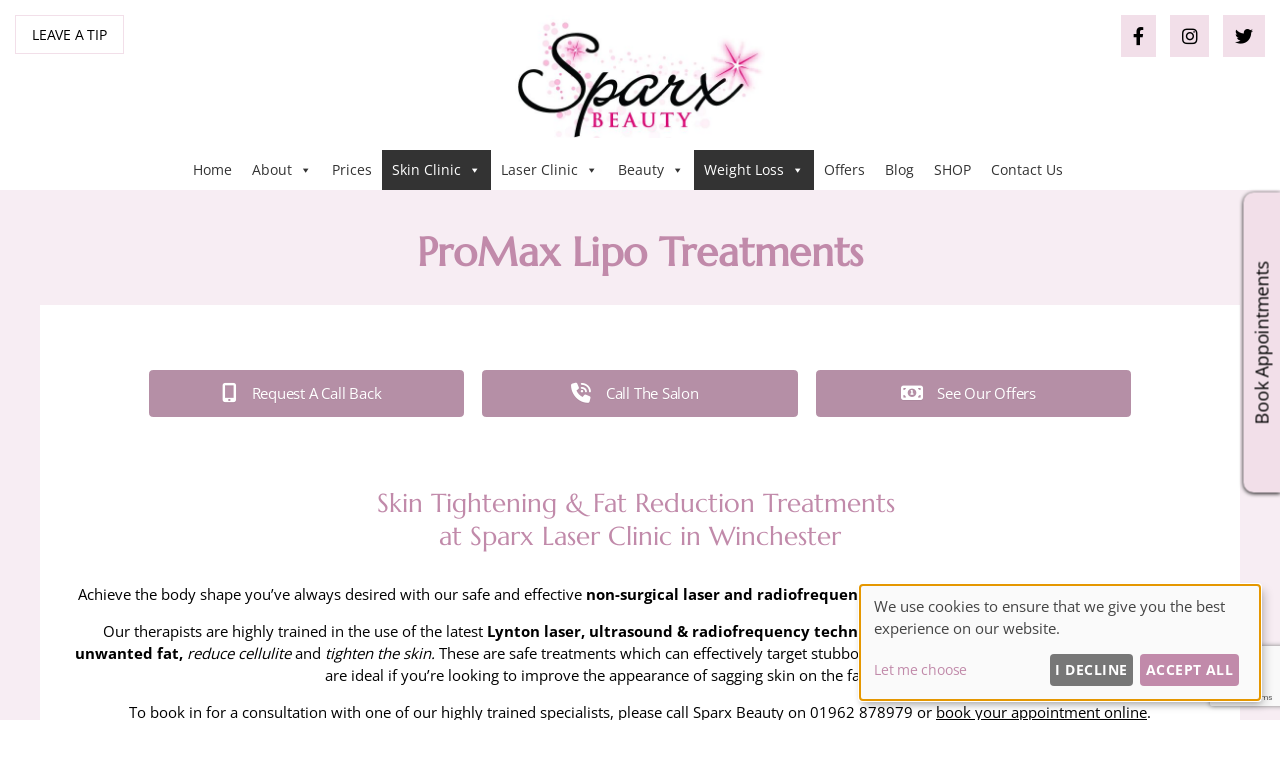

--- FILE ---
content_type: text/html; charset=UTF-8
request_url: https://www.sparx-beauty.com/fat-reduction/
body_size: 18804
content:
<!DOCTYPE html><html class="no-js" lang="en-GB"><head><meta charset="UTF-8"><meta name="viewport" content="width=device-width, initial-scale=1.0" ><link rel="profile" href="https://gmpg.org/xfn/11"><link media="all" href="https://www.sparx-beauty.com/wp-content/cache/autoptimize/css/autoptimize_7cc88f9049422a89f31812fd60422d07.css" rel="stylesheet"><link media="only screen and (max-width: 768px)" href="https://www.sparx-beauty.com/wp-content/cache/autoptimize/css/autoptimize_6fe211f8bb15af76999ce9135805d7af.css" rel="stylesheet"><link media="print" href="https://www.sparx-beauty.com/wp-content/cache/autoptimize/css/autoptimize_f8b91b0e60520b6787c8a6b117d6f2d2.css" rel="stylesheet"><title>ProMax Lipo Treatments | Sparx Beauty</title><meta name='robots' content='max-image-preview:large' /> <!-- SG Schema Open Graph Meta Tags --><meta property="og:title" content="ProMax Lipo Treatments" /><meta property="og:description" content="Reduce stomach fat, slim your bottom &amp; thighs, get rid of cellulite &amp; tighten skin with laser lipo treatments at Sparx Skin Clinic." /><meta property="og:url" content="https://www.sparx-beauty.com/fat-reduction/" /><meta property="og:type" content="article" /><meta property="og:site_name" content="Sparx Beauty" /><meta property="og:image" content="https://www.sparx-beauty.com/wp-content/uploads/2019/09/Weight-loss-solutions-Winchester-Aesthetics-Clinic.jpg" /><meta property="og:image:width" content="300" /><meta property="og:image:height" content="350" /><meta property="og:image:alt" content="Weight loss solutions Winchester Aesthetics Clinic" /><meta name="twitter:card" content="summary_large_image" /><meta name="twitter:title" content="ProMax Lipo Treatments" /><meta name="twitter:description" content="Reduce stomach fat, slim your bottom &amp; thighs, get rid of cellulite &amp; tighten skin with laser lipo treatments at Sparx Skin Clinic." /><meta name="twitter:image" content="https://www.sparx-beauty.com/wp-content/uploads/2019/09/Weight-loss-solutions-Winchester-Aesthetics-Clinic.jpg" /><meta name="twitter:image:alt" content="Weight loss solutions Winchester Aesthetics Clinic" /> <!-- End SG Schema Meta Tags --> <!-- SG Schema Meta Tags v1.0.0 --><meta name="organization" content="Sparx Beauty"><meta name="business-name" content="Sparx Beauty"><meta name="business-description" content=""><meta name="name" content="Sparx Beauty"><meta name="company" content="Sparx Beauty"><meta name="msapplication-tooltip" content="Sparx Beauty"><meta name="business-address" content="Winchester Sport And Leisure Park, Bar End Rd"><meta name="business-city" content="Winchester"><meta name="business-region" content="Hampshire"><meta name="business-postal-code" content="SO23 9NR"><meta name="social-facebook" content="https://www.facebook.com/SparxBeautyLtd"><meta name="social-profile-1" content="https://www.facebook.com/SparxBeautyLtd"><meta name="social-instagram" content="https://www.instagram.com/sparxbeauty/"><meta name="social-profile-2" content="https://www.instagram.com/sparxbeauty/"><meta name="social-profile-3" content="http://Sparxbeauty"><meta name="business-logo" content="https://www.sparx-beauty.com/wp-content/uploads/2016/11/Sparx-Beauty-logo-mob-e1480415238444.jpg"><meta name="msapplication-square150x150logo" content="https://www.sparx-beauty.com/wp-content/uploads/2016/11/Sparx-Beauty-logo-mob-e1480415238444.jpg"><meta name="description" content="Reduce stomach fat, slim your bottom &amp; thighs, get rid of cellulite &amp; tighten skin with laser lipo treatments at Sparx Skin Clinic."><meta name="page-type" content="webpage"><meta name="content-type" content="page"><meta name="page-title" content="ProMax Lipo Treatments"><meta name="page-description" content="Reduce stomach fat, slim your bottom &amp; thighs, get rid of cellulite &amp; tighten skin with laser lipo treatments at Sparx Skin Clinic."><meta name="page-url" content="https://www.sparx-beauty.com/fat-reduction/"><meta name="last-modified" content="2023-10-20T16:38:50+01:00"><meta name="reviews-source" content="YourSalon"><meta name="reviews-platform" content="Salon Reviews"><meta name="review-type" content="customer-reviews"><meta name="has-reviews" content="true"><meta name="review-schema" content="structured-data-available"> <!-- SG Schema Meta Tags v1.0.0 --><link rel='dns-prefetch' href='//cdn.kiprotect.com' /><link href='https://fonts.gstatic.com' crossorigin='anonymous' rel='preconnect' /><link rel="alternate" type="application/rss+xml" title="Sparx Beauty &raquo; Feed" href="https://www.sparx-beauty.com/feed/" /><link rel="alternate" type="application/rss+xml" title="Sparx Beauty &raquo; Comments Feed" href="https://www.sparx-beauty.com/comments/feed/" /><link rel='stylesheet' id='sg-bxslider-common-css-css' href='https://www.sparx-beauty.com/sgassets/core/enqueue-common/assets/bxslider/css/jquery.bxslider.css?ver=1765453901-272' media='all' /><link rel='stylesheet' id='sgv4-common-style-css' href='https://www.sparx-beauty.com/sgassets/core/enqueue-common/assets/common/css/common-v4.css?ver=1765453901-272.1.5' media='all' /><link rel='stylesheet' id='style-salonguru-buttons-css' href='https://www.sparx-beauty.com/sgassets/core/enqueue-common/assets/common/css/buttons.css?ver=1765453901-272' media='all' /><link rel='stylesheet' id='style-salonguru-colours-css' href='https://www.sparx-beauty.com/sgassets/core/enqueue-common/assets/common/css/colours.css?ver=1765453901-272' media='all' /><link rel='stylesheet' id=' style-salonguru-forms-css' href='https://www.sparx-beauty.com/sgassets/core/enqueue-common/assets/common/css/wp-forms.css?ver=1765453901-272' media='all' /><link rel='stylesheet' id='sg-faq-style-css' href='https://www.sparx-beauty.com/sgassets/custom-types/faq/assets/css/faq.css?ver=1765453901-272' media='all' /><link rel='stylesheet' id='sg-jobs-style-front-css' href='https://www.sparx-beauty.com/sgassets/custom-types/jobs/assets/css/jobs.css?ver=1765453901-272' media='all' /><link rel='stylesheet' id=' style-salonguru-getcatlist-effects-css' href='https://www.sparx-beauty.com/sgassets/core/sg-effects/assets/css/effects.css?ver=1765453901-272' media='all' /><link rel='stylesheet' id=' style-salonguru-getcatlist-css' href='https://www.sparx-beauty.com/sgassets/core/sg-effects/assets/css/getcatlist.css?ver=1765453901-272' media='all' /><link rel='stylesheet' id='style-yoursalon-reviews-general-css' href='https://www.sparx-beauty.com/sgassets/core/yoursalon-reviews/assets/css/yoursalon-reviews.css?ver=1765453901-272' media='all' /><link rel='stylesheet' id='yoursalon-reviews-form-css' href='https://www.sparx-beauty.com/sgassets/core/yoursalon-reviews/assets/css/yoursalon-reviews-form.css?ver=1765453901-272' media='all' /><link rel='stylesheet' id='style-sg-staff-css-css' href='https://www.sparx-beauty.com/sgassets/custom-types/staff/assets/css/staff.css?ver=1765453901-272' media='all' /><link rel='stylesheet' id='style-action-buttons-css' href='https://www.sparx-beauty.com/sgassets/custom-types/action-buttons/assets/css/action-buttons.css?ver=1765453901-272' media='all' /><link rel='stylesheet' id='contact-type-style-css' href='https://www.sparx-beauty.com/sgassets/custom-types/contact/assets/css/contact-type.css?ver=1765453901-272' media='all' /><link rel='stylesheet' id='style-sgprivacypolicy-css' href='https://www.sparx-beauty.com/sgassets/core/privacy-policy/assets/css/privacy-policy.css?ver=1765453901-272' media='all' /><link rel='stylesheet' id='before_after_frontend.css-css' href='https://www.sparx-beauty.com/sgassets/core/before-after-widget/assets/css/sg_frontend.css?ver=1765453901-272' media='all' /><link rel='stylesheet' id='ys_frontend.css-css' href='https://www.sparx-beauty.com/sgassets/core/yoursalon-reviews/widget/v1/assets/css/ys_frontend.css?ver=1765453901-272' media='all' /><link rel='stylesheet' id='ys_frontend_v2_css-css' href='https://www.sparx-beauty.com/sgassets/core/yoursalon-reviews/widget/v2/assets/css/ys_v2_frontend.css?ver=1765453901-272' media='all' /><link rel='stylesheet' id='sg-floating-link-box-styles-css' href='https://www.sparx-beauty.com/sgassets/core/sg-floating-link-box/assets/css/style.css?ver=1765453901-272' media='all' /><link rel='stylesheet' id='style-css-sg-ngg-slideshow-css' href='https://www.sparx-beauty.com/sgassets/core/sg-ngg-slideshow/assets/css/sg-ngg-slideshow.css?ver=1765453901-272' media='all' /> <script src="https://www.sparx-beauty.com/wp-includes/js/jquery/jquery.min.js?ver=3.7.1" id="jquery-core-js"></script> <script src="https://www.sparx-beauty.com/wp-includes/js/jquery/jquery-migrate.min.js?ver=3.4.1" id="jquery-migrate-js"></script> <script src="https://www.sparx-beauty.com/sgassets/core/enqueue-common/assets/cycle2/js/jquery.cycle2.min.js?ver=1765453901-272" id="script-sg-cycle2-js"></script> <script src="https://www.sparx-beauty.com/sgassets/core/enqueue-common/assets/common/js/common.js?ver=1765453901-272" id="script-sg-common-js"></script> <script src="https://www.sparx-beauty.com/sgassets/core/enqueue-common/assets/common/js/freewall.js?ver=1765453901-272" id="sgv4-sg-freewall-js"></script> <script src="https://www.sparx-beauty.com/sgassets/core/enqueue-common/assets/common/js/common-v4.js?ver=1765453901-272" id="sgv4-common-script-js"></script> <script src="https://www.sparx-beauty.com/sgassets/core/sg-effects/assets/js/getcatlist.js?ver=1765453901-272" id="script-salonguru-getcatlist-js"></script> <script src="https://www.sparx-beauty.com/wp-content/plugins/woocommerce/assets/js/jquery-blockui/jquery.blockUI.min.js?ver=2.7.0-wc.10.4.3" id="wc-jquery-blockui-js" defer data-wp-strategy="defer"></script> <script id="wc-add-to-cart-js-extra">var wc_add_to_cart_params = {"ajax_url":"/wp-admin/admin-ajax.php","wc_ajax_url":"/?wc-ajax=%%endpoint%%","i18n_view_cart":"View basket","cart_url":"https://www.sparx-beauty.com/basket/","is_cart":"","cart_redirect_after_add":"no"};
//# sourceURL=wc-add-to-cart-js-extra</script> <script id="woocommerce-js-extra">var woocommerce_params = {"ajax_url":"/wp-admin/admin-ajax.php","wc_ajax_url":"/?wc-ajax=%%endpoint%%","i18n_password_show":"Show password","i18n_password_hide":"Hide password"};
//# sourceURL=woocommerce-js-extra</script> <script src="https://www.sparx-beauty.com/sgassets/custom-types/action-buttons/assets/js/action-buttons.js?ver=1765453901-272" id="script-action-buttons-js"></script> <link rel="https://api.w.org/" href="https://www.sparx-beauty.com/wp-json/" /><link rel="alternate" title="JSON" type="application/json" href="https://www.sparx-beauty.com/wp-json/wp/v2/pages/99" /><link rel="EditURI" type="application/rsd+xml" title="RSD" href="https://www.sparx-beauty.com/xmlrpc.php?rsd" /><meta name="generator" content="WordPress 6.9" /><meta name="generator" content="WooCommerce 10.4.3" /><link rel="canonical" href="https://www.sparx-beauty.com/fat-reduction/" /><link rel='shortlink' href='https://www.sparx-beauty.com/?p=99' /> <script type="text/javascript">(function () {
                window.lsow_fs = {can_use_premium_code: false};
            })();</script> <link rel="apple-touch-icon" sizes="180x180" href="https://www.sparx-beauty.com/wp-content/themes/SparxBeauty2022/favicon/apple-touch-icon.png"><link rel="icon" type="image/png" sizes="32x32" href="https://www.sparx-beauty.com/wp-content/themes/SparxBeauty2022/favicon/favicon-32x32.png"><link rel="icon" type="image/png" sizes="16x16" href="https://www.sparx-beauty.com/wp-content/themes/SparxBeauty2022/favicon/favicon-16x16.png"><link rel="shortcut icon" href="https://www.sparx-beauty.com/wp-content/themes/SparxBeauty2022/favicon/favicon.ico"><meta name="msapplication-config" content="https://www.sparx-beauty.com/wp-content/themes/SparxBeauty2022/favicon/browserconfig.xml"><link rel="manifest" href="https://www.sparx-beauty.com/wp-content/themes/SparxBeauty2022/favicon/site.webmanifest"> <!-- SG Matomo Tracking --> <script src='https://logging.salonguru.net/?action=mt&h=6db797f23eb8e88c813626960c9774a1&i=365&v=1765453901-272' type='text/javascript'></script> <!-- SG --> <!-- SG Schema Organization v2.0.0 with Reviews --> <script type="application/ld+json">{
    "@context": "https://schema.org",
    "@type": "Organization",
    "@id": "https://www.sparx-beauty.com#organization",
    "name": "Sparx Beauty",
    "url": "https://www.sparx-beauty.com",
    "logo": "https://www.sparx-beauty.com/wp-content/uploads/2016/11/Sparx-Beauty-logo-mob-e1480415238444.jpg",
    "address": {
        "@type": "PostalAddress",
        "streetAddress": "Winchester Sport And Leisure Park, Bar End Rd",
        "addressLocality": "Winchester",
        "addressRegion": "Hampshire",
        "postalCode": "SO23 9NR"
    },
    "sameAs": [
        "https://www.facebook.com/SparxBeautyLtd",
        "https://www.instagram.com/sparxbeauty/",
        "http://Sparxbeauty"
    ],
    "image": "https://www.sparx-beauty.com/wp-content/uploads/2020/07/New-Salon-Winchester-1.jpg",
    "aggregateRating": {
        "@type": "AggregateRating",
        "ratingValue": 5,
        "reviewCount": 56,
        "bestRating": 5,
        "worstRating": 1
    },
    "priceRange": "££",
    "telephone": "01962 878979",
    "additionalProperty": [
        {
            "@type": "PropertyValue",
            "name": "reviewSource",
            "value": "YourSalon Reviews"
        }
    ]
}</script> <!-- SG Schema Page Breadcrumbs v1.2.0 --> <script type="application/ld+json">{
    "@context": "https://schema.org",
    "@type": "BreadcrumbList",
    "itemListElement": [
        {
            "@type": "ListItem",
            "position": 1,
            "name": "Home",
            "item": "https://www.sparx-beauty.com"
        },
        {
            "@type": "ListItem",
            "position": 2,
            "name": "ProMax Lipo Treatments",
            "item": "https://www.sparx-beauty.com/fat-reduction/"
        }
    ]
}</script> <meta name="apple-mobile-web-app-capable" content="yes"><meta name="apple-mobile-web-app-status-bar-style" content="black"><meta name="msapplication-navbutton-color" content="#c18aaa"><meta name="msapplication-TileColor" content="#c18aaa"><meta name="theme-color" content="#c18aaa"><script>document.documentElement.className = document.documentElement.className.replace( 'no-js', 'js' );
//# sourceURL=twentytwenty_no_js_class</script> <noscript><style>.woocommerce-product-gallery{ opacity: 1 !important; }</style></noscript> <!-- Google tag (gtag.js) --> <script async type="application/javascript" data-name="googleua" src="https://www.googletagmanager.com/gtag/js?id=UA-57410335-1"></script> <script type="text/plain" data-type="application/javascript" data-name="googleua">window.dataLayer = window.dataLayer || [];
                    function gtag(){dataLayer.push(arguments);}
                    gtag('js', new Date());
                    gtag('config', 'UA-57410335-1');</script> <!-- End Google tag (gtag.js) --> <!-- Google Tag Manager --> <script async data-name="googletagmanager">(function(w,d,s,l,i){w[l]=w[l]||[];w[l].push({'gtm.start':
                new Date().getTime(),event:'gtm.js'});var f=d.getElementsByTagName(s)[0],
                j=d.createElement(s),dl=l!='dataLayer'?'&l='+l:'';j.async=true;j.src=
                'https://www.googletagmanager.com/gtm.js?id='+i+dl;f.parentNode.insertBefore(j,f);
                })(window,document,'script','dataLayer','GTM-M2ZG9CC');</script> <!-- End Google Tag Manager --> <script async data-name="facebookpixel">!function(f,b,e,v,n,t,s)
                {if(f.fbq)return;n=f.fbq=function(){n.callMethod?
                n.callMethod.apply(n,arguments):n.queue.push(arguments)};
                if(!f._fbq)f._fbq=n;n.push=n;n.loaded=!0;n.version='2.0';
                n.queue=[];t=b.createElement(e);t.async=!0;
                t.src=v;s=b.getElementsByTagName(e)[0];
                s.parentNode.insertBefore(t,s)}(window, document,'script',
                'https://connect.facebook.net/en_US/fbevents.js');
                
                fbq('consent', 'revoke');</script> <script async data-name="facebookpixel">fbq('init', '372302450054052');</script> <script async data-name="facebookpixel"><!-- Klaro Callback -->
                function gtagFBConsentUpdate(hasConsent) {
                    console.log('gtagFBConsentUpdate consent: ' + hasConsent);
                    if (hasConsent) {
                        fbq('consent', 'grant');
                        fbq('track', 'PageView');
                    } else {
                        fbq('consent', 'revoke');
                    }
                }</script> <!-- SG Schema WebPage v1.2.0 --> <script type="application/ld+json">{
    "@context": "https://schema.org",
    "@type": "WebPage",
    "@id": "https://www.sparx-beauty.com/fat-reduction/#webpage",
    "name": "ProMax Lipo Treatments",
    "description": "Reduce stomach fat, slim your bottom & thighs, get rid of cellulite & tighten skin with laser lipo treatments at Sparx Skin Clinic.",
    "url": "https://www.sparx-beauty.com/fat-reduction/",
    "datePublished": "2016-11-15T14:06:25+00:00",
    "dateModified": "2023-10-20T16:38:50+01:00",
    "inLanguage": "en_GB",
    "primaryImageOfPage": {
        "@type": "ImageObject",
        "url": "https://www.sparx-beauty.com/wp-content/uploads/2019/09/Weight-loss-solutions-Winchester-Aesthetics-Clinic.jpg",
        "contentUrl": "https://www.sparx-beauty.com/wp-content/uploads/2019/09/Weight-loss-solutions-Winchester-Aesthetics-Clinic.jpg",
        "width": 300,
        "height": 350,
        "caption": "Weight loss solutions Winchester Aesthetics Clinic"
    },
    "publisher": {
        "@type": "Organization",
        "@id": "https://www.sparx-beauty.com#organization",
        "name": "Sparx Beauty",
        "url": "https://www.sparx-beauty.com",
        "logo": {
            "@type": "ImageObject",
            "url": "https://www.sparx-beauty.com/wp-content/uploads/2016/11/Sparx-Beauty-logo-mob-e1480415238444.jpg"
        }
    },
    "isPartOf": {
        "@id": "https://www.sparx-beauty.com#website"
    }
}</script> </head><body id="fat-reduction"  class="wp-singular page-template page-template-template-no-sidebar page-template-template-no-sidebar-php page page-id-99 custom-background wp-embed-responsive wp-theme-twentytwenty wp-child-theme-SparxBeauty2022 theme-twentytwenty woocommerce-no-js mega-menu-primary singular enable-search-modal has-post-thumbnail has-no-pagination not-showing-comments show-avatars template-no-sidebar footer-top-hidden"><div id="top"></div> <a class="skip-link screen-reader-text" href="#site-content">Skip to the content</a><div id="page-wrapper"><header id="site-header" class="header-footer-group" role="banner"><div class="header-inner section-inner"><div class="header-titles-wrapper"><div id="custom_html-2" class="widget_text widget_custom_html"><div class="textwidget custom-html-widget"><div class="desktop-header"><div class="row1"><div class="column"> <a href="https://www.wearetipjar.com/tip-sparx/" alt="LEAVE A TIP" title="LEAVE A TIP" class="pout-button" target="_blank">LEAVE A TIP</a></div><div class="column"> <a href="/" alt="Sparx Beauty Winchester" title="Sparx Beauty Winchester" ><img src="https://www.sparx-beauty.com/files/2016/11/Sparx-Beauty-logo-e1479124565121.jpg" alt="Sparx Beauty Winchester" class="logo"></a></div><div class="column"><div class="socialmedia"> <a class="social-media-button" title="Sparx Beauty on Facebook" href="https://www.facebook.com/SparxBeautyLtd" target="_blank" rel="noopener" aria-label="Sparx Beauty on Facebook"><i class="fab fa-facebook-f"></i></a> <a class="social-media-button" title="Sparx Beauty on Instagram" href="https://www.instagram.com/sparxbeauty/" target="_blank" rel="noopener" aria-label="Sparx Beauty on Instagram"><i class="fab fa-instagram"></i></a> <a class="social-media-button" title="Sparx Beauty on Twitter" href="https://twitter.com/Sparxbeauty" target="_blank" rel="noopener" aria-label="Sparx Beauty on Twitter"><i class="fab fa-twitter"></i></a></div></div></div></div></div></div> <button class="toggle nav-toggle mobile-nav-toggle" data-toggle-target=".menu-modal"  data-toggle-body-class="showing-menu-modal" aria-expanded="false" data-set-focus=".close-nav-toggle">&#9776;</button><!-- .nav-toggle --></div><!-- .header-titles-wrapper --><div class="header-navigation-wrapper"><nav class="primary-menu-wrapper" aria-label="Horizontal" role="navigation"><ul class="primary-menu reset-list-style"><div id="mega-menu-wrap-primary" class="mega-menu-wrap"><div class="mega-menu-toggle"><div class="mega-toggle-blocks-left"></div><div class="mega-toggle-blocks-center"></div><div class="mega-toggle-blocks-right"><div class='mega-toggle-block mega-menu-toggle-animated-block mega-toggle-block-0' id='mega-toggle-block-0'><button aria-label="Toggle Menu" class="mega-toggle-animated mega-toggle-animated-slider" type="button" aria-expanded="false"> <span class="mega-toggle-animated-box"> <span class="mega-toggle-animated-inner"></span> </span> </button></div></div></div><ul id="mega-menu-primary" class="mega-menu max-mega-menu mega-menu-horizontal mega-no-js" data-event="hover_intent" data-effect="fade_up" data-effect-speed="200" data-effect-mobile="slide_right" data-effect-speed-mobile="200" data-panel-width="body" data-mobile-force-width="false" data-second-click="go" data-document-click="collapse" data-vertical-behaviour="standard" data-breakpoint="768" data-unbind="true" data-mobile-state="collapse_all" data-mobile-direction="vertical" data-hover-intent-timeout="300" data-hover-intent-interval="100"><li class="mega-menu-item mega-menu-item-type-custom mega-menu-item-object-custom mega-align-bottom-left mega-menu-flyout mega-menu-item-12" id="mega-menu-item-12"><a class="mega-menu-link" href="/?cfcachebust=true" tabindex="0">Home</a></li><li class="mega-menu-item mega-menu-item-type-custom mega-menu-item-object-custom mega-menu-item-has-children mega-align-bottom-left mega-menu-flyout mega-menu-item-25165" id="mega-menu-item-25165"><a class="mega-menu-link" href="#?cfcachebust=true" aria-expanded="false" tabindex="0">About<span class="mega-indicator" aria-hidden="true"></span></a><ul class="mega-sub-menu"><li class="mega-menu-item mega-menu-item-type-post_type mega-menu-item-object-page mega-menu-item-1616" id="mega-menu-item-1616"><a class="mega-menu-link" href="https://www.sparx-beauty.com/about-sparx/">About Sparx</a></li><li class="mega-menu-item mega-menu-item-type-post_type mega-menu-item-object-page mega-menu-item-3332" id="mega-menu-item-3332"><a class="mega-menu-link" href="https://www.sparx-beauty.com/salon-tour/">Salon Tour</a></li><li class="mega-menu-item mega-menu-item-type-post_type mega-menu-item-object-page mega-menu-item-327" id="mega-menu-item-327"><a class="mega-menu-link" href="https://www.sparx-beauty.com/meet-the-team/">Meet the Team</a></li><li class="mega-menu-item mega-menu-item-type-post_type mega-menu-item-object-page mega-menu-item-2014" id="mega-menu-item-2014"><a class="mega-menu-link" href="https://www.sparx-beauty.com/awards/">Awards</a></li><li class="mega-menu-item mega-menu-item-type-post_type mega-menu-item-object-page mega-menu-item-166" id="mega-menu-item-166"><a class="mega-menu-link" href="https://www.sparx-beauty.com/salon-reviews-winchester/">Salon Reviews</a></li><li class="mega-menu-item mega-menu-item-type-post_type mega-menu-item-object-page mega-menu-item-394" id="mega-menu-item-394"><a class="mega-menu-link" href="https://www.sparx-beauty.com/cancellation-policy/">Deposit & Cancellation Policy</a></li><li class="mega-menu-item mega-menu-item-type-post_type mega-menu-item-object-post mega-menu-item-1946" id="mega-menu-item-1946"><a class="mega-menu-link" href="https://www.sparx-beauty.com/news/sparx-beauty-salon-booking-app/">Booking App</a></li><li class="mega-menu-item mega-menu-item-type-post_type mega-menu-item-object-page mega-menu-item-3062" id="mega-menu-item-3062"><a class="mega-menu-link" href="https://www.sparx-beauty.com/patch-testing-policy/">Patch Testing Policy</a></li><li class="mega-menu-item mega-menu-item-type-post_type mega-menu-item-object-page mega-menu-item-26189" id="mega-menu-item-26189"><a class="mega-menu-link" href="https://www.sparx-beauty.com/sustainability-at-sparx/">Sustainability at Sparx</a></li><li class="mega-menu-item mega-menu-item-type-post_type mega-menu-item-object-page mega-menu-item-1924" id="mega-menu-item-1924"><a class="mega-menu-link" href="https://www.sparx-beauty.com/gift-vouchers/">Gift Vouchers</a></li></ul></li><li class="mega-menu-item mega-menu-item-type-post_type mega-menu-item-object-page mega-align-bottom-left mega-menu-flyout mega-menu-item-283" id="mega-menu-item-283"><a class="mega-menu-link" href="https://www.sparx-beauty.com/prices/" tabindex="0">Prices</a></li><li class="mega-menu-item mega-menu-item-type-custom mega-menu-item-object-custom mega-current-menu-ancestor mega-menu-item-has-children mega-menu-megamenu mega-menu-grid mega-align-bottom-left mega-menu-grid mega-menu-item-25563" id="mega-menu-item-25563"><a class="mega-menu-link" href="#?cfcachebust=true" aria-expanded="false" tabindex="0">Skin Clinic<span class="mega-indicator" aria-hidden="true"></span></a><ul class="mega-sub-menu" role='presentation'><li class="mega-menu-row" id="mega-menu-25563-0"><ul class="mega-sub-menu" style='--columns:12' role='presentation'><li class="mega-menu-column mega-menu-columns-3-of-12" style="--columns:12; --span:3" id="mega-menu-25563-0-0"><ul class="mega-sub-menu"><li class="mega-menu-item mega-menu-item-type-custom mega-menu-item-object-custom mega-menu-item-has-children mega-menu-item-25164" id="mega-menu-item-25164"><a class="mega-menu-link" href="#">Conditions<span class="mega-indicator" aria-hidden="true"></span></a><ul class="mega-sub-menu"><li class="mega-menu-item mega-menu-item-type-post_type mega-menu-item-object-page mega-menu-item-293" id="mega-menu-item-293"><a class="mega-menu-link" href="https://www.sparx-beauty.com/skin-conditions/">Skin Conditions</a></li><li class="mega-menu-item mega-menu-item-type-post_type mega-menu-item-object-page mega-menu-item-69" id="mega-menu-item-69"><a class="mega-menu-link" href="https://www.sparx-beauty.com/acne/">Acne Treatments</a></li><li class="mega-menu-item mega-menu-item-type-post_type mega-menu-item-object-page mega-menu-item-1783" id="mega-menu-item-1783"><a class="mega-menu-link" href="https://www.sparx-beauty.com/anti-ageing-treatments/">Ageing</a></li><li class="mega-menu-item mega-menu-item-type-post_type mega-menu-item-object-page mega-menu-item-114" id="mega-menu-item-114"><a class="mega-menu-link" href="https://www.sparx-beauty.com/excessive-sweating/">Excessive Sweating</a></li><li class="mega-menu-item mega-menu-item-type-post_type mega-menu-item-object-page mega-menu-item-26651" id="mega-menu-item-26651"><a class="mega-menu-link" href="https://www.sparx-beauty.com/treatments-for-hair-loss/">Hair Loss</a></li><li class="mega-menu-item mega-menu-item-type-post_type mega-menu-item-object-page mega-menu-item-2713" id="mega-menu-item-2713"><a class="mega-menu-link" href="https://www.sparx-beauty.com/migraines/">Migraines</a></li><li class="mega-menu-item mega-menu-item-type-post_type mega-menu-item-object-page mega-menu-item-113" id="mega-menu-item-113"><a class="mega-menu-link" href="https://www.sparx-beauty.com/pigmentation/">Pigmentation</a></li><li class="mega-menu-item mega-menu-item-type-post_type mega-menu-item-object-page mega-menu-item-116" id="mega-menu-item-116"><a class="mega-menu-link" href="https://www.sparx-beauty.com/rosacea/">Rosacea Treatments</a></li><li class="mega-menu-item mega-menu-item-type-post_type mega-menu-item-object-page mega-menu-item-115" id="mega-menu-item-115"><a class="mega-menu-link" href="https://www.sparx-beauty.com/stretch-marks/">Stretch Marks</a></li><li class="mega-menu-item mega-menu-item-type-post_type mega-menu-item-object-page mega-menu-item-110" id="mega-menu-item-110"><a class="mega-menu-link" href="https://www.sparx-beauty.com/scarring/">Scarring</a></li><li class="mega-menu-item mega-menu-item-type-post_type mega-menu-item-object-page mega-menu-item-25913" id="mega-menu-item-25913"><a class="mega-menu-link" href="https://www.sparx-beauty.com/aesthetics-treatments/">Aesthetics Treatments</a></li><li class="mega-menu-item mega-menu-item-type-post_type mega-menu-item-object-page mega-menu-item-70" id="mega-menu-item-70"><a class="mega-menu-link" href="https://www.sparx-beauty.com/thread-veins/">Thread Veins</a></li></ul></li></ul></li><li class="mega-menu-column mega-menu-columns-3-of-12" style="--columns:12; --span:3" id="mega-menu-25563-0-1"><ul class="mega-sub-menu"><li class="mega-menu-item mega-menu-item-type-custom mega-menu-item-object-custom mega-menu-item-has-children mega-menu-item-26674" id="mega-menu-item-26674"><a class="mega-menu-link" href="#">Anti-Aging<span class="mega-indicator" aria-hidden="true"></span></a><ul class="mega-sub-menu"><li class="mega-menu-item mega-menu-item-type-custom mega-menu-item-object-custom mega-menu-item-26675" id="mega-menu-item-26675"><a class="mega-menu-link" href="https://www.sparx-beauty.com/news/dibi-milano-skincare/">Medical Grade Skin Care</a></li><li class="mega-menu-item mega-menu-item-type-custom mega-menu-item-object-custom mega-menu-item-26676" id="mega-menu-item-26676"><a class="mega-menu-link" href="https://www.sparx-beauty.com/anti-wrinkle-treatments/">Anti Wrinkle Treatments</a></li><li class="mega-menu-item mega-menu-item-type-post_type mega-menu-item-object-page mega-menu-item-25578" id="mega-menu-item-25578"><a class="mega-menu-link" href="https://www.sparx-beauty.com/botox-anti-wrinkle-injections-winchester/">Botox</a></li><li class="mega-menu-item mega-menu-item-type-post_type mega-menu-item-object-page mega-menu-item-26742" id="mega-menu-item-26742"><a class="mega-menu-link" href="https://www.sparx-beauty.com/cryopen/">Cryopen Treatments</a></li><li class="mega-menu-item mega-menu-item-type-custom mega-menu-item-object-custom mega-menu-item-26678" id="mega-menu-item-26678"><a class="mega-menu-link" href="https://www.sparx-beauty.com/news/dibi-milano-filler-code-facial/">Filler Code Facial</a></li><li class="mega-menu-item mega-menu-item-type-post_type mega-menu-item-object-page mega-menu-item-25580" id="mega-menu-item-25580"><a class="mega-menu-link" href="https://www.sparx-beauty.com/dermal-fillers/">Dermal Fillers</a></li><li class="mega-menu-item mega-menu-item-type-custom mega-menu-item-object-custom mega-menu-item-26679" id="mega-menu-item-26679"><a class="mega-menu-link" href="https://www.sparx-beauty.com/news/golden-radio-frequency-skin-tightening-treatments/">Golden RF Facial</a></li><li class="mega-menu-item mega-menu-item-type-post_type mega-menu-item-object-page mega-menu-item-26217" id="mega-menu-item-26217"><a class="mega-menu-link" href="https://www.sparx-beauty.com/illumifacialtreatments/">Illumifacial</a></li><li class="mega-menu-item mega-menu-item-type-post_type mega-menu-item-object-page mega-menu-item-25196" id="mega-menu-item-25196"><a class="mega-menu-link" href="https://www.sparx-beauty.com/led-light-therapy-treatments/">LED Light Therapy</a></li><li class="mega-menu-item mega-menu-item-type-post_type mega-menu-item-object-page mega-menu-item-25584" id="mega-menu-item-25584"><a class="mega-menu-link" href="https://www.sparx-beauty.com/microdermabrasion/">Microdermabrasion</a></li><li class="mega-menu-item mega-menu-item-type-post_type mega-menu-item-object-page mega-menu-item-26288" id="mega-menu-item-26288"><a class="mega-menu-link" href="https://www.sparx-beauty.com/polynucleotides/">Polynucleotides</a></li><li class="mega-menu-item mega-menu-item-type-post_type mega-menu-item-object-page mega-menu-item-25572" id="mega-menu-item-25572"><a class="mega-menu-link" href="https://www.sparx-beauty.com/skinpen-microneedling-winchester/">SkinPen Microneedling</a></li></ul></li></ul></li><li class="mega-menu-column mega-menu-columns-3-of-12" style="--columns:12; --span:3" id="mega-menu-25563-0-2"><ul class="mega-sub-menu"><li class="mega-menu-item mega-menu-item-type-custom mega-menu-item-object-custom mega-menu-item-has-children mega-menu-item-26682" id="mega-menu-item-26682"><a class="mega-menu-link" href="#">Face<span class="mega-indicator" aria-hidden="true"></span></a><ul class="mega-sub-menu"><li class="mega-menu-item mega-menu-item-type-post_type mega-menu-item-object-post mega-menu-item-26941" id="mega-menu-item-26941"><a class="mega-menu-link" href="https://www.sparx-beauty.com/news/dibi-milano-collage-system-with-bio-exosomes/">Bio Exosomes</a></li><li class="mega-menu-item mega-menu-item-type-post_type mega-menu-item-object-post mega-menu-item-26302" id="mega-menu-item-26302"><a class="mega-menu-link" href="https://www.sparx-beauty.com/news/dibi-milano-filler-code-facial/">Filler Code Facial</a></li><li class="mega-menu-item mega-menu-item-type-custom mega-menu-item-object-custom mega-menu-item-26684" id="mega-menu-item-26684"><a class="mega-menu-link" href="https://www.sparx-beauty.com/news/golden-radio-frequency-skin-tightening-treatments/">Golden RF Facial</a></li><li class="mega-menu-item mega-menu-item-type-custom mega-menu-item-object-custom mega-menu-item-26685" id="mega-menu-item-26685"><a class="mega-menu-link" href="https://www.sparx-beauty.com/illumifacialtreatments/">Illumifacial</a></li><li class="mega-menu-item mega-menu-item-type-custom mega-menu-item-object-custom mega-menu-item-26686" id="mega-menu-item-26686"><a class="mega-menu-link" href="https://www.sparx-beauty.com/led-light-therapy-treatments/">LED Light Therapy</a></li><li class="mega-menu-item mega-menu-item-type-custom mega-menu-item-object-custom mega-menu-item-26683" id="mega-menu-item-26683"><a class="mega-menu-link" href="https://www.sparx-beauty.com/news/dibi-milano-skincare/">Medical Grade Skin Care</a></li><li class="mega-menu-item mega-menu-item-type-custom mega-menu-item-object-custom mega-menu-item-26687" id="mega-menu-item-26687"><a class="mega-menu-link" href="https://www.sparx-beauty.com/microdermabrasion/">Microdermabrasion</a></li><li class="mega-menu-item mega-menu-item-type-post_type mega-menu-item-object-page mega-menu-item-25591" id="mega-menu-item-25591"><a class="mega-menu-link" href="https://www.sparx-beauty.com/rf-facials/">Non-Surgical Facelifts</a></li><li class="mega-menu-item mega-menu-item-type-post_type mega-menu-item-object-page mega-menu-item-26688" id="mega-menu-item-26688"><a class="mega-menu-link" href="https://www.sparx-beauty.com/polynucleotides/">Polynucleotides</a></li><li class="mega-menu-item mega-menu-item-type-post_type mega-menu-item-object-page mega-menu-item-26689" id="mega-menu-item-26689"><a class="mega-menu-link" href="https://www.sparx-beauty.com/pure-hydro-facial/">Pure Hydro Facial</a></li></ul></li><li class="mega-menu-item mega-menu-item-type-custom mega-menu-item-object-custom mega-current-menu-ancestor mega-current-menu-parent mega-menu-item-has-children mega-menu-item-26690" id="mega-menu-item-26690"><a class="mega-menu-link" href="#">Body<span class="mega-indicator" aria-hidden="true"></span></a><ul class="mega-sub-menu"><li class="mega-menu-item mega-menu-item-type-custom mega-menu-item-object-custom mega-menu-item-26695" id="mega-menu-item-26695"><a class="mega-menu-link" href="https://www.sparx-beauty.com/shape-define-body-shaping-treatments/">Shape Define Body Toning</a></li><li class="mega-menu-item mega-menu-item-type-post_type mega-menu-item-object-page mega-menu-item-26652" id="mega-menu-item-26652"><a class="mega-menu-link" href="https://www.sparx-beauty.com/golden-rf-butt-lift/">Golden RF Butt Lift</a></li><li class="mega-menu-item mega-menu-item-type-custom mega-menu-item-object-custom mega-current-menu-item mega-menu-item-26696" id="mega-menu-item-26696"><a class="mega-menu-link" href="https://www.sparx-beauty.com/fat-reduction/" aria-current="page">Pro Max Lipo Treatments</a></li></ul></li></ul></li><li class="mega-menu-column mega-menu-columns-3-of-12" style="--columns:12; --span:3" id="mega-menu-25563-0-3"><ul class="mega-sub-menu"><li class="mega-menu-item mega-menu-item-type-custom mega-menu-item-object-custom mega-menu-item-has-children mega-menu-item-26692" id="mega-menu-item-26692"><a class="mega-menu-link" href="https://www.sparx-beauty.com/treatments-for-hair-loss/">Hair Loss<span class="mega-indicator" aria-hidden="true"></span></a><ul class="mega-sub-menu"><li class="mega-menu-item mega-menu-item-type-custom mega-menu-item-object-custom mega-menu-item-26694" id="mega-menu-item-26694"><a class="mega-menu-link" href="https://www.sparx-beauty.com/treatments-for-hair-loss/">Hair Loss Treatments</a></li></ul></li><li class="mega-menu-item mega-menu-item-type-custom mega-menu-item-object-custom mega-menu-item-has-children mega-menu-item-26691" id="mega-menu-item-26691"><a class="mega-menu-link" href="#">Skin Analysis<span class="mega-indicator" aria-hidden="true"></span></a><ul class="mega-sub-menu"><li class="mega-menu-item mega-menu-item-type-custom mega-menu-item-object-custom mega-menu-item-26693" id="mega-menu-item-26693"><a class="mega-menu-link" href="https://www.sparx-beauty.com/news/dibi-milano-facial-consultations/">Facial Consulations</a></li></ul></li></ul></li></ul></li><li class="mega-menu-row" id="mega-menu-25563-1"><ul class="mega-sub-menu" style='--columns:12' role='presentation'><li class="mega-menu-column mega-menu-columns-3-of-12" style="--columns:12; --span:3" id="mega-menu-25563-1-0"></li></ul></li></ul></li><li class="mega-menu-item mega-menu-item-type-custom mega-menu-item-object-custom mega-menu-item-has-children mega-align-bottom-left mega-menu-flyout mega-menu-item-25565" id="mega-menu-item-25565"><a class="mega-menu-link" href="#?cfcachebust=true" aria-expanded="false" tabindex="0">Laser Clinic<span class="mega-indicator" aria-hidden="true"></span></a><ul class="mega-sub-menu"><li class="mega-menu-item mega-menu-item-type-post_type mega-menu-item-object-page mega-menu-item-25590" id="mega-menu-item-25590"><a class="mega-menu-link" href="https://www.sparx-beauty.com/laser-treatments/">Laser Treatments</a></li><li class="mega-menu-item mega-menu-item-type-post_type mega-menu-item-object-page mega-menu-item-25589" id="mega-menu-item-25589"><a class="mega-menu-link" href="https://www.sparx-beauty.com/laser-hair-removal/">IPL Laser Hair Removal</a></li><li class="mega-menu-item mega-menu-item-type-post_type mega-menu-item-object-page mega-menu-item-27058" id="mega-menu-item-27058"><a class="mega-menu-link" href="https://www.sparx-beauty.com/illumifacialtreatments/">IllumiFacial®Treatments</a></li><li class="mega-menu-item mega-menu-item-type-post_type mega-menu-item-object-page mega-menu-item-25588" id="mega-menu-item-25588"><a class="mega-menu-link" href="https://www.sparx-beauty.com/tattoo-removal-winchester/">Laser Tattoo Removal</a></li></ul></li><li class="mega-menu-item mega-menu-item-type-custom mega-menu-item-object-custom mega-menu-item-has-children mega-menu-megamenu mega-menu-grid mega-align-bottom-left mega-menu-grid mega-menu-item-25568" id="mega-menu-item-25568"><a class="mega-menu-link" href="#?cfcachebust=true" aria-expanded="false" tabindex="0">Beauty<span class="mega-indicator" aria-hidden="true"></span></a><ul class="mega-sub-menu" role='presentation'><li class="mega-menu-row" id="mega-menu-25568-0"><ul class="mega-sub-menu" style='--columns:12' role='presentation'><li class="mega-menu-column mega-menu-columns-3-of-12" style="--columns:12; --span:3" id="mega-menu-25568-0-0"><ul class="mega-sub-menu"><li class="mega-menu-item mega-menu-item-type-custom mega-menu-item-object-custom mega-menu-item-has-children mega-menu-item-25162" id="mega-menu-item-25162"><a class="mega-menu-link" href="#?cfcachebust=true">Face<span class="mega-indicator" aria-hidden="true"></span></a><ul class="mega-sub-menu"><li class="mega-menu-item mega-menu-item-type-post_type mega-menu-item-object-page mega-menu-item-25587" id="mega-menu-item-25587"><a class="mega-menu-link" href="https://www.sparx-beauty.com/dibi-milano-facial-treatments/">DIBI Milano Facial Treatments</a></li><li class="mega-menu-item mega-menu-item-type-post_type mega-menu-item-object-page mega-menu-item-3288" id="mega-menu-item-3288"><a class="mega-menu-link" href="https://www.sparx-beauty.com/pure-hydro-facial/">Pure Hydro Facial</a></li><li class="mega-menu-item mega-menu-item-type-post_type mega-menu-item-object-page mega-menu-item-25582" id="mega-menu-item-25582"><a class="mega-menu-link" href="https://www.sparx-beauty.com/led-light-therapy-treatments/">LED Light Therapy</a></li></ul></li><li class="mega-menu-item mega-menu-item-type-custom mega-menu-item-object-custom mega-menu-item-has-children mega-menu-item-3170" id="mega-menu-item-3170"><a class="mega-menu-link" href="#?cfcachebust=true">Hair Removal<span class="mega-indicator" aria-hidden="true"></span></a><ul class="mega-sub-menu"><li class="mega-menu-item mega-menu-item-type-post_type mega-menu-item-object-page mega-menu-item-3171" id="mega-menu-item-3171"><a class="mega-menu-link" href="https://www.sparx-beauty.com/laser-hair-removal/">IPL Laser Hair Removal</a></li><li class="mega-beauty mega-menu-item mega-menu-item-type-post_type mega-menu-item-object-page mega-menu-item-330 beauty" id="mega-menu-item-330"><a class="mega-menu-link" href="https://www.sparx-beauty.com/hair-removal/">Waxing & Threading</a></li></ul></li></ul></li><li class="mega-menu-column mega-menu-columns-3-of-12" style="--columns:12; --span:3" id="mega-menu-25568-0-1"><ul class="mega-sub-menu"><li class="mega-menu-item mega-menu-item-type-custom mega-menu-item-object-custom mega-menu-item-has-children mega-menu-item-26697" id="mega-menu-item-26697"><a class="mega-menu-link" href="https://www.sparx-beauty.com/male-beauty-treatments/">Male Beauty Treatments<span class="mega-indicator" aria-hidden="true"></span></a><ul class="mega-sub-menu"><li class="mega-menu-item mega-menu-item-type-post_type mega-menu-item-object-page mega-menu-item-25575" id="mega-menu-item-25575"><a class="mega-menu-link" href="https://www.sparx-beauty.com/male-beauty-treatments/">Male Beauty Treatments</a></li></ul></li><li class="mega-menu-item mega-menu-item-type-custom mega-menu-item-object-custom mega-menu-item-has-children mega-menu-item-26701" id="mega-menu-item-26701"><a class="mega-menu-link" href="#">Body Treatments<span class="mega-indicator" aria-hidden="true"></span></a><ul class="mega-sub-menu"><li class="mega-menu-item mega-menu-item-type-post_type mega-menu-item-object-page mega-menu-item-27316" id="mega-menu-item-27316"><a class="mega-menu-link" href="https://www.sparx-beauty.com/massage-in-winchester/">Massage</a></li></ul></li></ul></li><li class="mega-menu-column mega-menu-columns-3-of-12" style="--columns:12; --span:3" id="mega-menu-25568-0-2"><ul class="mega-sub-menu"><li class="mega-menu-item mega-menu-item-type-custom mega-menu-item-object-custom mega-menu-item-has-children mega-menu-item-25163" id="mega-menu-item-25163"><a class="mega-menu-link" href="#?cfcachebust=true">Hands & Feet<span class="mega-indicator" aria-hidden="true"></span></a><ul class="mega-sub-menu"><li class="mega-menu-item mega-menu-item-type-post_type mega-menu-item-object-page mega-menu-item-71" id="mega-menu-item-71"><a class="mega-menu-link" href="https://www.sparx-beauty.com/manicures-pedicures/">Manicures &amp; Pedicures</a></li></ul></li><li class="mega-menu-item mega-menu-item-type-custom mega-menu-item-object-custom mega-menu-item-has-children mega-menu-item-25569" id="mega-menu-item-25569"><a class="mega-menu-link" href="#?cfcachebust=true">Brows & Lashes<span class="mega-indicator" aria-hidden="true"></span></a><ul class="mega-sub-menu"><li class="mega-menu-item mega-menu-item-type-post_type mega-menu-item-object-page mega-menu-item-52" id="mega-menu-item-52"><a class="mega-menu-link" href="https://www.sparx-beauty.com/lash-treatments/">Lashes</a></li><li class="mega-menu-item mega-menu-item-type-post_type mega-menu-item-object-page mega-menu-item-51" id="mega-menu-item-51"><a class="mega-menu-link" href="https://www.sparx-beauty.com/brow-treatments/">Brows</a></li><li class="mega-menu-item mega-menu-item-type-post_type mega-menu-item-object-page mega-menu-item-25579" id="mega-menu-item-25579"><a class="mega-menu-link" href="https://www.sparx-beauty.com/brow-lamination/">Brow Lamination</a></li></ul></li></ul></li><li class="mega-menu-column mega-menu-columns-3-of-12" style="--columns:12; --span:3" id="mega-menu-25568-0-3"><ul class="mega-sub-menu"><li class="mega-menu-item mega-menu-item-type-custom mega-menu-item-object-custom mega-menu-item-has-children mega-menu-item-26699" id="mega-menu-item-26699"><a class="mega-menu-link" href="#">Hopi Ear Candles<span class="mega-indicator" aria-hidden="true"></span></a><ul class="mega-sub-menu"><li class="mega-menu-item mega-menu-item-type-post_type mega-menu-item-object-page mega-menu-item-2471" id="mega-menu-item-2471"><a class="mega-menu-link" href="https://www.sparx-beauty.com/hopi-ear-candles/">Hopi Ear Candles</a></li></ul></li><li class="mega-menu-item mega-menu-item-type-custom mega-menu-item-object-custom mega-menu-item-has-children mega-menu-item-26700" id="mega-menu-item-26700"><a class="mega-menu-link" href="#">Products<span class="mega-indicator" aria-hidden="true"></span></a><ul class="mega-sub-menu"><li class="mega-menu-item mega-menu-item-type-post_type mega-menu-item-object-page mega-menu-item-2950" id="mega-menu-item-2950"><a class="mega-menu-link" href="https://www.sparx-beauty.com/beauty-products/">Products</a></li></ul></li><li class="mega-menu-item mega-menu-item-type-custom mega-menu-item-object-custom mega-menu-item-has-children mega-menu-item-26698" id="mega-menu-item-26698"><a class="mega-menu-link" href="https://www.sparx-beauty.com/ear-piercing/">Ear Piercing<span class="mega-indicator" aria-hidden="true"></span></a><ul class="mega-sub-menu"><li class="mega-menu-item mega-menu-item-type-post_type mega-menu-item-object-page mega-menu-item-149" id="mega-menu-item-149"><a class="mega-menu-link" href="https://www.sparx-beauty.com/ear-piercing/">Ear Piercing</a></li></ul></li></ul></li></ul></li><li class="mega-menu-row" id="mega-menu-25568-1"><ul class="mega-sub-menu" style='--columns:12' role='presentation'><li class="mega-menu-column mega-menu-columns-3-of-12" style="--columns:12; --span:3" id="mega-menu-25568-1-0"></li></ul></li><li class="mega-menu-row" id="mega-menu-25568-2"><ul class="mega-sub-menu" style='--columns:12' role='presentation'><li class="mega-menu-column mega-menu-columns-3-of-12" style="--columns:12; --span:3" id="mega-menu-25568-2-0"></li></ul></li></ul></li><li class="mega-menu-item mega-menu-item-type-custom mega-menu-item-object-custom mega-current-menu-ancestor mega-current-menu-parent mega-menu-item-has-children mega-align-bottom-left mega-menu-flyout mega-menu-item-25567" id="mega-menu-item-25567"><a class="mega-menu-link" href="#?cfcachebust=true" aria-expanded="false" tabindex="0">Weight Loss<span class="mega-indicator" aria-hidden="true"></span></a><ul class="mega-sub-menu"><li class="mega-menu-item mega-menu-item-type-post_type mega-menu-item-object-page mega-menu-item-25593" id="mega-menu-item-25593"><a class="mega-menu-link" href="https://www.sparx-beauty.com/reduce-cellulite/">Reduce Cellulite</a></li><li class="mega-menu-item mega-menu-item-type-post_type mega-menu-item-object-page mega-menu-item-26216" id="mega-menu-item-26216"><a class="mega-menu-link" href="https://www.sparx-beauty.com/shape-define-body-shaping-treatments/">Shape Define</a></li><li class="mega-menu-item mega-menu-item-type-post_type mega-menu-item-object-page mega-current-menu-item mega-page_item mega-page-item-99 mega-current_page_item mega-menu-item-25594" id="mega-menu-item-25594"><a class="mega-menu-link" href="https://www.sparx-beauty.com/fat-reduction/" aria-current="page">ProMax Lipo Treatments</a></li></ul></li><li class="mega-menu-item mega-menu-item-type-taxonomy mega-menu-item-object-category mega-align-bottom-left mega-menu-flyout mega-menu-item-457" id="mega-menu-item-457"><a class="mega-menu-link" href="https://www.sparx-beauty.com/offers/" tabindex="0">Offers</a></li><li class="mega-menu-item mega-menu-item-type-post_type mega-menu-item-object-page mega-align-bottom-left mega-menu-flyout mega-menu-item-332" id="mega-menu-item-332"><a class="mega-menu-link" href="https://www.sparx-beauty.com/sparx-news/" tabindex="0">Blog</a></li><li class="mega-menu-item mega-menu-item-type-custom mega-menu-item-object-custom mega-align-bottom-left mega-menu-flyout mega-menu-item-2955" id="mega-menu-item-2955"><a target="_blank" class="mega-menu-link" href="https://s-iq.co/BookingPortal/dist/?salonid=22c93a21-46e9-4e20-85d1-fe1995716fe6&#038;cfcachebust=true" tabindex="0">SHOP</a></li><li class="mega-menu-item mega-menu-item-type-post_type mega-menu-item-object-contact mega-align-bottom-left mega-menu-flyout mega-menu-item-135" id="mega-menu-item-135"><a class="mega-menu-link" href="https://www.sparx-beauty.com/contact/sparx-beauty-winchester/" tabindex="0">Contact Us</a></li></ul></div></ul></nav><!-- .primary-menu-wrapper --></div><!-- .header-navigation-wrapper --></div><!-- .header-inner --></header><!-- #site-header --><div class="menu-modal cover-modal header-footer-group" data-modal-target-string=".menu-modal"><div class="menu-modal-inner modal-inner"><div class="menu-wrapper section-inner"><div class="menu-top"> <button class="toggle close-nav-toggle fill-children-current-color" data-toggle-target=".menu-modal" data-toggle-body-class="showing-menu-modal" data-set-focus=".menu-modal"> <span class="toggle-text">Close Menu</span> <svg class="svg-icon" aria-hidden="true" role="img" focusable="false" xmlns="http://www.w3.org/2000/svg" width="16" height="16" viewBox="0 0 16 16"><polygon fill="" fill-rule="evenodd" points="6.852 7.649 .399 1.195 1.445 .149 7.899 6.602 14.352 .149 15.399 1.195 8.945 7.649 15.399 14.102 14.352 15.149 7.899 8.695 1.445 15.149 .399 14.102" /></svg> </button><!-- .nav-toggle --><nav class="mobile-menu" aria-label="Mobile"><ul class="modal-menu reset-list-style"><div id="mega-menu-wrap-primary" class="mega-menu-wrap"><div class="mega-menu-toggle"><div class="mega-toggle-blocks-left"></div><div class="mega-toggle-blocks-center"></div><div class="mega-toggle-blocks-right"><div class='mega-toggle-block mega-menu-toggle-animated-block mega-toggle-block-0' id='mega-toggle-block-0'><button aria-label="Toggle Menu" class="mega-toggle-animated mega-toggle-animated-slider" type="button" aria-expanded="false"> <span class="mega-toggle-animated-box"> <span class="mega-toggle-animated-inner"></span> </span> </button></div></div></div><ul id="mega-menu-primary" class="mega-menu max-mega-menu mega-menu-horizontal mega-no-js" data-event="hover_intent" data-effect="fade_up" data-effect-speed="200" data-effect-mobile="slide_right" data-effect-speed-mobile="200" data-panel-width="body" data-mobile-force-width="false" data-second-click="go" data-document-click="collapse" data-vertical-behaviour="standard" data-breakpoint="768" data-unbind="true" data-mobile-state="collapse_all" data-mobile-direction="vertical" data-hover-intent-timeout="300" data-hover-intent-interval="100"><li class="mega-menu-item mega-menu-item-type-custom mega-menu-item-object-custom mega-align-bottom-left mega-menu-flyout mega-menu-item-12" id="mega-menu-item-12"><a class="mega-menu-link" href="/?cfcachebust=true" tabindex="0">Home</a></li><li class="mega-menu-item mega-menu-item-type-custom mega-menu-item-object-custom mega-menu-item-has-children mega-align-bottom-left mega-menu-flyout mega-menu-item-25165" id="mega-menu-item-25165"><a class="mega-menu-link" href="#?cfcachebust=true" aria-expanded="false" tabindex="0">About<span class="mega-indicator" aria-hidden="true"></span></a><ul class="mega-sub-menu"><li class="mega-menu-item mega-menu-item-type-post_type mega-menu-item-object-page mega-menu-item-1616" id="mega-menu-item-1616"><a class="mega-menu-link" href="https://www.sparx-beauty.com/about-sparx/">About Sparx</a></li><li class="mega-menu-item mega-menu-item-type-post_type mega-menu-item-object-page mega-menu-item-3332" id="mega-menu-item-3332"><a class="mega-menu-link" href="https://www.sparx-beauty.com/salon-tour/">Salon Tour</a></li><li class="mega-menu-item mega-menu-item-type-post_type mega-menu-item-object-page mega-menu-item-327" id="mega-menu-item-327"><a class="mega-menu-link" href="https://www.sparx-beauty.com/meet-the-team/">Meet the Team</a></li><li class="mega-menu-item mega-menu-item-type-post_type mega-menu-item-object-page mega-menu-item-2014" id="mega-menu-item-2014"><a class="mega-menu-link" href="https://www.sparx-beauty.com/awards/">Awards</a></li><li class="mega-menu-item mega-menu-item-type-post_type mega-menu-item-object-page mega-menu-item-166" id="mega-menu-item-166"><a class="mega-menu-link" href="https://www.sparx-beauty.com/salon-reviews-winchester/">Salon Reviews</a></li><li class="mega-menu-item mega-menu-item-type-post_type mega-menu-item-object-page mega-menu-item-394" id="mega-menu-item-394"><a class="mega-menu-link" href="https://www.sparx-beauty.com/cancellation-policy/">Deposit & Cancellation Policy</a></li><li class="mega-menu-item mega-menu-item-type-post_type mega-menu-item-object-post mega-menu-item-1946" id="mega-menu-item-1946"><a class="mega-menu-link" href="https://www.sparx-beauty.com/news/sparx-beauty-salon-booking-app/">Booking App</a></li><li class="mega-menu-item mega-menu-item-type-post_type mega-menu-item-object-page mega-menu-item-3062" id="mega-menu-item-3062"><a class="mega-menu-link" href="https://www.sparx-beauty.com/patch-testing-policy/">Patch Testing Policy</a></li><li class="mega-menu-item mega-menu-item-type-post_type mega-menu-item-object-page mega-menu-item-26189" id="mega-menu-item-26189"><a class="mega-menu-link" href="https://www.sparx-beauty.com/sustainability-at-sparx/">Sustainability at Sparx</a></li><li class="mega-menu-item mega-menu-item-type-post_type mega-menu-item-object-page mega-menu-item-1924" id="mega-menu-item-1924"><a class="mega-menu-link" href="https://www.sparx-beauty.com/gift-vouchers/">Gift Vouchers</a></li></ul></li><li class="mega-menu-item mega-menu-item-type-post_type mega-menu-item-object-page mega-align-bottom-left mega-menu-flyout mega-menu-item-283" id="mega-menu-item-283"><a class="mega-menu-link" href="https://www.sparx-beauty.com/prices/" tabindex="0">Prices</a></li><li class="mega-menu-item mega-menu-item-type-custom mega-menu-item-object-custom mega-current-menu-ancestor mega-menu-item-has-children mega-menu-megamenu mega-menu-grid mega-align-bottom-left mega-menu-grid mega-menu-item-25563" id="mega-menu-item-25563"><a class="mega-menu-link" href="#?cfcachebust=true" aria-expanded="false" tabindex="0">Skin Clinic<span class="mega-indicator" aria-hidden="true"></span></a><ul class="mega-sub-menu" role='presentation'><li class="mega-menu-row" id="mega-menu-25563-0"><ul class="mega-sub-menu" style='--columns:12' role='presentation'><li class="mega-menu-column mega-menu-columns-3-of-12" style="--columns:12; --span:3" id="mega-menu-25563-0-0"><ul class="mega-sub-menu"><li class="mega-menu-item mega-menu-item-type-custom mega-menu-item-object-custom mega-menu-item-has-children mega-menu-item-25164" id="mega-menu-item-25164"><a class="mega-menu-link" href="#">Conditions<span class="mega-indicator" aria-hidden="true"></span></a><ul class="mega-sub-menu"><li class="mega-menu-item mega-menu-item-type-post_type mega-menu-item-object-page mega-menu-item-293" id="mega-menu-item-293"><a class="mega-menu-link" href="https://www.sparx-beauty.com/skin-conditions/">Skin Conditions</a></li><li class="mega-menu-item mega-menu-item-type-post_type mega-menu-item-object-page mega-menu-item-69" id="mega-menu-item-69"><a class="mega-menu-link" href="https://www.sparx-beauty.com/acne/">Acne Treatments</a></li><li class="mega-menu-item mega-menu-item-type-post_type mega-menu-item-object-page mega-menu-item-1783" id="mega-menu-item-1783"><a class="mega-menu-link" href="https://www.sparx-beauty.com/anti-ageing-treatments/">Ageing</a></li><li class="mega-menu-item mega-menu-item-type-post_type mega-menu-item-object-page mega-menu-item-114" id="mega-menu-item-114"><a class="mega-menu-link" href="https://www.sparx-beauty.com/excessive-sweating/">Excessive Sweating</a></li><li class="mega-menu-item mega-menu-item-type-post_type mega-menu-item-object-page mega-menu-item-26651" id="mega-menu-item-26651"><a class="mega-menu-link" href="https://www.sparx-beauty.com/treatments-for-hair-loss/">Hair Loss</a></li><li class="mega-menu-item mega-menu-item-type-post_type mega-menu-item-object-page mega-menu-item-2713" id="mega-menu-item-2713"><a class="mega-menu-link" href="https://www.sparx-beauty.com/migraines/">Migraines</a></li><li class="mega-menu-item mega-menu-item-type-post_type mega-menu-item-object-page mega-menu-item-113" id="mega-menu-item-113"><a class="mega-menu-link" href="https://www.sparx-beauty.com/pigmentation/">Pigmentation</a></li><li class="mega-menu-item mega-menu-item-type-post_type mega-menu-item-object-page mega-menu-item-116" id="mega-menu-item-116"><a class="mega-menu-link" href="https://www.sparx-beauty.com/rosacea/">Rosacea Treatments</a></li><li class="mega-menu-item mega-menu-item-type-post_type mega-menu-item-object-page mega-menu-item-115" id="mega-menu-item-115"><a class="mega-menu-link" href="https://www.sparx-beauty.com/stretch-marks/">Stretch Marks</a></li><li class="mega-menu-item mega-menu-item-type-post_type mega-menu-item-object-page mega-menu-item-110" id="mega-menu-item-110"><a class="mega-menu-link" href="https://www.sparx-beauty.com/scarring/">Scarring</a></li><li class="mega-menu-item mega-menu-item-type-post_type mega-menu-item-object-page mega-menu-item-25913" id="mega-menu-item-25913"><a class="mega-menu-link" href="https://www.sparx-beauty.com/aesthetics-treatments/">Aesthetics Treatments</a></li><li class="mega-menu-item mega-menu-item-type-post_type mega-menu-item-object-page mega-menu-item-70" id="mega-menu-item-70"><a class="mega-menu-link" href="https://www.sparx-beauty.com/thread-veins/">Thread Veins</a></li></ul></li></ul></li><li class="mega-menu-column mega-menu-columns-3-of-12" style="--columns:12; --span:3" id="mega-menu-25563-0-1"><ul class="mega-sub-menu"><li class="mega-menu-item mega-menu-item-type-custom mega-menu-item-object-custom mega-menu-item-has-children mega-menu-item-26674" id="mega-menu-item-26674"><a class="mega-menu-link" href="#">Anti-Aging<span class="mega-indicator" aria-hidden="true"></span></a><ul class="mega-sub-menu"><li class="mega-menu-item mega-menu-item-type-custom mega-menu-item-object-custom mega-menu-item-26675" id="mega-menu-item-26675"><a class="mega-menu-link" href="https://www.sparx-beauty.com/news/dibi-milano-skincare/">Medical Grade Skin Care</a></li><li class="mega-menu-item mega-menu-item-type-custom mega-menu-item-object-custom mega-menu-item-26676" id="mega-menu-item-26676"><a class="mega-menu-link" href="https://www.sparx-beauty.com/anti-wrinkle-treatments/">Anti Wrinkle Treatments</a></li><li class="mega-menu-item mega-menu-item-type-post_type mega-menu-item-object-page mega-menu-item-25578" id="mega-menu-item-25578"><a class="mega-menu-link" href="https://www.sparx-beauty.com/botox-anti-wrinkle-injections-winchester/">Botox</a></li><li class="mega-menu-item mega-menu-item-type-post_type mega-menu-item-object-page mega-menu-item-26742" id="mega-menu-item-26742"><a class="mega-menu-link" href="https://www.sparx-beauty.com/cryopen/">Cryopen Treatments</a></li><li class="mega-menu-item mega-menu-item-type-custom mega-menu-item-object-custom mega-menu-item-26678" id="mega-menu-item-26678"><a class="mega-menu-link" href="https://www.sparx-beauty.com/news/dibi-milano-filler-code-facial/">Filler Code Facial</a></li><li class="mega-menu-item mega-menu-item-type-post_type mega-menu-item-object-page mega-menu-item-25580" id="mega-menu-item-25580"><a class="mega-menu-link" href="https://www.sparx-beauty.com/dermal-fillers/">Dermal Fillers</a></li><li class="mega-menu-item mega-menu-item-type-custom mega-menu-item-object-custom mega-menu-item-26679" id="mega-menu-item-26679"><a class="mega-menu-link" href="https://www.sparx-beauty.com/news/golden-radio-frequency-skin-tightening-treatments/">Golden RF Facial</a></li><li class="mega-menu-item mega-menu-item-type-post_type mega-menu-item-object-page mega-menu-item-26217" id="mega-menu-item-26217"><a class="mega-menu-link" href="https://www.sparx-beauty.com/illumifacialtreatments/">Illumifacial</a></li><li class="mega-menu-item mega-menu-item-type-post_type mega-menu-item-object-page mega-menu-item-25196" id="mega-menu-item-25196"><a class="mega-menu-link" href="https://www.sparx-beauty.com/led-light-therapy-treatments/">LED Light Therapy</a></li><li class="mega-menu-item mega-menu-item-type-post_type mega-menu-item-object-page mega-menu-item-25584" id="mega-menu-item-25584"><a class="mega-menu-link" href="https://www.sparx-beauty.com/microdermabrasion/">Microdermabrasion</a></li><li class="mega-menu-item mega-menu-item-type-post_type mega-menu-item-object-page mega-menu-item-26288" id="mega-menu-item-26288"><a class="mega-menu-link" href="https://www.sparx-beauty.com/polynucleotides/">Polynucleotides</a></li><li class="mega-menu-item mega-menu-item-type-post_type mega-menu-item-object-page mega-menu-item-25572" id="mega-menu-item-25572"><a class="mega-menu-link" href="https://www.sparx-beauty.com/skinpen-microneedling-winchester/">SkinPen Microneedling</a></li></ul></li></ul></li><li class="mega-menu-column mega-menu-columns-3-of-12" style="--columns:12; --span:3" id="mega-menu-25563-0-2"><ul class="mega-sub-menu"><li class="mega-menu-item mega-menu-item-type-custom mega-menu-item-object-custom mega-menu-item-has-children mega-menu-item-26682" id="mega-menu-item-26682"><a class="mega-menu-link" href="#">Face<span class="mega-indicator" aria-hidden="true"></span></a><ul class="mega-sub-menu"><li class="mega-menu-item mega-menu-item-type-post_type mega-menu-item-object-post mega-menu-item-26941" id="mega-menu-item-26941"><a class="mega-menu-link" href="https://www.sparx-beauty.com/news/dibi-milano-collage-system-with-bio-exosomes/">Bio Exosomes</a></li><li class="mega-menu-item mega-menu-item-type-post_type mega-menu-item-object-post mega-menu-item-26302" id="mega-menu-item-26302"><a class="mega-menu-link" href="https://www.sparx-beauty.com/news/dibi-milano-filler-code-facial/">Filler Code Facial</a></li><li class="mega-menu-item mega-menu-item-type-custom mega-menu-item-object-custom mega-menu-item-26684" id="mega-menu-item-26684"><a class="mega-menu-link" href="https://www.sparx-beauty.com/news/golden-radio-frequency-skin-tightening-treatments/">Golden RF Facial</a></li><li class="mega-menu-item mega-menu-item-type-custom mega-menu-item-object-custom mega-menu-item-26685" id="mega-menu-item-26685"><a class="mega-menu-link" href="https://www.sparx-beauty.com/illumifacialtreatments/">Illumifacial</a></li><li class="mega-menu-item mega-menu-item-type-custom mega-menu-item-object-custom mega-menu-item-26686" id="mega-menu-item-26686"><a class="mega-menu-link" href="https://www.sparx-beauty.com/led-light-therapy-treatments/">LED Light Therapy</a></li><li class="mega-menu-item mega-menu-item-type-custom mega-menu-item-object-custom mega-menu-item-26683" id="mega-menu-item-26683"><a class="mega-menu-link" href="https://www.sparx-beauty.com/news/dibi-milano-skincare/">Medical Grade Skin Care</a></li><li class="mega-menu-item mega-menu-item-type-custom mega-menu-item-object-custom mega-menu-item-26687" id="mega-menu-item-26687"><a class="mega-menu-link" href="https://www.sparx-beauty.com/microdermabrasion/">Microdermabrasion</a></li><li class="mega-menu-item mega-menu-item-type-post_type mega-menu-item-object-page mega-menu-item-25591" id="mega-menu-item-25591"><a class="mega-menu-link" href="https://www.sparx-beauty.com/rf-facials/">Non-Surgical Facelifts</a></li><li class="mega-menu-item mega-menu-item-type-post_type mega-menu-item-object-page mega-menu-item-26688" id="mega-menu-item-26688"><a class="mega-menu-link" href="https://www.sparx-beauty.com/polynucleotides/">Polynucleotides</a></li><li class="mega-menu-item mega-menu-item-type-post_type mega-menu-item-object-page mega-menu-item-26689" id="mega-menu-item-26689"><a class="mega-menu-link" href="https://www.sparx-beauty.com/pure-hydro-facial/">Pure Hydro Facial</a></li></ul></li><li class="mega-menu-item mega-menu-item-type-custom mega-menu-item-object-custom mega-current-menu-ancestor mega-current-menu-parent mega-menu-item-has-children mega-menu-item-26690" id="mega-menu-item-26690"><a class="mega-menu-link" href="#">Body<span class="mega-indicator" aria-hidden="true"></span></a><ul class="mega-sub-menu"><li class="mega-menu-item mega-menu-item-type-custom mega-menu-item-object-custom mega-menu-item-26695" id="mega-menu-item-26695"><a class="mega-menu-link" href="https://www.sparx-beauty.com/shape-define-body-shaping-treatments/">Shape Define Body Toning</a></li><li class="mega-menu-item mega-menu-item-type-post_type mega-menu-item-object-page mega-menu-item-26652" id="mega-menu-item-26652"><a class="mega-menu-link" href="https://www.sparx-beauty.com/golden-rf-butt-lift/">Golden RF Butt Lift</a></li><li class="mega-menu-item mega-menu-item-type-custom mega-menu-item-object-custom mega-current-menu-item mega-menu-item-26696" id="mega-menu-item-26696"><a class="mega-menu-link" href="https://www.sparx-beauty.com/fat-reduction/" aria-current="page">Pro Max Lipo Treatments</a></li></ul></li></ul></li><li class="mega-menu-column mega-menu-columns-3-of-12" style="--columns:12; --span:3" id="mega-menu-25563-0-3"><ul class="mega-sub-menu"><li class="mega-menu-item mega-menu-item-type-custom mega-menu-item-object-custom mega-menu-item-has-children mega-menu-item-26692" id="mega-menu-item-26692"><a class="mega-menu-link" href="https://www.sparx-beauty.com/treatments-for-hair-loss/">Hair Loss<span class="mega-indicator" aria-hidden="true"></span></a><ul class="mega-sub-menu"><li class="mega-menu-item mega-menu-item-type-custom mega-menu-item-object-custom mega-menu-item-26694" id="mega-menu-item-26694"><a class="mega-menu-link" href="https://www.sparx-beauty.com/treatments-for-hair-loss/">Hair Loss Treatments</a></li></ul></li><li class="mega-menu-item mega-menu-item-type-custom mega-menu-item-object-custom mega-menu-item-has-children mega-menu-item-26691" id="mega-menu-item-26691"><a class="mega-menu-link" href="#">Skin Analysis<span class="mega-indicator" aria-hidden="true"></span></a><ul class="mega-sub-menu"><li class="mega-menu-item mega-menu-item-type-custom mega-menu-item-object-custom mega-menu-item-26693" id="mega-menu-item-26693"><a class="mega-menu-link" href="https://www.sparx-beauty.com/news/dibi-milano-facial-consultations/">Facial Consulations</a></li></ul></li></ul></li></ul></li><li class="mega-menu-row" id="mega-menu-25563-1"><ul class="mega-sub-menu" style='--columns:12' role='presentation'><li class="mega-menu-column mega-menu-columns-3-of-12" style="--columns:12; --span:3" id="mega-menu-25563-1-0"></li></ul></li></ul></li><li class="mega-menu-item mega-menu-item-type-custom mega-menu-item-object-custom mega-menu-item-has-children mega-align-bottom-left mega-menu-flyout mega-menu-item-25565" id="mega-menu-item-25565"><a class="mega-menu-link" href="#?cfcachebust=true" aria-expanded="false" tabindex="0">Laser Clinic<span class="mega-indicator" aria-hidden="true"></span></a><ul class="mega-sub-menu"><li class="mega-menu-item mega-menu-item-type-post_type mega-menu-item-object-page mega-menu-item-25590" id="mega-menu-item-25590"><a class="mega-menu-link" href="https://www.sparx-beauty.com/laser-treatments/">Laser Treatments</a></li><li class="mega-menu-item mega-menu-item-type-post_type mega-menu-item-object-page mega-menu-item-25589" id="mega-menu-item-25589"><a class="mega-menu-link" href="https://www.sparx-beauty.com/laser-hair-removal/">IPL Laser Hair Removal</a></li><li class="mega-menu-item mega-menu-item-type-post_type mega-menu-item-object-page mega-menu-item-27058" id="mega-menu-item-27058"><a class="mega-menu-link" href="https://www.sparx-beauty.com/illumifacialtreatments/">IllumiFacial®Treatments</a></li><li class="mega-menu-item mega-menu-item-type-post_type mega-menu-item-object-page mega-menu-item-25588" id="mega-menu-item-25588"><a class="mega-menu-link" href="https://www.sparx-beauty.com/tattoo-removal-winchester/">Laser Tattoo Removal</a></li></ul></li><li class="mega-menu-item mega-menu-item-type-custom mega-menu-item-object-custom mega-menu-item-has-children mega-menu-megamenu mega-menu-grid mega-align-bottom-left mega-menu-grid mega-menu-item-25568" id="mega-menu-item-25568"><a class="mega-menu-link" href="#?cfcachebust=true" aria-expanded="false" tabindex="0">Beauty<span class="mega-indicator" aria-hidden="true"></span></a><ul class="mega-sub-menu" role='presentation'><li class="mega-menu-row" id="mega-menu-25568-0"><ul class="mega-sub-menu" style='--columns:12' role='presentation'><li class="mega-menu-column mega-menu-columns-3-of-12" style="--columns:12; --span:3" id="mega-menu-25568-0-0"><ul class="mega-sub-menu"><li class="mega-menu-item mega-menu-item-type-custom mega-menu-item-object-custom mega-menu-item-has-children mega-menu-item-25162" id="mega-menu-item-25162"><a class="mega-menu-link" href="#?cfcachebust=true">Face<span class="mega-indicator" aria-hidden="true"></span></a><ul class="mega-sub-menu"><li class="mega-menu-item mega-menu-item-type-post_type mega-menu-item-object-page mega-menu-item-25587" id="mega-menu-item-25587"><a class="mega-menu-link" href="https://www.sparx-beauty.com/dibi-milano-facial-treatments/">DIBI Milano Facial Treatments</a></li><li class="mega-menu-item mega-menu-item-type-post_type mega-menu-item-object-page mega-menu-item-3288" id="mega-menu-item-3288"><a class="mega-menu-link" href="https://www.sparx-beauty.com/pure-hydro-facial/">Pure Hydro Facial</a></li><li class="mega-menu-item mega-menu-item-type-post_type mega-menu-item-object-page mega-menu-item-25582" id="mega-menu-item-25582"><a class="mega-menu-link" href="https://www.sparx-beauty.com/led-light-therapy-treatments/">LED Light Therapy</a></li></ul></li><li class="mega-menu-item mega-menu-item-type-custom mega-menu-item-object-custom mega-menu-item-has-children mega-menu-item-3170" id="mega-menu-item-3170"><a class="mega-menu-link" href="#?cfcachebust=true">Hair Removal<span class="mega-indicator" aria-hidden="true"></span></a><ul class="mega-sub-menu"><li class="mega-menu-item mega-menu-item-type-post_type mega-menu-item-object-page mega-menu-item-3171" id="mega-menu-item-3171"><a class="mega-menu-link" href="https://www.sparx-beauty.com/laser-hair-removal/">IPL Laser Hair Removal</a></li><li class="mega-beauty mega-menu-item mega-menu-item-type-post_type mega-menu-item-object-page mega-menu-item-330 beauty" id="mega-menu-item-330"><a class="mega-menu-link" href="https://www.sparx-beauty.com/hair-removal/">Waxing & Threading</a></li></ul></li></ul></li><li class="mega-menu-column mega-menu-columns-3-of-12" style="--columns:12; --span:3" id="mega-menu-25568-0-1"><ul class="mega-sub-menu"><li class="mega-menu-item mega-menu-item-type-custom mega-menu-item-object-custom mega-menu-item-has-children mega-menu-item-26697" id="mega-menu-item-26697"><a class="mega-menu-link" href="https://www.sparx-beauty.com/male-beauty-treatments/">Male Beauty Treatments<span class="mega-indicator" aria-hidden="true"></span></a><ul class="mega-sub-menu"><li class="mega-menu-item mega-menu-item-type-post_type mega-menu-item-object-page mega-menu-item-25575" id="mega-menu-item-25575"><a class="mega-menu-link" href="https://www.sparx-beauty.com/male-beauty-treatments/">Male Beauty Treatments</a></li></ul></li><li class="mega-menu-item mega-menu-item-type-custom mega-menu-item-object-custom mega-menu-item-has-children mega-menu-item-26701" id="mega-menu-item-26701"><a class="mega-menu-link" href="#">Body Treatments<span class="mega-indicator" aria-hidden="true"></span></a><ul class="mega-sub-menu"><li class="mega-menu-item mega-menu-item-type-post_type mega-menu-item-object-page mega-menu-item-27316" id="mega-menu-item-27316"><a class="mega-menu-link" href="https://www.sparx-beauty.com/massage-in-winchester/">Massage</a></li></ul></li></ul></li><li class="mega-menu-column mega-menu-columns-3-of-12" style="--columns:12; --span:3" id="mega-menu-25568-0-2"><ul class="mega-sub-menu"><li class="mega-menu-item mega-menu-item-type-custom mega-menu-item-object-custom mega-menu-item-has-children mega-menu-item-25163" id="mega-menu-item-25163"><a class="mega-menu-link" href="#?cfcachebust=true">Hands & Feet<span class="mega-indicator" aria-hidden="true"></span></a><ul class="mega-sub-menu"><li class="mega-menu-item mega-menu-item-type-post_type mega-menu-item-object-page mega-menu-item-71" id="mega-menu-item-71"><a class="mega-menu-link" href="https://www.sparx-beauty.com/manicures-pedicures/">Manicures &amp; Pedicures</a></li></ul></li><li class="mega-menu-item mega-menu-item-type-custom mega-menu-item-object-custom mega-menu-item-has-children mega-menu-item-25569" id="mega-menu-item-25569"><a class="mega-menu-link" href="#?cfcachebust=true">Brows & Lashes<span class="mega-indicator" aria-hidden="true"></span></a><ul class="mega-sub-menu"><li class="mega-menu-item mega-menu-item-type-post_type mega-menu-item-object-page mega-menu-item-52" id="mega-menu-item-52"><a class="mega-menu-link" href="https://www.sparx-beauty.com/lash-treatments/">Lashes</a></li><li class="mega-menu-item mega-menu-item-type-post_type mega-menu-item-object-page mega-menu-item-51" id="mega-menu-item-51"><a class="mega-menu-link" href="https://www.sparx-beauty.com/brow-treatments/">Brows</a></li><li class="mega-menu-item mega-menu-item-type-post_type mega-menu-item-object-page mega-menu-item-25579" id="mega-menu-item-25579"><a class="mega-menu-link" href="https://www.sparx-beauty.com/brow-lamination/">Brow Lamination</a></li></ul></li></ul></li><li class="mega-menu-column mega-menu-columns-3-of-12" style="--columns:12; --span:3" id="mega-menu-25568-0-3"><ul class="mega-sub-menu"><li class="mega-menu-item mega-menu-item-type-custom mega-menu-item-object-custom mega-menu-item-has-children mega-menu-item-26699" id="mega-menu-item-26699"><a class="mega-menu-link" href="#">Hopi Ear Candles<span class="mega-indicator" aria-hidden="true"></span></a><ul class="mega-sub-menu"><li class="mega-menu-item mega-menu-item-type-post_type mega-menu-item-object-page mega-menu-item-2471" id="mega-menu-item-2471"><a class="mega-menu-link" href="https://www.sparx-beauty.com/hopi-ear-candles/">Hopi Ear Candles</a></li></ul></li><li class="mega-menu-item mega-menu-item-type-custom mega-menu-item-object-custom mega-menu-item-has-children mega-menu-item-26700" id="mega-menu-item-26700"><a class="mega-menu-link" href="#">Products<span class="mega-indicator" aria-hidden="true"></span></a><ul class="mega-sub-menu"><li class="mega-menu-item mega-menu-item-type-post_type mega-menu-item-object-page mega-menu-item-2950" id="mega-menu-item-2950"><a class="mega-menu-link" href="https://www.sparx-beauty.com/beauty-products/">Products</a></li></ul></li><li class="mega-menu-item mega-menu-item-type-custom mega-menu-item-object-custom mega-menu-item-has-children mega-menu-item-26698" id="mega-menu-item-26698"><a class="mega-menu-link" href="https://www.sparx-beauty.com/ear-piercing/">Ear Piercing<span class="mega-indicator" aria-hidden="true"></span></a><ul class="mega-sub-menu"><li class="mega-menu-item mega-menu-item-type-post_type mega-menu-item-object-page mega-menu-item-149" id="mega-menu-item-149"><a class="mega-menu-link" href="https://www.sparx-beauty.com/ear-piercing/">Ear Piercing</a></li></ul></li></ul></li></ul></li><li class="mega-menu-row" id="mega-menu-25568-1"><ul class="mega-sub-menu" style='--columns:12' role='presentation'><li class="mega-menu-column mega-menu-columns-3-of-12" style="--columns:12; --span:3" id="mega-menu-25568-1-0"></li></ul></li><li class="mega-menu-row" id="mega-menu-25568-2"><ul class="mega-sub-menu" style='--columns:12' role='presentation'><li class="mega-menu-column mega-menu-columns-3-of-12" style="--columns:12; --span:3" id="mega-menu-25568-2-0"></li></ul></li></ul></li><li class="mega-menu-item mega-menu-item-type-custom mega-menu-item-object-custom mega-current-menu-ancestor mega-current-menu-parent mega-menu-item-has-children mega-align-bottom-left mega-menu-flyout mega-menu-item-25567" id="mega-menu-item-25567"><a class="mega-menu-link" href="#?cfcachebust=true" aria-expanded="false" tabindex="0">Weight Loss<span class="mega-indicator" aria-hidden="true"></span></a><ul class="mega-sub-menu"><li class="mega-menu-item mega-menu-item-type-post_type mega-menu-item-object-page mega-menu-item-25593" id="mega-menu-item-25593"><a class="mega-menu-link" href="https://www.sparx-beauty.com/reduce-cellulite/">Reduce Cellulite</a></li><li class="mega-menu-item mega-menu-item-type-post_type mega-menu-item-object-page mega-menu-item-26216" id="mega-menu-item-26216"><a class="mega-menu-link" href="https://www.sparx-beauty.com/shape-define-body-shaping-treatments/">Shape Define</a></li><li class="mega-menu-item mega-menu-item-type-post_type mega-menu-item-object-page mega-current-menu-item mega-page_item mega-page-item-99 mega-current_page_item mega-menu-item-25594" id="mega-menu-item-25594"><a class="mega-menu-link" href="https://www.sparx-beauty.com/fat-reduction/" aria-current="page">ProMax Lipo Treatments</a></li></ul></li><li class="mega-menu-item mega-menu-item-type-taxonomy mega-menu-item-object-category mega-align-bottom-left mega-menu-flyout mega-menu-item-457" id="mega-menu-item-457"><a class="mega-menu-link" href="https://www.sparx-beauty.com/offers/" tabindex="0">Offers</a></li><li class="mega-menu-item mega-menu-item-type-post_type mega-menu-item-object-page mega-align-bottom-left mega-menu-flyout mega-menu-item-332" id="mega-menu-item-332"><a class="mega-menu-link" href="https://www.sparx-beauty.com/sparx-news/" tabindex="0">Blog</a></li><li class="mega-menu-item mega-menu-item-type-custom mega-menu-item-object-custom mega-align-bottom-left mega-menu-flyout mega-menu-item-2955" id="mega-menu-item-2955"><a target="_blank" class="mega-menu-link" href="https://s-iq.co/BookingPortal/dist/?salonid=22c93a21-46e9-4e20-85d1-fe1995716fe6&#038;cfcachebust=true" tabindex="0">SHOP</a></li><li class="mega-menu-item mega-menu-item-type-post_type mega-menu-item-object-contact mega-align-bottom-left mega-menu-flyout mega-menu-item-135" id="mega-menu-item-135"><a class="mega-menu-link" href="https://www.sparx-beauty.com/contact/sparx-beauty-winchester/" tabindex="0">Contact Us</a></li></ul></div></ul></nav></div><!-- .menu-top --><div class="menu-bottom"></div><!-- .menu-bottom --></div><!-- .menu-wrapper --></div><!-- .menu-modal-inner --></div><!-- .menu-modal --><main role="main"> <!-- section --><section><h1>ProMax Lipo Treatments</h1> <!-- article --><article id="post-99" class="post-99 page type-page status-publish has-post-thumbnail hentry"><div class="action-buttons-row"><div id="pl-1276"  class="panel-layout" ><div id="pg-1276-0"  class="panel-grid panel-no-style" ><div id="pgc-1276-0-0"  class="panel-grid-cell" ><div id="panel-1276-0-0-0" class="so-panel widget widget_sow-button panel-first-child" data-index="0" style="margin-bottom: 30px" ><div class="action-button-contact panel-widget-style panel-widget-style-for-1276-0-0-0" ><div 
 class="so-widget-sow-button so-widget-sow-button-flat-8c9a0b2b7412-99" 
 ><div class="ow-button-base ow-button-align-center"
> <a
 class="sowb-button ow-icon-placement-left ow-button-hover" 	> <span> <span class="sow-icon-fontawesome sow-fas" data-sow-icon="&#xf3cd;"
 style="color: #ffffff" 
 aria-hidden="true"></span> Request A Call Back </span> </a></div></div></div></div><div id="panel-1276-0-0-1" class="widget_text so-panel widget widget_custom_html panel-last-child" data-index="1" ><div class="widget_text action-button-contact-form hidden panel-widget-style panel-widget-style-for-1276-0-0-1" ><div class="textwidget custom-html-widget"><div class="wpforms-container wpforms-container-full" id="wpforms-1278"><form id="wpforms-form-1278" class="wpforms-validate wpforms-form wpforms-ajax-form" data-formid="1278" method="post" enctype="multipart/form-data" action="/fat-reduction/" data-token="734308b651c7cf1b9d5152d917b8b76e" data-token-time="1768888862"><noscript class="wpforms-error-noscript">Please enable JavaScript in your browser to complete this form.</noscript><div class="wpforms-field-container"><div id="wpforms-1278-field_1-container" class="wpforms-field wpforms-field-name" data-field-id="1"><label class="wpforms-field-label wpforms-label-hide" for="wpforms-1278-field_1">Name <span class="wpforms-required-label">*</span></label><input type="text" id="wpforms-1278-field_1" class="wpforms-field-large wpforms-field-required" name="wpforms[fields][1]" placeholder="Name" required></div><div id="wpforms-1278-field_2-container" class="wpforms-field wpforms-field-phone" data-field-id="2"><label class="wpforms-field-label wpforms-label-hide" for="wpforms-1278-field_2">Phone <span class="wpforms-required-label">*</span></label><input type="tel" id="wpforms-1278-field_2" class="wpforms-field-large wpforms-field-required" data-rule-int-phone-field="true" name="wpforms[fields][2]" placeholder="Phone" aria-label="Phone" required></div></div><!-- .wpforms-field-container --><div class="wpforms-field wpforms-field-hp"><label for="wpforms-1278-field-hp" class="wpforms-field-label">Message</label><input type="text" name="wpforms[hp]" id="wpforms-1278-field-hp" class="wpforms-field-medium"></div><div class="wpforms-recaptcha-container wpforms-is-recaptcha wpforms-is-recaptcha-type-v3" ><input type="hidden" name="wpforms[recaptcha]" value=""></div><div class="wpforms-submit-container" ><input type="hidden" name="wpforms[id]" value="1278"><input type="hidden" name="page_title" value="ProMax Lipo Treatments"><input type="hidden" name="page_url" value="https://www.sparx-beauty.com/fat-reduction/"><input type="hidden" name="url_referer" value=""><input type="hidden" name="page_id" value="99"><input type="hidden" name="wpforms[post_id]" value="99"><button type="submit" name="wpforms[submit]" id="wpforms-submit-1278" class="wpforms-submit" data-alt-text="Sending..." data-submit-text="Request A Call" aria-live="assertive" value="wpforms-submit">Request A Call</button><img src="https://www.sparx-beauty.com/wp-content/plugins/wpforms/assets/images/submit-spin.svg" class="wpforms-submit-spinner" style="display: none;" width="26" height="26" alt="Loading"></div></form></div> <!-- .wpforms-container --></div></div></div></div><div id="pgc-1276-0-1"  class="panel-grid-cell" ><div id="panel-1276-0-1-0" class="so-panel widget widget_sow-button panel-first-child panel-last-child" data-index="2" ><div class="action-button-call panel-widget-style panel-widget-style-for-1276-0-1-0" ><div 
 class="so-widget-sow-button so-widget-sow-button-flat-8c9a0b2b7412-99" 
 ><div class="ow-button-base ow-button-align-center"
> <a
 href="tel:+441962878979"
 class="sowb-button ow-icon-placement-left ow-button-hover" 	> <span> <span class="sow-icon-fontawesome sow-fas" data-sow-icon="&#xf2a0;"
 style="color: #ffffff" 
 aria-hidden="true"></span> Call The Salon </span> </a></div></div></div></div></div><div id="pgc-1276-0-2"  class="panel-grid-cell" ><div id="panel-1276-0-2-0" class="so-panel widget widget_sow-button panel-first-child panel-last-child" data-index="3" ><div class="action-button-offers panel-widget-style panel-widget-style-for-1276-0-2-0" ><div 
 class="so-widget-sow-button so-widget-sow-button-flat-8c9a0b2b7412-99" 
 ><div class="ow-button-base ow-button-align-center"
> <a
 href="/offers/"
 class="sowb-button ow-icon-placement-left ow-button-hover" 	> <span> <span class="sow-icon-fontawesome sow-fas" data-sow-icon="&#xf3d1;"
 style="color: #ffffff" 
 aria-hidden="true"></span> See Our Offers </span> </a></div></div></div></div></div></div></div></div><?xml encoding="utf-8" ?><h2 style="text-align: center">Skin Tightening &amp; Fat Reduction Treatments&nbsp;<br> at Sparx Laser Clinic in Winchester</h2><p style="text-align: center">Achieve the body shape you&rsquo;ve always desired with our safe and effective <strong>non-surgical laser and radiofrequency treatments</strong> at out our Winchester laser clinic.&nbsp;</p><p style="text-align: center">Our therapists are highly trained in the use of the latest <strong>Lynton laser, ultrasound &amp; radiofrequency technology</strong> which offer <strong>non-invasive ways to lose unwanted fat, <em>reduce cellulite</em> </strong>and<em> tighten the skin.&nbsp;</em>These are safe treatments which can effectively target stubborn fat on the abdomen, thighs and buttocks.&nbsp; &nbsp;They are ideal if you&rsquo;re looking to improve the appearance of sagging skin on the face and body,&nbsp;&nbsp;</p><p style="text-align: center">To book in for a consultation with one of our highly trained specialists, please call Sparx Beauty on 01962 878979 or <a href="https://salonbookings.saloniq.co.uk/Login/Index/SPA001">book your appointment online</a>.</p><p style="text-align: center"></p><div class="sg-areas"><h2 class="custom-title" style="font-weight: 700; margin: 0; font-size: inherit; display: block;">Specialist Fat Reduction &amp; Skin Tightening Treatments</h2><h2>Winchester</h2><h2>Colden Common</h2><h2>Basingstoke</h2><h2>Eastleigh</h2><h2>Southampton</h2><h2>Chandler's Ford</h2></div><h2>ProMax Lipo RF Skin Tightening &amp; Fat Reduction</h2><p><img fetchpriority="high" decoding="async" class="alignleft wp-image-26083 size-medium" title="ProMax Lipo Fat Reduction Winchester Skin Clinic" src="https://www.sparx-beauty.com/wp-content/uploads/2023/10/Pro-Max-Lipo-treatments-Wincheser-Skin-Clinic-300x297.jpg" alt="Pro Max Lipo treatments Wincheser Skin Clinic" width="300" height="297" srcset="https://www.sparx-beauty.com/wp-content/uploads/2023/10/Pro-Max-Lipo-treatments-Wincheser-Skin-Clinic-300x297.jpg 300w, https://www.sparx-beauty.com/wp-content/uploads/2023/10/Pro-Max-Lipo-treatments-Wincheser-Skin-Clinic-1024x1014.jpg 1024w, https://www.sparx-beauty.com/wp-content/uploads/2023/10/Pro-Max-Lipo-treatments-Wincheser-Skin-Clinic-150x150.jpg 150w, https://www.sparx-beauty.com/wp-content/uploads/2023/10/Pro-Max-Lipo-treatments-Wincheser-Skin-Clinic-768x760.jpg 768w, https://www.sparx-beauty.com/wp-content/uploads/2023/10/Pro-Max-Lipo-treatments-Wincheser-Skin-Clinic-344x340.jpg 344w, https://www.sparx-beauty.com/wp-content/uploads/2023/10/Pro-Max-Lipo-treatments-Wincheser-Skin-Clinic-420x416.jpg 420w, https://www.sparx-beauty.com/wp-content/uploads/2023/10/Pro-Max-Lipo-treatments-Wincheser-Skin-Clinic-375x371.jpg 375w, https://www.sparx-beauty.com/wp-content/uploads/2023/10/Pro-Max-Lipo-treatments-Wincheser-Skin-Clinic-320x317.jpg 320w, https://www.sparx-beauty.com/wp-content/uploads/2023/10/Pro-Max-Lipo-treatments-Wincheser-Skin-Clinic-400x396.jpg 400w, https://www.sparx-beauty.com/wp-content/uploads/2023/10/Pro-Max-Lipo-treatments-Wincheser-Skin-Clinic-600x594.jpg 600w, https://www.sparx-beauty.com/wp-content/uploads/2023/10/Pro-Max-Lipo-treatments-Wincheser-Skin-Clinic-100x100.jpg 100w, https://www.sparx-beauty.com/wp-content/uploads/2023/10/Pro-Max-Lipo-treatments-Wincheser-Skin-Clinic.jpg 1080w" sizes="(max-width: 480px) 98vw, (max-width: 768px) 50vw, (max-width: 1199px) 33vw, 100vw">Promax is likened to Lipo, a revolutionary cosmetic treatment that aims to remove stubborn, hard to get rid off areas of fat, commonly focusing on the tummy, upper arms, love handles, plus areas of the outer and inner leg. It can even be used as a facial treatment to give your face a little lift too!</p><p>&nbsp;As we age, our skin produces less collagen, naturally making our skin structure lose its shape and definition. Radio Frequency works to retighten these areas by stimulating the new production of collagen and elastin.</p><p>ProMax is designed to reduce the appearance of cellulite, give instant inch loss and tighten the skin.</p><div class="clear"></div><h2>Benefits of Promax Lipo Body Sculpting Treatments</h2><p>Promax can help promote a slimmer and more toned appearance in a number of ways, including:</p><ul><li>inch loss</li><li>body shaping</li><li>cellulite reduction</li><li>lymphatic drainage</li><li>&nbsp;eye and neck lifting</li><li>skin tightening</li><li>wrinkle reduction.</li></ul><h2>How To Maintain Your ProMax Lipo Results</h2><p>We&rsquo;re sure you&rsquo;ll be delighted with the results of your treatment, and more toned body.&nbsp; So what should you do to maximise the benefits?&nbsp; These are the steps we recommend to help you feel confident and look fabulous after your treatment:</p><ul><li>Drink plenty of water.</li><li>Use the treatment to kickstart your fitness goals and focus on making small habit changes you can maintain in the long term.</li><li>Increase your activity levels.</li><li>Focus on your mental as well as your physical health and do something which relaxes you, such as yoga or meditation.</li><li>Think about your diet and eat more fruit and vegetables (it&rsquo;s a good target to eat 30 different types of plants a week!)</li><li>Try and get at least 7 hours sleep a night.</li></ul><h2>Remove Stubborn Body Fat with Ultrasonic Cavitation&nbsp;</h2><p><img decoding="async" class="alignleft wp-image-25764" title="ProMax Lipo Fat Reduction Treatments Winchester Skin Clinic" src="https://www.sparx-beauty.com/wp-content/uploads/2023/01/ProMax-Lipo-Fat-Reduction-Treatments-Winchester-Skin-Clinic-300x270.png" alt="ProMax Lipo Fat Reduction Treatments Winchester Skin Clinic" width="400" height="360" srcset="https://www.sparx-beauty.com/wp-content/uploads/2023/01/ProMax-Lipo-Fat-Reduction-Treatments-Winchester-Skin-Clinic-300x270.png 300w, https://www.sparx-beauty.com/wp-content/uploads/2023/01/ProMax-Lipo-Fat-Reduction-Treatments-Winchester-Skin-Clinic-768x691.png 768w, https://www.sparx-beauty.com/wp-content/uploads/2023/01/ProMax-Lipo-Fat-Reduction-Treatments-Winchester-Skin-Clinic-344x310.png 344w, https://www.sparx-beauty.com/wp-content/uploads/2023/01/ProMax-Lipo-Fat-Reduction-Treatments-Winchester-Skin-Clinic-420x378.png 420w, https://www.sparx-beauty.com/wp-content/uploads/2023/01/ProMax-Lipo-Fat-Reduction-Treatments-Winchester-Skin-Clinic-375x338.png 375w, https://www.sparx-beauty.com/wp-content/uploads/2023/01/ProMax-Lipo-Fat-Reduction-Treatments-Winchester-Skin-Clinic-320x288.png 320w, https://www.sparx-beauty.com/wp-content/uploads/2023/01/ProMax-Lipo-Fat-Reduction-Treatments-Winchester-Skin-Clinic-400x360.png 400w, https://www.sparx-beauty.com/wp-content/uploads/2023/01/ProMax-Lipo-Fat-Reduction-Treatments-Winchester-Skin-Clinic-600x540.png 600w, https://www.sparx-beauty.com/wp-content/uploads/2023/01/ProMax-Lipo-Fat-Reduction-Treatments-Winchester-Skin-Clinic.png 1000w" sizes="(max-width: 480px) 98vw, (max-width: 768px) 50vw, (max-width: 1199px) 33vw, 100vw">Sometimes no amount of exercise or healthy eating can <strong>shift stubborn areas of fat</strong> around the abdomen, upper arms and outer thighs. &nbsp;If this sounds like you, do not despair! &nbsp;Our laser specialists can <em><strong>help you lose belly fat </strong></em>with ProMax Lipo ultrasonic cavitation treatments. &nbsp;</p><p>The system works by sending sound waves&nbsp; deep into the fat layer which targets<strong>&nbsp;</strong>fat cells without affecting neighbouring tissue.</p><p>&nbsp;The fat cells are broken down and the fatty residues or lipids can then be transported out of the cells and are expelled through your lymph nodes and body&rsquo;s immune system. &nbsp;</p><div class="clear"></div><h2>Tighten Skin &amp; Reduce Cellulite with Radiofrequency &amp; Vacuum Treatments&nbsp;</h2><p><img decoding="async" class="alignleft wp-image-285" src="https://www.sparx-beauty.com/wp-content/uploads/2016/11/anti-cellulite-treatments-300x199.jpg" alt="anti-cellulite-treatments, rf skin tightening, sparx Winchester laser clinic " width="400" height="265" srcset="https://www.sparx-beauty.com/wp-content/uploads/2016/11/anti-cellulite-treatments-300x199.jpg 300w, https://www.sparx-beauty.com/wp-content/uploads/2016/11/anti-cellulite-treatments-768x509.jpg 768w, https://www.sparx-beauty.com/wp-content/uploads/2016/11/anti-cellulite-treatments-344x228.jpg 344w, https://www.sparx-beauty.com/wp-content/uploads/2016/11/anti-cellulite-treatments-420x278.jpg 420w, https://www.sparx-beauty.com/wp-content/uploads/2016/11/anti-cellulite-treatments-375x249.jpg 375w, https://www.sparx-beauty.com/wp-content/uploads/2016/11/anti-cellulite-treatments-320x212.jpg 320w, https://www.sparx-beauty.com/wp-content/uploads/2016/11/anti-cellulite-treatments.jpg 1000w" sizes="(max-width: 480px) 98vw, (max-width: 768px) 50vw, (max-width: 1199px) 33vw, 100vw">We can <strong>improve the appearance of cellulite and dimpled skin</strong> with the <strong>ProMax Lipo vacuum massage technology</strong> which provides powerful lymphatic drainage to rid your body of unwanted fatty residues or lipids. Combined with controlled waves of</p><p>Combined with controlled waves of radiofrequency energy, this treatment heats the fat cells, increases circulation, reduces the appearance of cellulite and increases fat cell metabolism. The thermal energy also results in instant collagen contraction and creates</p><p>The thermal energy also results in instant collagen contraction and creates long-term improvement to collagen fibres for <strong>firmer, tighter skin</strong>.&nbsp;</p> <br class="clear"></article> <!-- /article --></section> <!-- /section --></main><footer id="site-footer" role="contentinfo" class="header-footer-group"><div class="footer-inner"><div class="footer-sidebar"><div id="siteorigin-panels-builder-2" class="widget_siteorigin-panels-builder"><div id="pl-w5f087f9844dc8"  class="panel-layout" ><div id="pg-w5f087f9844dc8-0"  class="panel-grid panel-no-style"  style="margin-bottom: 30px" ><div id="pgc-w5f087f9844dc8-0-0"  class="panel-grid-cell" ><div id="panel-w5f087f9844dc8-0-0-0" class="so-panel widget widget_sow-editor panel-first-child panel-last-child" data-index="0" ><div class="contact-left panel-widget-style panel-widget-style-for-w5f087f9844dc8-0-0-0" ><div 
 class="so-widget-sow-editor so-widget-sow-editor-base" 
 ><h3 class="widget-title">SPARX BEAUTY</h3><div class="siteorigin-widget-tinymce textwidget"><p style="text-align: center;">Winchester Sport &amp; Leisure Park,<br /> Bar End Road, Winchester,<br /> Hampshire, SO23 9NR</p><p style="text-align: center;">Email: <a href="/cdn-cgi/l/email-protection#c5acaba3aa85b6b5a4b7bde8a7a0a4b0b1bceba6aaa8"><span class="__cf_email__" data-cfemail="5d34333b321d2e2d3c2f25703f383c282924733e3230">[email&#160;protected]</span></a><br /> Tel: <a href="tel:01962878979">01962 878979</a></p></div></div></div></div></div><div id="pgc-w5f087f9844dc8-0-1"  class="panel-grid-cell" ><div id="panel-w5f087f9844dc8-0-1-0" class="widget_text so-panel widget widget_custom_html panel-first-child" data-index="1" style="margin-bottom: 30px" ><div class="widget_text panel-widget-style panel-widget-style-for-w5f087f9844dc8-0-1-0" ><h3 class="widget-title">FOLLOW US</h3><div class="textwidget custom-html-widget"><div class="socialmedia"> <a class="social-media-button" title="Sparx Beauty on Facebook" href="https://www.facebook.com/SparxBeautyLtd" target="_blank" rel="noopener" aria-label="Sparx Beauty on Facebook"><i class="fab fa-facebook-f"></i></a> <a class="social-media-button" title="Sparx Beauty on Instagram" href="https://www.instagram.com/sparxbeauty/" target="_blank" rel="noopener" aria-label="Sparx Beauty on Instagram"><i class="fab fa-instagram"></i></a> <a class="social-media-button" title="Sparx Beauty on Twitter" href="https://twitter.com/Sparxbeauty" target="_blank" rel="noopener" aria-label="Sparx Beauty on Twitter"><i class="fab fa-twitter"></i></a></div></div></div></div><div id="panel-w5f087f9844dc8-0-1-1" class="so-panel widget widget_siteorigin-panels-builder panel-last-child" data-index="2" ><div class="panel-widget-style panel-widget-style-for-w5f087f9844dc8-0-1-1" ><div id="pl-w656da80f1dde2"  class="panel-layout" ><div id="pg-w656da80f1dde2-0"  class="panel-grid panel-has-style" ><div class="panel-row-style panel-row-style-for-w656da80f1dde2-0" ><div id="pgc-w656da80f1dde2-0-0"  class="panel-grid-cell" ><div id="panel-w656da80f1dde2-0-0-0" class="so-panel widget widget_sow-image panel-first-child panel-last-child" data-index="0" ><div class="panel-widget-style panel-widget-style-for-w656da80f1dde2-0-0-0" ><div 
 class="so-widget-sow-image so-widget-sow-image-default-c67d20f9f743" 
 ><div class="sow-image-container"> <img 
 src="https://www.sparx-beauty.com/wp-content/uploads/2022/10/Klarna-available-at-Sparx-Winchester-Skin-Clinic.png" width="200" height="111" sizes="(max-width: 480px) 98vw, (max-width: 768px) 50vw, (max-width: 1199px) 33vw, 100vw" title="Klarna available at Sparx Winchester Skin Clinic" alt="Klarna available at Sparx Winchester Skin Clinic" decoding="async" 		class="so-widget-image"/></div></div></div></div></div><div id="pgc-w656da80f1dde2-0-1"  class="panel-grid-cell" ><div id="panel-w656da80f1dde2-0-1-0" class="so-panel widget widget_sow-image panel-first-child panel-last-child" data-index="1" ><div class="panel-widget-style panel-widget-style-for-w656da80f1dde2-0-1-0" ><div 
 class="so-widget-sow-image so-widget-sow-image-default-c67d20f9f743" 
 ><div class="sow-image-container"> <a href="https://professionalbeauty.co.uk/awards/"
 target="_blank" rel="noopener noreferrer" 		> <img 
 src="https://www.sparx-beauty.com/wp-content/uploads/2024/10/Sparx-Beauty-Finalist-Image-Home-Page.jpeg" width="300" height="256" sizes="(max-width: 480px) 98vw, (max-width: 768px) 50vw, (max-width: 1199px) 33vw, 100vw" title="Sparx Beauty Finalist Image Home Page" alt="Sparx Beauty Finalist Image Home Page" decoding="async" 		class="so-widget-image"/> </a></div></div></div></div></div><div id="pgc-w656da80f1dde2-0-2"  class="panel-grid-cell" ><div id="panel-w656da80f1dde2-0-2-0" class="so-panel widget widget_sow-image panel-first-child panel-last-child" data-index="2" ><div class="panel-widget-style panel-widget-style-for-w656da80f1dde2-0-2-0" ><div 
 class="so-widget-sow-image so-widget-sow-image-default-c67d20f9f743" 
 ><div class="sow-image-container"> <img 
 src="https://www.sparx-beauty.com/wp-content/uploads/2023/12/Sparx-Beauty-Salon-Winchester-is-Disability-Confident-300x145.png" width="300" height="145" srcset="https://www.sparx-beauty.com/wp-content/uploads/2023/12/Sparx-Beauty-Salon-Winchester-is-Disability-Confident-300x145.png 300w, https://www.sparx-beauty.com/wp-content/uploads/2023/12/Sparx-Beauty-Salon-Winchester-is-Disability-Confident-344x166.png 344w, https://www.sparx-beauty.com/wp-content/uploads/2023/12/Sparx-Beauty-Salon-Winchester-is-Disability-Confident-420x202.png 420w, https://www.sparx-beauty.com/wp-content/uploads/2023/12/Sparx-Beauty-Salon-Winchester-is-Disability-Confident-375x181.png 375w, https://www.sparx-beauty.com/wp-content/uploads/2023/12/Sparx-Beauty-Salon-Winchester-is-Disability-Confident-320x154.png 320w, https://www.sparx-beauty.com/wp-content/uploads/2023/12/Sparx-Beauty-Salon-Winchester-is-Disability-Confident-400x193.png 400w, https://www.sparx-beauty.com/wp-content/uploads/2023/12/Sparx-Beauty-Salon-Winchester-is-Disability-Confident.png 500w" sizes="(max-width: 480px) 98vw, (max-width: 768px) 50vw, (max-width: 1199px) 33vw, 100vw" title="Sparx Beauty Salon Winchester is Disability Confident" alt="Sparx Beauty Salon Winchester is Disability Confident" decoding="async" 		class="so-widget-image"/></div></div></div></div></div></div></div></div></div></div></div><div id="pgc-w5f087f9844dc8-0-2"  class="panel-grid-cell" ><div id="panel-w5f087f9844dc8-0-2-0" class="so-panel widget widget_sg_widget_contact panel-first-child panel-last-child" data-index="3" ><div class="panel-widget-style panel-widget-style-for-w5f087f9844dc8-0-2-0" ><h3 class="widget-title">OPENING HOURS</h3><table class="opening"><tbody><tr class="monday"><td class="left day">Monday</td><td>9:30am</td><td>5:00pm</td></tr><tr class="tuesday"><td class="left day">Tuesday</td><td>9:30am</td><td>7:00pm</td></tr><tr class="wednesday"><td class="left day">Wednesday</td><td>9:30am</td><td>5:00pm</td></tr><tr class="thursday"><td class="left day">Thursday</td><td>8:00am</td><td>8:00pm</td></tr><tr class="friday"><td class="left day">Friday</td><td>9:00am</td><td>5:00pm</td></tr><tr class="saturday"><td class="left day">Saturday</td><td>9:00am</td><td>4:00pm</td></tr><tr class="sunday"><td class="left day">Sunday</td><td colspan="2" class="closed">Closed</td></tr></tbody></table></div></div></div></div><div id="pg-w5f087f9844dc8-1"  class="panel-grid panel-has-style" ><div class="panel-row-style panel-row-style-for-w5f087f9844dc8-1" ><div id="pgc-w5f087f9844dc8-1-0"  class="panel-grid-cell" ><div id="panel-w5f087f9844dc8-1-0-0" class="so-panel widget widget_footerlinks widget_footer_links panel-first-child panel-last-child" data-index="4" ><div class="panel-widget-style panel-widget-style-for-w5f087f9844dc8-1-0-0" > <a class="sitemap" href="/sitemap/">Sitemap</a><br /> <!--<a class="sitemap salonguru" href="//www.salonguru.net" rel="follow" target="_blank">Website by Salon Guru</a>--> <span class="developer">Website by salonguru.net</span></div></div></div></div></div></div></div></div><div class="top-link"> <a class="to-the-top" href="#top"> <span class="to-the-top-long"> To the top <span class="arrow">&uarr;</span> </span><!-- .to-the-top-long --> <span class="to-the-top-short"> Up <span class="arrow">&uarr;</span> </span><!-- .to-the-top-short --> </a><!-- .to-the-top --></div><!-- .top-link --></div><!-- .section-inner --></footer><!-- #site-footer --> <script data-cfasync="false" src="/cdn-cgi/scripts/5c5dd728/cloudflare-static/email-decode.min.js"></script><script type="speculationrules">{"prefetch":[{"source":"document","where":{"and":[{"href_matches":"/*"},{"not":{"href_matches":["/wp-*.php","/wp-admin/*","/wp-content/uploads/*","/wp-content/*","/wp-content/plugins/*","/wp-content/themes/SparxBeauty2022/*","/wp-content/themes/twentytwenty/*","/*\\?(.+)"]}},{"not":{"selector_matches":"a[rel~=\"nofollow\"]"}},{"not":{"selector_matches":".no-prefetch, .no-prefetch a"}}]},"eagerness":"conservative"}]}</script> <!-- SG Matomo Image Tracker--> <noscript> <img referrerpolicy="no-referrer-when-downgrade" src="https://logging.salonguru.net/matomo/matomo.php?idsite=365&amp;rec=" style="border:0;position:absolute;" alt="matomo" /> </noscript> <!-- End Matomo --><div id="cookie-consent-icon-wrapper" class="cookie-consent-popup hidden"><a class="cookie-icon" onclick="return klaro.show();" title="Change your Cookie Consent settings.">🍪</a></div><script>if(document.cookie.match(/^(.*;)?\s*klaro\s*=\s*[^;]+(.*)?$/)) {document.getElementById('cookie-consent-icon-wrapper').style.display = 'block';}</script> <div class="sg-floating-link-box-wrapper"><div class="sg-floating-link-box sg-floating-link-box-right"> <i class="close-button"></i> <a class="link" 
 href="#" 
 > <a href="https://s-iq.co/BookingPortal/dist/?salonid=22c93a21-46e9-4e20-85d1-fe1995716fe6&tab=contact" target="_blank">Book Appointments</a> </a></div><div class="sg-floating-link-box-pointer"> <span class="sg-link-open">&#43;</span></div></div> <!-- Instagram Feed JS --> <script type="text/javascript">var sbiajaxurl = "https://www.sparx-beauty.com/wp-admin/admin-ajax.php";</script> <noscript><style>.lazyload{display:none;}</style></noscript><script data-noptimize="1">window.lazySizesConfig=window.lazySizesConfig||{};window.lazySizesConfig.loadMode=1;</script><script async data-noptimize="1" src='https://www.sparx-beauty.com/wp-content/plugins/autoptimize/classes/external/js/lazysizes.min.js?ao_version=3.1.14'></script> <script>(function () {
			var c = document.body.className;
			c = c.replace(/woocommerce-no-js/, 'woocommerce-js');
			document.body.className = c;
		})();</script> <script src="https://www.sparx-beauty.com/wp-includes/js/jquery/ui/core.min.js?ver=1.13.3" id="jquery-ui-core-js"></script> <script src="https://www.sparx-beauty.com/wp-includes/js/jquery/ui/mouse.min.js?ver=1.13.3" id="jquery-ui-mouse-js"></script> <script src="https://www.sparx-beauty.com/wp-includes/js/jquery/ui/resizable.min.js?ver=1.13.3" id="jquery-ui-resizable-js"></script> <script src="https://www.sparx-beauty.com/wp-includes/js/jquery/ui/draggable.min.js?ver=1.13.3" id="jquery-ui-draggable-js"></script> <script src="https://www.sparx-beauty.com/wp-includes/js/jquery/ui/controlgroup.min.js?ver=1.13.3" id="jquery-ui-controlgroup-js"></script> <script src="https://www.sparx-beauty.com/wp-includes/js/jquery/ui/checkboxradio.min.js?ver=1.13.3" id="jquery-ui-checkboxradio-js"></script> <script src="https://www.sparx-beauty.com/wp-includes/js/jquery/ui/button.min.js?ver=1.13.3" id="jquery-ui-button-js"></script> <script src="https://www.sparx-beauty.com/wp-includes/js/jquery/ui/dialog.min.js?ver=1.13.3" id="jquery-ui-dialog-js"></script> <script src="https://www.sparx-beauty.com/wp-includes/js/jquery/ui/datepicker.min.js?ver=1.13.3" id="jquery-ui-datepicker-js"></script> <script id="jquery-ui-datepicker-js-after">jQuery(function(jQuery){jQuery.datepicker.setDefaults({"closeText":"Close","currentText":"Today","monthNames":["January","February","March","April","May","June","July","August","September","October","November","December"],"monthNamesShort":["Jan","Feb","Mar","Apr","May","Jun","Jul","Aug","Sep","Oct","Nov","Dec"],"nextText":"Next","prevText":"Previous","dayNames":["Sunday","Monday","Tuesday","Wednesday","Thursday","Friday","Saturday"],"dayNamesShort":["Sun","Mon","Tue","Wed","Thu","Fri","Sat"],"dayNamesMin":["S","M","T","W","T","F","S"],"dateFormat":"MM d, yy","firstDay":1,"isRTL":false});});
//# sourceURL=jquery-ui-datepicker-js-after</script> <script src="https://www.sparx-beauty.com/wp-includes/js/jquery/ui/tabs.min.js?ver=1.13.3" id="jquery-ui-tabs-js"></script> <script src="https://www.sparx-beauty.com/sgassets/core/enqueue-common/assets/bxslider/js/jquery.bxslider.js?ver=1765453901-272" id="sg-bxslider-common-js-js"></script> <script src="https://www.sparx-beauty.com/sgassets/custom-types/faq/assets/js/faq.js?ver=1765453901-272" id="sg-faq-script-js"></script> <script src="https://www.sparx-beauty.com/sgassets/custom-types/jobs/assets/js/jobs.js?ver=1765453901-272" id="sg-jobs-script-front-js"></script> <script id="lsow-frontend-scripts-js-extra">var lsow_settings = {"mobile_width":"667","custom_css":""};
//# sourceURL=lsow-frontend-scripts-js-extra</script> <script id="twentytwenty-js-js-after">window.addEventListener( "load", function() {

				if ( typeof jQuery === "undefined" ) {
					return;
				}

				jQuery( document ).on( "wpformsPageChange wpformsShowConditionalsField", function() {

					if ( typeof twentytwenty === "undefined" || typeof twentytwenty.intrinsicRatioVideos === "undefined" || typeof twentytwenty.intrinsicRatioVideos.makeFit === "undefined" ) {
						return;
					}

					twentytwenty.intrinsicRatioVideos.makeFit();
				} );

				jQuery( document ).on( "wpformsRichTextEditorInit", function( e, editor ) {

					jQuery( editor.container ).find( "iframe" ).addClass( "intrinsic-ignore" );
				} );
			} );
//# sourceURL=twentytwenty-js-js-after</script> <script src="https://www.sparx-beauty.com/sgassets/core/yoursalon-reviews/widget/v1/assets/js/ys_reviews_frontend_custom.js?ver=1765453901-272" id="ys_reviews_widget_script-js"></script> <script src="https://www.sparx-beauty.com/sgassets/core/yoursalon-reviews/widget/v2/assets/js/ys_v2_frontend.js?ver=1765453901-272" id="ys_reviews_v2_widget_script-js"></script> <script src="https://www.sparx-beauty.com/sgassets/core/sg-floating-link-box/assets/js/javascript-vert.js?ver=1765453901-272" id="sg-floating-link-box-layout-js"></script> <script src="https://www.sparx-beauty.com/sgassets/core/sg-ngg-slideshow/assets/js/sg-ngg-slideshow.js?ver=1765453901-272" id="script-js-sg-ngg-slideshow-js"></script> <script id="klaro-settings-script-js-after">var klaroConfig = {
        version: '0.7.22',
        elementID: 'klaro',
        styling: {
            theme: ['light', 'bottom', 'thin'],
        },
        showDescriptionEmptyStore: true,
        noAutoLoad: false,
        htmlTexts: true,
        embedded: false,
        groupByPurpose: true,
        autoFocus: true,
        showNoticeTitle: false,
        storageMethod: 'cookie',
        cookieName: 'klaro',
        cookieExpiresAfterDays: 365,
        default: true,
        mustConsent: false,
        acceptAll: true,
        hideDeclineAll: false,
        hideLearnMore: false,
        noticeAsModal: false,
        lang: 'en',
        translations: {
            zz: {
                privacyPolicyUrl: '/privacy-policy/',
                },
    
            en: {
                consentModal: {
                    title: '<u style="font-size: 22px;">Services we would like to use...</u>',
                    description: 'We use some essential cookies to make this site work. We\'d like to set analytics cookies to understand how you use this site. We may use services from Vimeo and YouTube that may also use cookies. Enable or disable services as you see fit. You\'re in charge!<br /><br />',
                },
                consentNotice: {
                    title: '',
                    //description: 'Hi! Could we please enable some additional services for {purposes}? You can always change or withdraw your consent later.',
                    description: 'We use cookies to ensure that we give you the best experience on our website.',
                },
                ok: 'Accept ALL',
                purposes: {
                    essential: {
                        title: 'Essential & Security',
                        description: 'These cookies are necessary for core WordPress functionality such as creating a PHP session and recording if you are logged in. Cloudflare, WordFence, Plesk and several other systems may also set cookies in order to provide security and network/server management. They always need to be on.',                    },
                    analytics: {
                        title: 'Analytics',
                        description: 'We use Matomo and Google Analytics to measure how you use this website. Matomo does not use any cookies. Google Analytics cookies collect information about how you got to the site, the pages you visit and how long you spend on each page, and what you click on.',
                    },
                    marketing: {
                        title: 'Marketing',
                        description: 'Trackers that create relevent ads about our products and services, such as new client offers on Social Media. Includes Google Ads conversion tracking and Facebook Pixels.',
                    },
                    misc: {
                        title: 'Miscellaneous',
                        description: 'Third party integrations that do not fall under a specific cateogory. Usually chat widgets, Online Bookings or other tracking pixels.',
                    },
                },
            },
        },
        services: [  {
        name: 'essential',
        title: 'Essential',
        required: true,
        purposes: ['essential'],
    },
    {
        name: 'essential',
        title: 'Security',
        required: true,
        purposes: ['essential'],
    },
    {
        name: 'googleua',
        default: false,
        title: 'Google Universal Analytics',
        purposes: ['analytics'],
    },
    {
        name: 'googletagmanager',
        default: false,
        required: true,
        title: 'Google Tag Manager',
        purposes: ['analytics'],
    },
    {
        name: 'facebookpixel',
        default: false,
        title: 'Facebook Pixel',
        purposes: ['marketing'],
        callback: function(consent, service) {
          if (typeof gtagFBConsentUpdate === "function") {
            gtagFBConsentUpdate(consent);
          }
        },
    },
    {
        name: 'wpoembed',
        default: false,
        title: 'Untrusted iFrames',
        purposes: ['marketing'],
        callback: function(consent, service) {
            const iframeExceptions = ['phorest.com','youtube.com', 'instagram.com', 'saloniq.com', 'google.com', 'nocookie', 'dnt=1', 'pdfjs'];
            // get the page iframes list
            var iframes = document.getElementsByTagName('iframe');
            if(iframes.length > 0){
                console.log(iframes.length+' iframes');
                // iterate the iframes
                for(var i = 0; i < iframes.length; i++) {
                    // check if it's an exception
                    var skip = 'no';
                    var src = iframes[i].getAttribute('src');
                    console.log('src: '+src);
                    if(src){
                        for(var x = 0; x < iframeExceptions.length; x++){
                            if(src.indexOf(iframeExceptions[x]) >= 0){ skip = 'yes'; }
                        }
                        if(skip == 'no'){
                            if(consent==true){
                                //Check for error page and data-xsrc, otherwise do nothing.
                                for(var i = 0; i < iframes.length; i++) {
                                    if(iframes[i].getAttribute("src") == "/sgassets/core/cookie-consent/assets/html/ext_error.html" && iframes[i].getAttribute("data-xsrc")) {
                                        var source = iframes[i].getAttribute("data-xsrc");
                                        iframes[i].setAttribute("src", source);
                                        iframes[i].removeAttribute("data-xsrc");
                                    }
                                }
                            } else {
                                //Remove iFrame src
                                for(var i = 0; i < iframes.length; i++) {
                                    var source = iframes[i].getAttribute("src");
                                    iframes[i].setAttribute("data-xsrc", source);
                                    iframes[i].setAttribute("src", "/sgassets/core/cookie-consent/assets/html/ext_error.html");
                            
                                }
                            }
                        }
                    }
                }
            }
        },
    }, ],
    };
    
//# sourceURL=klaro-settings-script-js-after</script> <script src="https://cdn.kiprotect.com/klaro/v0.7.22/klaro.js?ver=1765453901-272" id="klaro-core-script-js"></script> <script src="https://www.sparx-beauty.com/wp-content/plugins/wpforms/assets/lib/jquery.validate.min.js?ver=1.21.0" id="wpforms-validation-js"></script> <script src="https://www.sparx-beauty.com/wp-content/plugins/wpforms/assets/lib/jquery.inputmask.min.js?ver=5.0.9" id="wpforms-maskedinput-js"></script> <script src="https://www.sparx-beauty.com/wp-content/plugins/wpforms/assets/js/frontend/wpforms.min.js?ver=1.9.8.7" id="wpforms-js"></script> <script src="https://www.google.com/recaptcha/api.js?render=6Ldf-80qAAAAAD2ZL8WCeZphHLETFihD8RHiNtSl" id="wpforms-recaptcha-js"></script> <script id="wpforms-recaptcha-js-after">var wpformsDispatchEvent = function (el, ev, custom) {
				var e = document.createEvent(custom ? "CustomEvent" : "HTMLEvents");
				custom ? e.initCustomEvent(ev, true, true, false) : e.initEvent(ev, true, true);
				el.dispatchEvent(e);
			};
		var wpformsRecaptchaV3Execute = function ( callback ) {
					grecaptcha.execute( "6Ldf-80qAAAAAD2ZL8WCeZphHLETFihD8RHiNtSl", { action: "wpforms" } ).then( function ( token ) {
						Array.prototype.forEach.call( document.getElementsByName( "wpforms[recaptcha]" ), function ( el ) {
							el.value = token;
						} );
						if ( typeof callback === "function" ) {
							return callback();
						}
					} );
				}
				grecaptcha.ready( function () {
					wpformsDispatchEvent( document, "wpformsRecaptchaLoaded", true );
				} );
			
//# sourceURL=wpforms-recaptcha-js-after</script> <script type='text/javascript'>/* <![CDATA[ */
var wpforms_settings = {"val_required":"This field is required.","val_email":"Please enter a valid email address.","val_email_suggestion":"Did you mean {suggestion}?","val_email_suggestion_title":"Click to accept this suggestion.","val_email_restricted":"This email address is not allowed.","val_number":"Please enter a valid number.","val_number_positive":"Please enter a valid positive number.","val_minimum_price":"Amount entered is less than the required minimum.","val_confirm":"Field values do not match.","val_checklimit":"You have exceeded the number of allowed selections: {#}.","val_limit_characters":"{count} of {limit} max characters.","val_limit_words":"{count} of {limit} max words.","val_min":"Please enter a value greater than or equal to {0}.","val_max":"Please enter a value less than or equal to {0}.","val_recaptcha_fail_msg":"Google reCAPTCHA verification failed, please try again later.","val_turnstile_fail_msg":"Cloudflare Turnstile verification failed, please try again later.","val_inputmask_incomplete":"Please fill out the field in required format.","uuid_cookie":"1","locale":"en","country":"","country_list_label":"Country list","wpforms_plugin_url":"https:\/\/www.sparx-beauty.com\/wp-content\/plugins\/wpforms\/","gdpr":"","ajaxurl":"https:\/\/www.sparx-beauty.com\/wp-admin\/admin-ajax.php","mailcheck_enabled":"1","mailcheck_domains":[],"mailcheck_toplevel_domains":["dev"],"is_ssl":"1","currency_code":"USD","currency_thousands":",","currency_decimals":"2","currency_decimal":".","currency_symbol":"$","currency_symbol_pos":"left","val_requiredpayment":"Payment is required.","val_creditcard":"Please enter a valid credit card number.","val_post_max_size":"The total size of the selected files {totalSize} MB exceeds the allowed limit {maxSize} MB.","val_time12h":"Please enter time in 12-hour AM\/PM format (eg 8:45 AM).","val_time24h":"Please enter time in 24-hour format (eg 22:45).","val_time_limit":"Please enter time between {minTime} and {maxTime}.","val_url":"Please enter a valid URL.","val_fileextension":"File type is not allowed.","val_filesize":"File exceeds max size allowed. File was not uploaded.","post_max_size":"8388608","readOnlyDisallowedFields":["captcha","repeater","content","divider","hidden","html","entry-preview","pagebreak","layout","payment-total"],"error_updating_token":"Error updating token. Please try again or contact support if the issue persists.","network_error":"Network error or server is unreachable. Check your connection or try again later.","token_cache_lifetime":"86400","hn_data":[],"address_field":{"list_countries_without_states":["GB","DE","CH","NL"]},"val_phone":"Please enter a valid phone number.","val_password_strength":"A stronger password is required. Consider using upper and lower case letters, numbers, and symbols.","entry_preview_iframe_styles":["https:\/\/www.sparx-beauty.com\/wp-includes\/js\/tinymce\/skins\/lightgray\/content.min.css?ver=6.9","https:\/\/www.sparx-beauty.com\/wp-includes\/css\/dashicons.min.css?ver=6.9","https:\/\/www.sparx-beauty.com\/wp-includes\/js\/tinymce\/skins\/wordpress\/wp-content.css?ver=6.9","https:\/\/www.sparx-beauty.com\/wp-content\/plugins\/wpforms\/assets\/pro\/css\/fields\/richtext\/editor-content.min.css"]}
/* ]]> */</script> </div><!-- .page-wrapper --> <script defer src="https://www.sparx-beauty.com/wp-content/cache/autoptimize/js/autoptimize_4fa528dae03e0e2a5c1a50bd5d40c2a5.js"></script><script defer src="https://static.cloudflareinsights.com/beacon.min.js/vcd15cbe7772f49c399c6a5babf22c1241717689176015" integrity="sha512-ZpsOmlRQV6y907TI0dKBHq9Md29nnaEIPlkf84rnaERnq6zvWvPUqr2ft8M1aS28oN72PdrCzSjY4U6VaAw1EQ==" data-cf-beacon='{"version":"2024.11.0","token":"09c9530448174cd2a9681f42094471f5","r":1,"server_timing":{"name":{"cfCacheStatus":true,"cfEdge":true,"cfExtPri":true,"cfL4":true,"cfOrigin":true,"cfSpeedBrain":true},"location_startswith":null}}' crossorigin="anonymous"></script>
</body></html>

--- FILE ---
content_type: text/html; charset=utf-8
request_url: https://www.google.com/recaptcha/api2/anchor?ar=1&k=6Ldf-80qAAAAAD2ZL8WCeZphHLETFihD8RHiNtSl&co=aHR0cHM6Ly93d3cuc3BhcngtYmVhdXR5LmNvbTo0NDM.&hl=en&v=PoyoqOPhxBO7pBk68S4YbpHZ&size=invisible&anchor-ms=20000&execute-ms=30000&cb=o4fsvmpiwduy
body_size: 48780
content:
<!DOCTYPE HTML><html dir="ltr" lang="en"><head><meta http-equiv="Content-Type" content="text/html; charset=UTF-8">
<meta http-equiv="X-UA-Compatible" content="IE=edge">
<title>reCAPTCHA</title>
<style type="text/css">
/* cyrillic-ext */
@font-face {
  font-family: 'Roboto';
  font-style: normal;
  font-weight: 400;
  font-stretch: 100%;
  src: url(//fonts.gstatic.com/s/roboto/v48/KFO7CnqEu92Fr1ME7kSn66aGLdTylUAMa3GUBHMdazTgWw.woff2) format('woff2');
  unicode-range: U+0460-052F, U+1C80-1C8A, U+20B4, U+2DE0-2DFF, U+A640-A69F, U+FE2E-FE2F;
}
/* cyrillic */
@font-face {
  font-family: 'Roboto';
  font-style: normal;
  font-weight: 400;
  font-stretch: 100%;
  src: url(//fonts.gstatic.com/s/roboto/v48/KFO7CnqEu92Fr1ME7kSn66aGLdTylUAMa3iUBHMdazTgWw.woff2) format('woff2');
  unicode-range: U+0301, U+0400-045F, U+0490-0491, U+04B0-04B1, U+2116;
}
/* greek-ext */
@font-face {
  font-family: 'Roboto';
  font-style: normal;
  font-weight: 400;
  font-stretch: 100%;
  src: url(//fonts.gstatic.com/s/roboto/v48/KFO7CnqEu92Fr1ME7kSn66aGLdTylUAMa3CUBHMdazTgWw.woff2) format('woff2');
  unicode-range: U+1F00-1FFF;
}
/* greek */
@font-face {
  font-family: 'Roboto';
  font-style: normal;
  font-weight: 400;
  font-stretch: 100%;
  src: url(//fonts.gstatic.com/s/roboto/v48/KFO7CnqEu92Fr1ME7kSn66aGLdTylUAMa3-UBHMdazTgWw.woff2) format('woff2');
  unicode-range: U+0370-0377, U+037A-037F, U+0384-038A, U+038C, U+038E-03A1, U+03A3-03FF;
}
/* math */
@font-face {
  font-family: 'Roboto';
  font-style: normal;
  font-weight: 400;
  font-stretch: 100%;
  src: url(//fonts.gstatic.com/s/roboto/v48/KFO7CnqEu92Fr1ME7kSn66aGLdTylUAMawCUBHMdazTgWw.woff2) format('woff2');
  unicode-range: U+0302-0303, U+0305, U+0307-0308, U+0310, U+0312, U+0315, U+031A, U+0326-0327, U+032C, U+032F-0330, U+0332-0333, U+0338, U+033A, U+0346, U+034D, U+0391-03A1, U+03A3-03A9, U+03B1-03C9, U+03D1, U+03D5-03D6, U+03F0-03F1, U+03F4-03F5, U+2016-2017, U+2034-2038, U+203C, U+2040, U+2043, U+2047, U+2050, U+2057, U+205F, U+2070-2071, U+2074-208E, U+2090-209C, U+20D0-20DC, U+20E1, U+20E5-20EF, U+2100-2112, U+2114-2115, U+2117-2121, U+2123-214F, U+2190, U+2192, U+2194-21AE, U+21B0-21E5, U+21F1-21F2, U+21F4-2211, U+2213-2214, U+2216-22FF, U+2308-230B, U+2310, U+2319, U+231C-2321, U+2336-237A, U+237C, U+2395, U+239B-23B7, U+23D0, U+23DC-23E1, U+2474-2475, U+25AF, U+25B3, U+25B7, U+25BD, U+25C1, U+25CA, U+25CC, U+25FB, U+266D-266F, U+27C0-27FF, U+2900-2AFF, U+2B0E-2B11, U+2B30-2B4C, U+2BFE, U+3030, U+FF5B, U+FF5D, U+1D400-1D7FF, U+1EE00-1EEFF;
}
/* symbols */
@font-face {
  font-family: 'Roboto';
  font-style: normal;
  font-weight: 400;
  font-stretch: 100%;
  src: url(//fonts.gstatic.com/s/roboto/v48/KFO7CnqEu92Fr1ME7kSn66aGLdTylUAMaxKUBHMdazTgWw.woff2) format('woff2');
  unicode-range: U+0001-000C, U+000E-001F, U+007F-009F, U+20DD-20E0, U+20E2-20E4, U+2150-218F, U+2190, U+2192, U+2194-2199, U+21AF, U+21E6-21F0, U+21F3, U+2218-2219, U+2299, U+22C4-22C6, U+2300-243F, U+2440-244A, U+2460-24FF, U+25A0-27BF, U+2800-28FF, U+2921-2922, U+2981, U+29BF, U+29EB, U+2B00-2BFF, U+4DC0-4DFF, U+FFF9-FFFB, U+10140-1018E, U+10190-1019C, U+101A0, U+101D0-101FD, U+102E0-102FB, U+10E60-10E7E, U+1D2C0-1D2D3, U+1D2E0-1D37F, U+1F000-1F0FF, U+1F100-1F1AD, U+1F1E6-1F1FF, U+1F30D-1F30F, U+1F315, U+1F31C, U+1F31E, U+1F320-1F32C, U+1F336, U+1F378, U+1F37D, U+1F382, U+1F393-1F39F, U+1F3A7-1F3A8, U+1F3AC-1F3AF, U+1F3C2, U+1F3C4-1F3C6, U+1F3CA-1F3CE, U+1F3D4-1F3E0, U+1F3ED, U+1F3F1-1F3F3, U+1F3F5-1F3F7, U+1F408, U+1F415, U+1F41F, U+1F426, U+1F43F, U+1F441-1F442, U+1F444, U+1F446-1F449, U+1F44C-1F44E, U+1F453, U+1F46A, U+1F47D, U+1F4A3, U+1F4B0, U+1F4B3, U+1F4B9, U+1F4BB, U+1F4BF, U+1F4C8-1F4CB, U+1F4D6, U+1F4DA, U+1F4DF, U+1F4E3-1F4E6, U+1F4EA-1F4ED, U+1F4F7, U+1F4F9-1F4FB, U+1F4FD-1F4FE, U+1F503, U+1F507-1F50B, U+1F50D, U+1F512-1F513, U+1F53E-1F54A, U+1F54F-1F5FA, U+1F610, U+1F650-1F67F, U+1F687, U+1F68D, U+1F691, U+1F694, U+1F698, U+1F6AD, U+1F6B2, U+1F6B9-1F6BA, U+1F6BC, U+1F6C6-1F6CF, U+1F6D3-1F6D7, U+1F6E0-1F6EA, U+1F6F0-1F6F3, U+1F6F7-1F6FC, U+1F700-1F7FF, U+1F800-1F80B, U+1F810-1F847, U+1F850-1F859, U+1F860-1F887, U+1F890-1F8AD, U+1F8B0-1F8BB, U+1F8C0-1F8C1, U+1F900-1F90B, U+1F93B, U+1F946, U+1F984, U+1F996, U+1F9E9, U+1FA00-1FA6F, U+1FA70-1FA7C, U+1FA80-1FA89, U+1FA8F-1FAC6, U+1FACE-1FADC, U+1FADF-1FAE9, U+1FAF0-1FAF8, U+1FB00-1FBFF;
}
/* vietnamese */
@font-face {
  font-family: 'Roboto';
  font-style: normal;
  font-weight: 400;
  font-stretch: 100%;
  src: url(//fonts.gstatic.com/s/roboto/v48/KFO7CnqEu92Fr1ME7kSn66aGLdTylUAMa3OUBHMdazTgWw.woff2) format('woff2');
  unicode-range: U+0102-0103, U+0110-0111, U+0128-0129, U+0168-0169, U+01A0-01A1, U+01AF-01B0, U+0300-0301, U+0303-0304, U+0308-0309, U+0323, U+0329, U+1EA0-1EF9, U+20AB;
}
/* latin-ext */
@font-face {
  font-family: 'Roboto';
  font-style: normal;
  font-weight: 400;
  font-stretch: 100%;
  src: url(//fonts.gstatic.com/s/roboto/v48/KFO7CnqEu92Fr1ME7kSn66aGLdTylUAMa3KUBHMdazTgWw.woff2) format('woff2');
  unicode-range: U+0100-02BA, U+02BD-02C5, U+02C7-02CC, U+02CE-02D7, U+02DD-02FF, U+0304, U+0308, U+0329, U+1D00-1DBF, U+1E00-1E9F, U+1EF2-1EFF, U+2020, U+20A0-20AB, U+20AD-20C0, U+2113, U+2C60-2C7F, U+A720-A7FF;
}
/* latin */
@font-face {
  font-family: 'Roboto';
  font-style: normal;
  font-weight: 400;
  font-stretch: 100%;
  src: url(//fonts.gstatic.com/s/roboto/v48/KFO7CnqEu92Fr1ME7kSn66aGLdTylUAMa3yUBHMdazQ.woff2) format('woff2');
  unicode-range: U+0000-00FF, U+0131, U+0152-0153, U+02BB-02BC, U+02C6, U+02DA, U+02DC, U+0304, U+0308, U+0329, U+2000-206F, U+20AC, U+2122, U+2191, U+2193, U+2212, U+2215, U+FEFF, U+FFFD;
}
/* cyrillic-ext */
@font-face {
  font-family: 'Roboto';
  font-style: normal;
  font-weight: 500;
  font-stretch: 100%;
  src: url(//fonts.gstatic.com/s/roboto/v48/KFO7CnqEu92Fr1ME7kSn66aGLdTylUAMa3GUBHMdazTgWw.woff2) format('woff2');
  unicode-range: U+0460-052F, U+1C80-1C8A, U+20B4, U+2DE0-2DFF, U+A640-A69F, U+FE2E-FE2F;
}
/* cyrillic */
@font-face {
  font-family: 'Roboto';
  font-style: normal;
  font-weight: 500;
  font-stretch: 100%;
  src: url(//fonts.gstatic.com/s/roboto/v48/KFO7CnqEu92Fr1ME7kSn66aGLdTylUAMa3iUBHMdazTgWw.woff2) format('woff2');
  unicode-range: U+0301, U+0400-045F, U+0490-0491, U+04B0-04B1, U+2116;
}
/* greek-ext */
@font-face {
  font-family: 'Roboto';
  font-style: normal;
  font-weight: 500;
  font-stretch: 100%;
  src: url(//fonts.gstatic.com/s/roboto/v48/KFO7CnqEu92Fr1ME7kSn66aGLdTylUAMa3CUBHMdazTgWw.woff2) format('woff2');
  unicode-range: U+1F00-1FFF;
}
/* greek */
@font-face {
  font-family: 'Roboto';
  font-style: normal;
  font-weight: 500;
  font-stretch: 100%;
  src: url(//fonts.gstatic.com/s/roboto/v48/KFO7CnqEu92Fr1ME7kSn66aGLdTylUAMa3-UBHMdazTgWw.woff2) format('woff2');
  unicode-range: U+0370-0377, U+037A-037F, U+0384-038A, U+038C, U+038E-03A1, U+03A3-03FF;
}
/* math */
@font-face {
  font-family: 'Roboto';
  font-style: normal;
  font-weight: 500;
  font-stretch: 100%;
  src: url(//fonts.gstatic.com/s/roboto/v48/KFO7CnqEu92Fr1ME7kSn66aGLdTylUAMawCUBHMdazTgWw.woff2) format('woff2');
  unicode-range: U+0302-0303, U+0305, U+0307-0308, U+0310, U+0312, U+0315, U+031A, U+0326-0327, U+032C, U+032F-0330, U+0332-0333, U+0338, U+033A, U+0346, U+034D, U+0391-03A1, U+03A3-03A9, U+03B1-03C9, U+03D1, U+03D5-03D6, U+03F0-03F1, U+03F4-03F5, U+2016-2017, U+2034-2038, U+203C, U+2040, U+2043, U+2047, U+2050, U+2057, U+205F, U+2070-2071, U+2074-208E, U+2090-209C, U+20D0-20DC, U+20E1, U+20E5-20EF, U+2100-2112, U+2114-2115, U+2117-2121, U+2123-214F, U+2190, U+2192, U+2194-21AE, U+21B0-21E5, U+21F1-21F2, U+21F4-2211, U+2213-2214, U+2216-22FF, U+2308-230B, U+2310, U+2319, U+231C-2321, U+2336-237A, U+237C, U+2395, U+239B-23B7, U+23D0, U+23DC-23E1, U+2474-2475, U+25AF, U+25B3, U+25B7, U+25BD, U+25C1, U+25CA, U+25CC, U+25FB, U+266D-266F, U+27C0-27FF, U+2900-2AFF, U+2B0E-2B11, U+2B30-2B4C, U+2BFE, U+3030, U+FF5B, U+FF5D, U+1D400-1D7FF, U+1EE00-1EEFF;
}
/* symbols */
@font-face {
  font-family: 'Roboto';
  font-style: normal;
  font-weight: 500;
  font-stretch: 100%;
  src: url(//fonts.gstatic.com/s/roboto/v48/KFO7CnqEu92Fr1ME7kSn66aGLdTylUAMaxKUBHMdazTgWw.woff2) format('woff2');
  unicode-range: U+0001-000C, U+000E-001F, U+007F-009F, U+20DD-20E0, U+20E2-20E4, U+2150-218F, U+2190, U+2192, U+2194-2199, U+21AF, U+21E6-21F0, U+21F3, U+2218-2219, U+2299, U+22C4-22C6, U+2300-243F, U+2440-244A, U+2460-24FF, U+25A0-27BF, U+2800-28FF, U+2921-2922, U+2981, U+29BF, U+29EB, U+2B00-2BFF, U+4DC0-4DFF, U+FFF9-FFFB, U+10140-1018E, U+10190-1019C, U+101A0, U+101D0-101FD, U+102E0-102FB, U+10E60-10E7E, U+1D2C0-1D2D3, U+1D2E0-1D37F, U+1F000-1F0FF, U+1F100-1F1AD, U+1F1E6-1F1FF, U+1F30D-1F30F, U+1F315, U+1F31C, U+1F31E, U+1F320-1F32C, U+1F336, U+1F378, U+1F37D, U+1F382, U+1F393-1F39F, U+1F3A7-1F3A8, U+1F3AC-1F3AF, U+1F3C2, U+1F3C4-1F3C6, U+1F3CA-1F3CE, U+1F3D4-1F3E0, U+1F3ED, U+1F3F1-1F3F3, U+1F3F5-1F3F7, U+1F408, U+1F415, U+1F41F, U+1F426, U+1F43F, U+1F441-1F442, U+1F444, U+1F446-1F449, U+1F44C-1F44E, U+1F453, U+1F46A, U+1F47D, U+1F4A3, U+1F4B0, U+1F4B3, U+1F4B9, U+1F4BB, U+1F4BF, U+1F4C8-1F4CB, U+1F4D6, U+1F4DA, U+1F4DF, U+1F4E3-1F4E6, U+1F4EA-1F4ED, U+1F4F7, U+1F4F9-1F4FB, U+1F4FD-1F4FE, U+1F503, U+1F507-1F50B, U+1F50D, U+1F512-1F513, U+1F53E-1F54A, U+1F54F-1F5FA, U+1F610, U+1F650-1F67F, U+1F687, U+1F68D, U+1F691, U+1F694, U+1F698, U+1F6AD, U+1F6B2, U+1F6B9-1F6BA, U+1F6BC, U+1F6C6-1F6CF, U+1F6D3-1F6D7, U+1F6E0-1F6EA, U+1F6F0-1F6F3, U+1F6F7-1F6FC, U+1F700-1F7FF, U+1F800-1F80B, U+1F810-1F847, U+1F850-1F859, U+1F860-1F887, U+1F890-1F8AD, U+1F8B0-1F8BB, U+1F8C0-1F8C1, U+1F900-1F90B, U+1F93B, U+1F946, U+1F984, U+1F996, U+1F9E9, U+1FA00-1FA6F, U+1FA70-1FA7C, U+1FA80-1FA89, U+1FA8F-1FAC6, U+1FACE-1FADC, U+1FADF-1FAE9, U+1FAF0-1FAF8, U+1FB00-1FBFF;
}
/* vietnamese */
@font-face {
  font-family: 'Roboto';
  font-style: normal;
  font-weight: 500;
  font-stretch: 100%;
  src: url(//fonts.gstatic.com/s/roboto/v48/KFO7CnqEu92Fr1ME7kSn66aGLdTylUAMa3OUBHMdazTgWw.woff2) format('woff2');
  unicode-range: U+0102-0103, U+0110-0111, U+0128-0129, U+0168-0169, U+01A0-01A1, U+01AF-01B0, U+0300-0301, U+0303-0304, U+0308-0309, U+0323, U+0329, U+1EA0-1EF9, U+20AB;
}
/* latin-ext */
@font-face {
  font-family: 'Roboto';
  font-style: normal;
  font-weight: 500;
  font-stretch: 100%;
  src: url(//fonts.gstatic.com/s/roboto/v48/KFO7CnqEu92Fr1ME7kSn66aGLdTylUAMa3KUBHMdazTgWw.woff2) format('woff2');
  unicode-range: U+0100-02BA, U+02BD-02C5, U+02C7-02CC, U+02CE-02D7, U+02DD-02FF, U+0304, U+0308, U+0329, U+1D00-1DBF, U+1E00-1E9F, U+1EF2-1EFF, U+2020, U+20A0-20AB, U+20AD-20C0, U+2113, U+2C60-2C7F, U+A720-A7FF;
}
/* latin */
@font-face {
  font-family: 'Roboto';
  font-style: normal;
  font-weight: 500;
  font-stretch: 100%;
  src: url(//fonts.gstatic.com/s/roboto/v48/KFO7CnqEu92Fr1ME7kSn66aGLdTylUAMa3yUBHMdazQ.woff2) format('woff2');
  unicode-range: U+0000-00FF, U+0131, U+0152-0153, U+02BB-02BC, U+02C6, U+02DA, U+02DC, U+0304, U+0308, U+0329, U+2000-206F, U+20AC, U+2122, U+2191, U+2193, U+2212, U+2215, U+FEFF, U+FFFD;
}
/* cyrillic-ext */
@font-face {
  font-family: 'Roboto';
  font-style: normal;
  font-weight: 900;
  font-stretch: 100%;
  src: url(//fonts.gstatic.com/s/roboto/v48/KFO7CnqEu92Fr1ME7kSn66aGLdTylUAMa3GUBHMdazTgWw.woff2) format('woff2');
  unicode-range: U+0460-052F, U+1C80-1C8A, U+20B4, U+2DE0-2DFF, U+A640-A69F, U+FE2E-FE2F;
}
/* cyrillic */
@font-face {
  font-family: 'Roboto';
  font-style: normal;
  font-weight: 900;
  font-stretch: 100%;
  src: url(//fonts.gstatic.com/s/roboto/v48/KFO7CnqEu92Fr1ME7kSn66aGLdTylUAMa3iUBHMdazTgWw.woff2) format('woff2');
  unicode-range: U+0301, U+0400-045F, U+0490-0491, U+04B0-04B1, U+2116;
}
/* greek-ext */
@font-face {
  font-family: 'Roboto';
  font-style: normal;
  font-weight: 900;
  font-stretch: 100%;
  src: url(//fonts.gstatic.com/s/roboto/v48/KFO7CnqEu92Fr1ME7kSn66aGLdTylUAMa3CUBHMdazTgWw.woff2) format('woff2');
  unicode-range: U+1F00-1FFF;
}
/* greek */
@font-face {
  font-family: 'Roboto';
  font-style: normal;
  font-weight: 900;
  font-stretch: 100%;
  src: url(//fonts.gstatic.com/s/roboto/v48/KFO7CnqEu92Fr1ME7kSn66aGLdTylUAMa3-UBHMdazTgWw.woff2) format('woff2');
  unicode-range: U+0370-0377, U+037A-037F, U+0384-038A, U+038C, U+038E-03A1, U+03A3-03FF;
}
/* math */
@font-face {
  font-family: 'Roboto';
  font-style: normal;
  font-weight: 900;
  font-stretch: 100%;
  src: url(//fonts.gstatic.com/s/roboto/v48/KFO7CnqEu92Fr1ME7kSn66aGLdTylUAMawCUBHMdazTgWw.woff2) format('woff2');
  unicode-range: U+0302-0303, U+0305, U+0307-0308, U+0310, U+0312, U+0315, U+031A, U+0326-0327, U+032C, U+032F-0330, U+0332-0333, U+0338, U+033A, U+0346, U+034D, U+0391-03A1, U+03A3-03A9, U+03B1-03C9, U+03D1, U+03D5-03D6, U+03F0-03F1, U+03F4-03F5, U+2016-2017, U+2034-2038, U+203C, U+2040, U+2043, U+2047, U+2050, U+2057, U+205F, U+2070-2071, U+2074-208E, U+2090-209C, U+20D0-20DC, U+20E1, U+20E5-20EF, U+2100-2112, U+2114-2115, U+2117-2121, U+2123-214F, U+2190, U+2192, U+2194-21AE, U+21B0-21E5, U+21F1-21F2, U+21F4-2211, U+2213-2214, U+2216-22FF, U+2308-230B, U+2310, U+2319, U+231C-2321, U+2336-237A, U+237C, U+2395, U+239B-23B7, U+23D0, U+23DC-23E1, U+2474-2475, U+25AF, U+25B3, U+25B7, U+25BD, U+25C1, U+25CA, U+25CC, U+25FB, U+266D-266F, U+27C0-27FF, U+2900-2AFF, U+2B0E-2B11, U+2B30-2B4C, U+2BFE, U+3030, U+FF5B, U+FF5D, U+1D400-1D7FF, U+1EE00-1EEFF;
}
/* symbols */
@font-face {
  font-family: 'Roboto';
  font-style: normal;
  font-weight: 900;
  font-stretch: 100%;
  src: url(//fonts.gstatic.com/s/roboto/v48/KFO7CnqEu92Fr1ME7kSn66aGLdTylUAMaxKUBHMdazTgWw.woff2) format('woff2');
  unicode-range: U+0001-000C, U+000E-001F, U+007F-009F, U+20DD-20E0, U+20E2-20E4, U+2150-218F, U+2190, U+2192, U+2194-2199, U+21AF, U+21E6-21F0, U+21F3, U+2218-2219, U+2299, U+22C4-22C6, U+2300-243F, U+2440-244A, U+2460-24FF, U+25A0-27BF, U+2800-28FF, U+2921-2922, U+2981, U+29BF, U+29EB, U+2B00-2BFF, U+4DC0-4DFF, U+FFF9-FFFB, U+10140-1018E, U+10190-1019C, U+101A0, U+101D0-101FD, U+102E0-102FB, U+10E60-10E7E, U+1D2C0-1D2D3, U+1D2E0-1D37F, U+1F000-1F0FF, U+1F100-1F1AD, U+1F1E6-1F1FF, U+1F30D-1F30F, U+1F315, U+1F31C, U+1F31E, U+1F320-1F32C, U+1F336, U+1F378, U+1F37D, U+1F382, U+1F393-1F39F, U+1F3A7-1F3A8, U+1F3AC-1F3AF, U+1F3C2, U+1F3C4-1F3C6, U+1F3CA-1F3CE, U+1F3D4-1F3E0, U+1F3ED, U+1F3F1-1F3F3, U+1F3F5-1F3F7, U+1F408, U+1F415, U+1F41F, U+1F426, U+1F43F, U+1F441-1F442, U+1F444, U+1F446-1F449, U+1F44C-1F44E, U+1F453, U+1F46A, U+1F47D, U+1F4A3, U+1F4B0, U+1F4B3, U+1F4B9, U+1F4BB, U+1F4BF, U+1F4C8-1F4CB, U+1F4D6, U+1F4DA, U+1F4DF, U+1F4E3-1F4E6, U+1F4EA-1F4ED, U+1F4F7, U+1F4F9-1F4FB, U+1F4FD-1F4FE, U+1F503, U+1F507-1F50B, U+1F50D, U+1F512-1F513, U+1F53E-1F54A, U+1F54F-1F5FA, U+1F610, U+1F650-1F67F, U+1F687, U+1F68D, U+1F691, U+1F694, U+1F698, U+1F6AD, U+1F6B2, U+1F6B9-1F6BA, U+1F6BC, U+1F6C6-1F6CF, U+1F6D3-1F6D7, U+1F6E0-1F6EA, U+1F6F0-1F6F3, U+1F6F7-1F6FC, U+1F700-1F7FF, U+1F800-1F80B, U+1F810-1F847, U+1F850-1F859, U+1F860-1F887, U+1F890-1F8AD, U+1F8B0-1F8BB, U+1F8C0-1F8C1, U+1F900-1F90B, U+1F93B, U+1F946, U+1F984, U+1F996, U+1F9E9, U+1FA00-1FA6F, U+1FA70-1FA7C, U+1FA80-1FA89, U+1FA8F-1FAC6, U+1FACE-1FADC, U+1FADF-1FAE9, U+1FAF0-1FAF8, U+1FB00-1FBFF;
}
/* vietnamese */
@font-face {
  font-family: 'Roboto';
  font-style: normal;
  font-weight: 900;
  font-stretch: 100%;
  src: url(//fonts.gstatic.com/s/roboto/v48/KFO7CnqEu92Fr1ME7kSn66aGLdTylUAMa3OUBHMdazTgWw.woff2) format('woff2');
  unicode-range: U+0102-0103, U+0110-0111, U+0128-0129, U+0168-0169, U+01A0-01A1, U+01AF-01B0, U+0300-0301, U+0303-0304, U+0308-0309, U+0323, U+0329, U+1EA0-1EF9, U+20AB;
}
/* latin-ext */
@font-face {
  font-family: 'Roboto';
  font-style: normal;
  font-weight: 900;
  font-stretch: 100%;
  src: url(//fonts.gstatic.com/s/roboto/v48/KFO7CnqEu92Fr1ME7kSn66aGLdTylUAMa3KUBHMdazTgWw.woff2) format('woff2');
  unicode-range: U+0100-02BA, U+02BD-02C5, U+02C7-02CC, U+02CE-02D7, U+02DD-02FF, U+0304, U+0308, U+0329, U+1D00-1DBF, U+1E00-1E9F, U+1EF2-1EFF, U+2020, U+20A0-20AB, U+20AD-20C0, U+2113, U+2C60-2C7F, U+A720-A7FF;
}
/* latin */
@font-face {
  font-family: 'Roboto';
  font-style: normal;
  font-weight: 900;
  font-stretch: 100%;
  src: url(//fonts.gstatic.com/s/roboto/v48/KFO7CnqEu92Fr1ME7kSn66aGLdTylUAMa3yUBHMdazQ.woff2) format('woff2');
  unicode-range: U+0000-00FF, U+0131, U+0152-0153, U+02BB-02BC, U+02C6, U+02DA, U+02DC, U+0304, U+0308, U+0329, U+2000-206F, U+20AC, U+2122, U+2191, U+2193, U+2212, U+2215, U+FEFF, U+FFFD;
}

</style>
<link rel="stylesheet" type="text/css" href="https://www.gstatic.com/recaptcha/releases/PoyoqOPhxBO7pBk68S4YbpHZ/styles__ltr.css">
<script nonce="CH1WFXqh2TOFs7ruqPqqLQ" type="text/javascript">window['__recaptcha_api'] = 'https://www.google.com/recaptcha/api2/';</script>
<script type="text/javascript" src="https://www.gstatic.com/recaptcha/releases/PoyoqOPhxBO7pBk68S4YbpHZ/recaptcha__en.js" nonce="CH1WFXqh2TOFs7ruqPqqLQ">
      
    </script></head>
<body><div id="rc-anchor-alert" class="rc-anchor-alert"></div>
<input type="hidden" id="recaptcha-token" value="[base64]">
<script type="text/javascript" nonce="CH1WFXqh2TOFs7ruqPqqLQ">
      recaptcha.anchor.Main.init("[\x22ainput\x22,[\x22bgdata\x22,\x22\x22,\[base64]/[base64]/[base64]/[base64]/[base64]/[base64]/[base64]/[base64]/[base64]/[base64]\\u003d\x22,\[base64]\\u003d\x22,\[base64]/[base64]/[base64]/MCzCq8K9UMObe8KTM8Kgwo/DmATCigbDpE5SUEBsEMKUZXLChiTDvX/[base64]/DkcOCLAjCmHDDg8K0XQTCsw1Two8lwqLCisOiCx7DpcKFw6Z6w4DCu1jDlgPCq8O7CAw7dsKXTMKNwqXCv8KJR8K2QgBfNBMMwoDChETCuMOOwqrCm8OxTcKVP1TCtF1lwoXCuMO3wp/DtsKYLRzCpHUcwrzCjcK9w4RYcA/[base64]/DilDDjsKEw5Nrwq7CiUzDvcOhw4oFf8KKUW7DtMK1w4IAA8K6OsK6wqIdw68EJMKQwo51w7ksDgzCiBwQwoFXYTjCoTskPhrCpjnChW4nwpwBw6/Dv11YHMOZUsK+PzvCgsOvwrbCqVRxw4rDu8OPGMK1CcKMfH02wrHDpMK8N8Kfw68/wrcWw6LDkx/CnBIQZn5vS8OUw65PN8Otw5/Dl8OZw6k+FiJ3wpDCpA3CkMKVHUJCHBDCsQ7DqVkHWFxww6TDnGpdeMKgbcKZHzbCg8O6w7XDpzrDlsOKIFnDrMKawo9cw7YoRTN6RgnDmcORLcOwXEtxPMORw4tHwrTDuATDvHUWwrjCg8O7AcOjEH7Dow98w6dNwprDusKjalXCj3VxIsOPwo7Dn8O/e8Ocw4LCinXDkT47X8KubQlOccK7W8KBwr0Bw7oGwpvCscKHw7LCtmcaw7rCsGpDccOgwokYA8KOLmgVbMOww47Dh8K7w5vCkWzCvsKbwqPDgXLDjn/DjgXDv8KaLG/DpRrCrCPDmzVawpttwqFmwprDlhUkworClFNqw5jDqjnCnE/[base64]/wqBrwrnDuMKPw78MX1rCjsKkRsOqCMOSeWVHw4UvSlUdwprDhsK5woQ/RcK4LsO/BsKLw6fDlVrCmQB9w7TCsMOQw63DtjvCrEIvw6t1YkjCqQF0Z8KHw7xPw6LDv8K2WQY7HsO2VsO3wpzDrsOjw4LCgcKsdDvDksOwHsOWw7HDsQ3ClsKOAk5xw58TwqnDocKTw6ItLcOrQn/DscKTw7fCh1rCn8OMVsOpwoB4JxcOIwZqGzZAwqTDuMOrWnhew7HDkytewpp0aMKZw4bChMOewpXCsUVBRSQWRw16PlF8w5zDtgsMP8Krw5FVw7rDvSdPV8OJEMKWc8KDwqPCpMOHXH14eB/[base64]/ChMOvJMKCwoXDssOqw4vDjCYtO8KUw4LDgBNAHcOiw51ESlDCpS5BTkofw5zDj8OdwqnDnBDDtC5mfMKYRw4RwoPDt0Jiwq/DtDzCvXFzwrXDsCMKGDXDum5Iw7nDiWfDjMKfwochcMOOwo5AI3/DpyTDhh9ZL8KRw6wwQMOXCRUSAQ14EUrCvW1GPMKsEMO2wqcKK2dWwrQYwonCp19xEcOSV8KFZAnDgQRiXsO/w7nCtMOhLMOVw7pjw4rDtiEYEVEtD8O6H0TCpcOGw6waJcOUwrozWiMcwoPDpMOuwpzCrMOaFMKWwp11XcKtworDujrCmcKZO8Kmw4gNw6fDqDZ4Zz7CgcKLS0djAsOGJzpQFhvDrh/DmMOUw5PDsVQrPSVqGiTClsOFT8KgfwQMwp8SGcO2w7lyKMOiMsOGwqNqH1d4wqbDnsOmYhfDlcKfwpdUw4LDvMK5w4zDgVvCvMONw7BedsKSYV/Cv8OGw5bDlRBRL8ORw4ZbwprDtj09wo/DoMK1w6DDgcKwwocyw5nCmsOYwqNEGgVgUkl6QVbCo39vJ2wiXRULwrAfw6toXsOHw4kiKh7Dm8KDBsKUwohGwp4fw6fCksKrRyNIImTCkksGwqzDuC4hw5vDv8O/[base64]/LsKcw408w7xvaG8dw4YlOATCscKRw5TDowJMwq1ZasK/PsOVL8KjwpEPOFlWw7zCicKuX8K7w6PCjcOKeUd2XsKmw4HDgcKtw5bCi8KgGWbCiMOUw7/Cq27DmifDnQMcUiDDpsOrwqkfHMKZw6BFYsOdecKRwrAfaX3CjznClVjDqljDvsOzPiPChi8Ew7fDkBTCvMOqBmxIw6DCvcOmw6kow69sDFl2fBFqFcKXw71mw4YJw6jDkwhvw6Arw55LwqsRwoXCpcK/[base64]/Clzpxe8KGw4lQw4PCqsOUPAZlw6HDlDx/w50WGRDCuB1pEMOjw7w0w7/CtsOyCcO5MTvDj0tSwo/CiMKEa2N9w4LCrWgIwpTCq1bDs8KywrEUKcORw7pHQcOcHRbDqSp3wphOwqcxwoTCpA/Dv8KUC37DgxHDpw7DnyjCnUh/wr81f2vCoGLCvQUkAMK3w4LDkMKvDCvDpGdiw5TDiMOjwqBmKy/[base64]/CMKrSHXCuCoAYHvDpsKTU08DwpZmw4xfwq4PwotzecKpDcOxw6Uewo4vDMKsdcOQwqgWw7vCpVNewoEPwo3Dg8Onw7bCmEw4w77CmcOQfsKsw5/[base64]/NyjDsSPDoy9Kw47DnVlSwpo2w7HDqXnDtEl+VUvChEsPwo3Dpm/DtcOBKXPDonJOwrxXH3zCs8KOw5p4w53ChyggAwsKwqUOUcOSBkDCtcOmwqA5XcK2IcKUw6Qqwp9Qwplgw6nCu8KDUxrChBDCocOCe8Kdw7hOw7PCksObw77CggnClWzDiwcxc8Kawo8+wo49w6ZwUcOFUcK2wo/Do8OxDDnCtl/DkMOCw6vCiH/Cs8KYw5lDwrd1wqY6wolga8OGe1vDmMO9Q2FQJMKhw45nOFUIw4Eow7DCsW9bbcOYwq8kw5FENsOTe8K0wp3DhcOmV37CuH/Cvl/DgcOGd8KpwpgFFyrCqkXClMOUwp7CscORw6bCryzCg8ONwoHDr8OgwqnCsMOGIsKKfBEuNj3CoMKDw4TDrkFBWxZ8NcOCLRIGwrDDnyXDmcOdwojCtsO8w7zDuQbDggEVw73CshDDkFkBw5rClMKiX8K/[base64]/DjcKLwrcxw4kOw5jCjcOnw7QkW8KJGMOWfcOjw6nDhVpZGG5YwrTCuylzw4HCl8Ocw7U/bsK/wo0Ow63CoMKzwrB0wowPBzlbFMKpw6hkwqt/SWHDkMKFeBI+w7VJEEnCksO0w6NmesKMwqPDszIhw4JHw4HCs2bDsE9gw77Dhzl2LhtuJVxiXMKBwoAnwoN1f8O/wq1owq9ffw/CvsKDw55hw74+CsKuw4jDkCE/w6fDlnvDnAEIOXEbw4MXWsKBD8Khw4ctwq0wNcKVwqzCqX/CriPCp8O7w6rCuMOiViLDvDTCkQ5ZwoEgw75jGgt4wq7DhMKlBFdxWsOFw7l3Kl99woJJMRvCt1JxZcONw5Y8wrhfB8OteMKqdUMyw5fDgiNXCFY5d8OUw5wwc8K8w73CvlUHwqDCl8Oxw51+w41gwp/DlcKhwpjCkMOlDW/DuMOJwqZKwqRqwrd+wq0BbsKWdsOcw6EYw44QFjXCg3/CnsKKZMOYUT0owrc+YMKsTi/DuCoQHcKjesO2a8ORPMOUw4rDhMKYw5nChsKJCsOrX8Oyw77CuFwTwpbDkw7DqcKsbUnCqXw+G8O5d8Otwo/CnwsCOMKgNsKHwqdOTsKjYB8sbSnCuRpNwrbDgsK4w5JOwq8zFFhpLC/CuG3CpcKew5tiBTZ/[base64]/DlCY+w651w6FIw7/DrinDgMKMwrzCnMOtw5vCvxsecMKkWMKdw5RofMKzwoXDq8KQZMOHTsOAwqLDmGp6w7oJwqbChMKjbMOJSzrChcO8w4xHw5nDg8Kmw4TDg3kZw4DDn8O/[base64]/DtcKtI8O/NMO6wq7DuzMxcwQGwonDicOxwqRBw7bDvmbCqBTDqn4awrLCmznDgDzCq1gBw4c6KW5AwoLDrxnCgsOrw5TCmQTDqMOCU8KxMsKKwpAgZ2Fcw69jwp5hTRrDhmfClGfDkC3CqAvCrsKvD8OJw5s3w43DvUHDkMKkwrVYwqfDm8O/OFdjF8ONEcKFwoICwrE0w6E5NkDDtBHDkMO8BALCr8KjQktPw55iacKow7cEw5BnJm8Ww5vDuR/DjiDCucO1GcOdJUjDsTUzXsKowr/[base64]/CkyZ6wqkdDBBWRMKkL3DDvXcmXDXDp8KTwojDmMKnfj7DosOgw4o3L8Kqw7fDtcO5w7fClsOqR8Ogwq4Jw4gDwqLCvMKQwpLDnsKWwqPDu8KGwrXCtWVsUhrCscOtG8KIOHc0wqlgw6XDh8KkwoLDtG/CmsK/[base64]/c8KdV3jDs8KPQMOOwqTCnA3DuT5HwrnCtsK/[base64]/w5zDhS9mwptNMGVRUsOIW8K6wrxrFMOvUB8zwoVyRMODw7gBY8ODw6xJw7EKByvDqcO7w59KMcK9wqt+csOKARnCmUjCqE/CvB3CpgPCoiN4csOkLsODw6c5Dy4SJsK9wo7Cmz4fd8KTw4s3C8KRKcKGw40DwrMLwpIqw7/[base64]/[base64]/Dq8OTw5/DsXzCn1VYC8OVJcKIZsK4w53DiMOfUxdRw6fClMOhXjtwP8K+ewnDvFlVwrRUVwxuasO3NUXDt0PDjMOzU8O2AhHDjntzccKuVMOTw5nClno2I8OAwoXDtsK9w6nDrmZpw6xxbMOdw5BDXW/DlxMLO3dEw5kVwoEYYsKLETdea8K3c0rDiXc7ZcOBw4Aqw6XCkcOMSsKPw6LDtMOhwqonOQzCpsKQwojCnmTCoFhCwoxSw4dIw7nDlGzCjcK4P8Oqw65CEsOoacO5wrFqN8KBw7VVw4/[base64]/DWHCpUNMYMKmE33DvFnCtHvDuQRNIsKycsKqw6rDiMKWw6jDiMKVbMKVw4TCqUXDqUfDh3VKwrJrw6xjwpUyCcORw5DDjMOhGcK4woPCrj/DlsKmXMOuwrzCh8OPw7XCqsKUwrlUwr0Mw7VnRQzCtg7DhWghCcKFXsKscMK7w6nDti9Ow5VdRzrCjiIBw6UECinCm8K3wpDDgMOGworDkg1Cw4fDocOqB8KKw7Nnw6wtEcKGw5V/FsKCwq7DglTCvMK6w5HCrA8XGMK/wqRXIxTDlcKSSGDDgcOWEnlPdzjDoQ7CqlZMw7cHM8KpD8OCw7XCtcK3GG3DlMOFwojDisKSwp1vw6N1fMKJw5DCvMKyw57DoGbCksKvAABaYXLDpMOjwpA+KRsQwrvDnHV3A8KMw4ANBMKAUU/CsxfCsWPDkG0JEz7DjcODwpJpZMObPDDCicK8Mm9+wqjDu8OCwo3DrmfDmV5Ww480V8KTP8OqbzwXw4XCjwLDgMOHCj3DsGFnwq3Dv8KswqgxKsOEUXjCk8Kca0XCnEw7csOOKMOEwozDs8OZRsK8LcOBBXopwo/[base64]/[base64]/w4nDncKURsKCYmh1YDLDgsOJERHCvnAMwp3Ctk1Mw4kuJXFOZQZfwpXCn8KMOSsmwpTCjXtfw5cBwpnCrcOWei7DmcKNwpzCj17DvhtDw6vClcKcCsOfwqbCk8OIwo55wpxNCcOIC8KYH8Ouwr/CnMKxw5HDu0nCgxLDjMOzVMOhw7TDtcOYbsOOwoodbATDgxvDqGNzwo3CmA4hwrbDosOjd8OJecOqaz/Dt1zDjcOQS8Oyw5Itw5DCpcOIwpHDkTJrEcKTLwHCmnTCtgPCtDHCviwswoMwRsKqw7zClsOpwpdpZ0jDplRHMVDDrsOhZcODfztbw4w2dsOMTsOgwpvCuMOMDjXDrsKvw5fDsSt4wqDCoMOZC8OJUcOEB2DClcO0KcO/egsdw4k7wpnCs8ObDMOuOcO/[base64]/DpcOCwpPDrnLDsBPCklHDii7DrsKeW3LCglQ0GsKTw7Jrw6rCuVTDkMOqGkPDvV/Di8OZdsOKJMKiwq3Cmwcgw4gewrNEC8KmwrpXwrXDs0nDicKyVULClx8QS8O7PkPCmy0QGklHfsK/wp/CsMO4w4FcJFzCkMKCUyIOw5lAD3zDqyrCj8OVbsKDQcKraMKsw63CiSTDsEnCo8Kgw71Jw7BUHsK8wrrChgzDh0TDl1/DvVPDpCXCgwDDsCc1QHPDvT0IVSsAOcKvXybDk8OcwrjDu8ODwoVKw5srw43Do1fCgD11cMOWPxQrf1/[base64]/[base64]/[base64]/CnwcoKxfDi8OKwrEowr5IFcK1w4LDsMKlwr/DvcOKwpzCmMK+LMO9wrnClS/CiMKKwrsTdsKxeEt0wqLDicOAw6vCvV/CnHtUwqbDiUlfwqVmwr/[base64]/DUbCvcO0wqhjFgBbwrEOfMKQQQvCsgITw5PDshHCkWMndkkBADDDjCk1wonDvsK3fCFcBsODwqJ0HsKrw5nDiE0/JDUcXsOLNsKmwo3DsMOKwrMNw6nDpDDDv8KzwrsQw4t8w4JaQ2LDn1AiwoPCnn/Dg8KVe8Kjw5giwrPCpcOAQ8O2M8O9wol+URbCpwRzecKRUMOvQ8K8wrYddzHCncODEMOuw6fDucKGw4sxAlJtw5fCq8OcEcOFw5pyVEjDul/Cm8OHdcKtJGkSwrrDgsKow7ljZ8OTwqMfLsOJw4kQA8K6wp0aC8K1Wmkqwp1vw4rCucKuwprCncKuDMOJw5rCoVliwqbCrHTCiMOJY8KLGcKew40HN8OjNMKSw6tzRMOmw7bCqsKibxh9w61mFsKVwr95w4snwpDDnRzDgmvCq8Kuw6LCt8K3w4jDmSnCjMOGw5/CicOFUcO+YVgKC2ZJDgLDqUkrw6DCu17CtsKUciUmK8KLDyLCpjzDiGzCt8OTbcK+WSDDgMKJYhTChsOVCcORS2PDtEDCuynCswpEasOkwq0lw47DhcK/[base64]/Cq8OLwoVVw7XCqsKUfWfDsCJAIMOKwrx2w5wdwpBiwrXCosKQRUXDhMKFw6nCu13CjsO6ZcOOwrIzw5rDhH/[base64]/Dj8OtwoBUw4zCpAkqKhHCq3dCGH8wIQoZw54GO8ODwrtQFCrCiBvDucOpwrN1w6FcIMKNaEfDvShxdsKSWUV6w5/CqcOAWsKKclNhw59iIHDCj8OrQgzDijRWwoLCrcKBw6g9w5LDgsKXSsO2YETCuU/CucOiw47CmXc0woPDkMOzwqnDjRMowq1Mw4QlQMKcGsKuwoPDtWZ3w40uwr/DuHMIwrfDk8KTfH/DisO+GsOrXDIVJw/CsChbwoDCpMOkYsOWwqDCqMKMIgdCw7trwqBSUsO4OcKINC0ZdcO9diQAw6EjUcOGwp3CrApKTcKPeMOBI8KUw64Fwr84wozDpcO4w5jCuzMERHDCksKkw4kpw50IGSnDtDfCsMOQTijDucKdwo/CjMKTw5zDihovcGdAw4t0wpTDtMKPwpMHOMOkwoDChCsswofCs3nCsj7Dq8KJw7wDwpMpQUR2wqZpOcKNwr52Zj/[base64]/Dv0vDs8OtVMK2NAPCr8Oawr7DjhHCt8K+bkQJw5JtWT/CoSRDwrhfNcODwoJJIcOAcBfCvGVAwpsEw6vDoGN2wphbKMOfcW7CuRXCu2tUInx/wrdywrzCqk9+wp1/w45OYAbCgMO6HcOLwrTCsEAraxhkPBjDo8OWw5fDiMKHw6JaScOXVEJewr/DjQl4w6fDr8KuFzbDscKFwo0FfGzCqh4Iw48owofCuA4zS8OvRWRowrAkAcKAwqMowqJYV8OwYcOww7JfPAfDqH/[base64]/CtS3Cn8KxE8KYLFTCjsO2wqfDqsOFwqzCmMOQwqpUXsKowookfRAww7ENwocCDMKUw5HDt1vDssKaw4bCicOkNl9Kw5Eswr/Cq8KPwrgzCMKbGl7Dq8Ogwo3CqsOYwpTChhjDgULCmMOew43CrsOlwp0cwpNsFcO9wr0VwqZ8RMOfwr4+eMK6w49edsKwwoR6wqJAw4nCkQjDmk7CvC/[base64]/Cmz/DtsKPw5c4FRdZw7ILYcOtYcKVG04RMz/CvHXCgsOUQsOSc8O1Xk3DlMKvXcKHMWLDkS7DgMKxJcOcw6fDpWYbVgMqwpzDlcK9w7nDqMORw7rClMK5ez1Rw5zDo1jDp8O2wqlrZXbCusOVbAR/w7LDksOpw4A4w5HCrjUNw71Iwq92RwbDhCAgw6HDnMOtJ8K/w41eEFdrGznDicOAGG3Ck8KsLkp6w6fCiEBRwpbDt8KMacKIw6/[base64]/Dn8Kxwr9lw7Z8w5nCqsKlGMO/woIpFsKWwoQZwq7ChsOcw7QfX8KaAcKgJcOEw6ICwqhOw4lzw5LCpRNOw5HCgcKLw5NbCcKUcwPDssKQDCfDiFrCjsK/wo7Do3Y3w6TCosKGf8OeSMKHwocOGyBhw43DmMKowoEteBTCkMKdwpHDhm4Xw5bCscO7DF3DtsO/[base64]/DscKwwp/ChsOjw5vChcOzwoHCkCzDnBluwrPDocKCEgpBQizDpBZKwrXCksKkwoTDsk/CncK0w7Nvw5TCjsKAw55QfsOPwofCqyfDnzXDjGlHcRTCmUAQciQIw6FybcOCcQ0gLyXDuMOAwphzw4sew7jCux/DrkTCs8K/wqbCkcKmwoltIMO+S8O/[base64]/[base64]/CoH8OLQ3DsMKbwpPClxvDlGfDrcKJwpjCsybCnyzCr8ODE8KRD8KxwoPCtcOGPsKeaMOww4LCniHCo2vCmUUYw7rCj8OyAQhYwqDDrDNuwqUWw7ppwrtQFXZ1wosHw5t1eXtLe2fDmXLDj8OQUGRJwqE4HzrCvFgpXMKYGMOowqjCly3CosKBwq/CgcOkZMObRTzCvjJiw7fDpxHDt8OAw7EyworDp8OgZgXDsyQNwozDthNXfgjCs8Oiwqwqw7jDtwJoI8Kfw5xIwrvCiMKtw6vDqVEuw4/CscKQwrh0w75+XcO4wrXCi8KGOcOdOMKZwozChcK+w513w5rCq8KHw7FuXcKdf8OlDcO4wqnDnXrCm8KMMQTCjAzChHguw5/CosK6CsKkwpIDw5xpDxwvw41HA8K0wpNOK0V0woY2wobClWXCn8K6PFkxw4LCgjVuf8OOwqLDjcOmwqPCplzDs8KeBhwcwrnDtUhdOcKwwqpuwoXDrcO2w7M/wpV3woXDsnlNRGjDisOONlUWw4HCmsOtfBp6w63CgkrDlF0ZFAzDrFAaZ0nDvlHChGRjAGHDjcORw5DCoE7DuW0lLcODw7AgI8Obwo8Kw73CkMONNQp+woHCrFzCsR/[base64]/CusOxwrMRW2/[base64]/Ek3DlsOVdcOMw5IYw658wqBgMDtGwo1MwrJZVMOYPmcdwr7DscOfw5rDh8KXVVLDiBvDog/Dp33CjMOWHcOOKlLCicOEQcOcwqx0AX3DmFjCvEPDtBcTwrXCkQoewq7DtMOawq9Zw7ouBXXDlcK5w4AIHXQBUcKmwpTDksKFFsOUHcKqwpgfNsOMw6jCqMKCFQZdw4/Ctwd3dE5bw5/[base64]/w6IWwrXCisOqQsKmw6AiMRs2NTNRYsO7AMOxwpg0w4gBwrNkdcOwbARHJgICw7XDmjfDlsOgJAMocH1Rw7/CjUZdSWNKCkDDjVHDmWk/[base64]/[base64]/CmwfDm8KXVMKPw7HDu8OQa1fCjMKDw78DC8K1w4HDgQXCicKlMDLDt3bCjVDCsHzCjMKcw4wIwrXCgCzCmQQTwo4mwoVOK8KHJcOGw4o2w7tAwpvCrg7Crm8Nw43DgQvCrFfDumQKwrrDocKYw60Ed1zDsADCu8Oxw544w57DsMKSwpPDhX/CosOLwpjDgcOuw6pJKD/[base64]/Dsj57CXoWwoHDr8O9BxBMw4hrwoZfwpLDgAbDq8K8PSfCmcOWw588wrgfwoJ+w5LCqFYdYsKWZ8KAw6ZBw5Y5HcOqTzcsBnrCiTfDm8OVwrrDo0tbw5HClH/DtsKyM2HCisORO8O/w7w5DXzCpmIvZGLDmsK2T8OWwqs2wpdSDSlXw5/CpcKtOcKDwoBqwqbCqsK0cMO7VjoMwo0Ga8KVwozCogjCsMOAb8OKFVTDo2ZsCMOpwpxEw5vDtcOKDXZqM3ZpwpFUwpYcPMKdw5pMwqDDqlpHwqzCgQ5/wo/CmBZZSMOmw5jDisKjw7vDiX5bAW3DmMOjDQQTZMOkOiTCpSjCjcOYUSfCtgQ1enjDmynDicOAwq7DgMKeckbCqHsMwrDDtXgewqDCoMO4wqc8woLCoyQNRknCs8Ogw64oMsKawrfCnU/Dr8O8YjDCgUtvwoXCjsKAwqMAwoQ3bMODB34MDcKuwqZSQcOPV8KgwobCg8KzwqzDtxVzZcKHa8OlAx/CvVASwrQnwpNYW8OtwqTDn1jCrFIpTcKLbsO+woc3PTUHKDR3W8KWwpzDkxTDvsKqw47Csj5eeh4fWUtYw6stwp/[base64]/CrcOhwqLDgCbCuQLDksK7wrp2JxkwVcOdS3gFw6k6w4MwTcKSw5AfZHjDvMKDw4nDicKjJMOAw5xNAyLDlG/DgMKAdMOLwqHDhMKew6fCkMOYwpnCiXRDwrAKW0vCuRsNJ3/ClGfCgMO9w7rCsEg3wq8tw5Y4wrdOT8KpRsKMFnjDkcOuw55RAT0YRsOrN3oDGcKVwqBvVMOvO8O5SsK7TC/Dq0xQM8Kww4dHwonDlMKXwqbCn8KJEjgIwrAaNMOnwoTCrsKzCsKFGsKDw7Nmw4MXwrLDukfCqcKHEmJFeXjDokbCmW4jcUN+WErDvRTDvlTCicOYWQAHW8KvwpLDj0rDvQ7Du8KOwpDCucKawpJPw5lTOXrCvnDDuTDCuy7Dsh/CmcOxOcK6E8K7w7LDsiMYcmbCu8O6wo5pw4N1Xj/CrTIeGwRrw7x4BTdDw45kw4zDjsOOwpV+fcKUw6FtHURNXlXDq8KkFMOVX8OvcgNpwoh+EsKRZkUYwqEKw64mw7PDh8O0wq4qci/DjsKTwo7DsQtHDXVxdcOPEn3DvMKkwq9cfsKEWR4RCMOVacOZwqURJWcrfMOLXW7DnFvCgMOAw6HCmcOhPsOBwpkIw6XDmMKsFC3Cn8O4esOrdGVKWcOTI0PCjwYzw5nDrTTDlFbCugHDsiHDrGITwr/Cpj7Dl8OhAxE6BMK3woZgw5Yiw4PDjjZ/w5tDNsK9dQfCrcOUF8OKQH/Ciy7DvREKXWoWAsOlacOCw4ouwp1WEcOqwrDDs0E5I27CrMKywqxxAsOMRFvDvMO2w4XCk8KIw7UawqhDRWhBKX3Ciw7CmkvDgGvCrsKKZ8OhecOaDFXDr8OnTGLDqnJ0Xn/Dl8KQFsOYwroDCH8KZMOtMMKWwoQveMK0w5/[base64]/wpY4WlPDkcKYeMKGwrRtdsKGSMKWLkHCkMOpRMOQwqHDm8KGOmZKwqQKw7XCqkUXwqnDlycOwqHCncK4E1wwIjkkcsO2FlbCtxJ6GDIpBCbDtRHCtMOPMUw+w5xAGcOSP8KwWMOowqpNwqLDu0UAJlnCoU52DjMMw4MIXhXCisK2HW/[base64]/CisOMQMKRwpfDjsKCGz7Dk8OlXSbCucKZwrTCssO3wqgvbcKBwqk2DDPCiSzCqWrCpcOIScK9HcOAY2BDwqXDmiNVwpXCpABKVsKCw6IpB2U6wrnCj8OvLcK8dEwWXSjClsK6wog8w6LDhjLDkEHCiF/CpEdKworCs8Otw4kLfMKww7nCjMOHw6F2fcOtw5fDusKfE8O/ecOawqAbEg0bwp/Dl1/[base64]/[base64]/Cr8KAwqrDmUAIwqJfwrxPNcKbw5PCow7Cq1jDgcOjAsKNwobDh8KgEsK7wovCrsOnwrkew6xTBVzDncOeGAhLwp3CmcOCwofDt8K0wpxUwqrDr8KCwrwHw6PCvcOvwqHCn8OqcAgmdCvDg8KnQ8KcYQ7CuS4dDXPDrS15w5vClA/[base64]/DhcObWsKowpQwwqVywrrCi0/[base64]/Ci2NTVcOrW3J5JMOjCS00w7DCtcOnAmrDjcO3wo/DujJVwpbDqsOKw7w1w4TDusOcM8OWLyZ8wrDCjznDmn8cwqHCjTdTwpLDs8KQXHwjG8OaDgRRT17DnsKDWMKswr/DosOeawMhwoM+BsKkYMKJEMOXA8K9JMOJwqjCq8OVEGrDkTAowobDqsKQdsK3wp16w7jDncKkFD1QEcKQw6HCt8KAeyR0DcOuwrFVw6PDlivCuMK5wohVdMOUUMOUIsO4w67CuMO/AXBAw7Rvw7U/wqLDkwnCgMOfTcOrwqHDqnk2wpF7w5sxwqJfwr/DrGXDoXDCt2pRw6fDvsOEwobDjg/[base64]/[base64]/CumXCksO4IsKCwp5hECYWexnDoSsaIQjCgjXCvGkawo4cw4DCqzIXTcKNM8O4YcKhwoHDpk9iGW/Cj8OtwocSw4k/wpvCo8KQwphHdxJ1ccK/SsOVwqZcwp0dwpwwdMOxwodgw45GwrQaw6TDp8OtCMOiWlAyw77CtsOIN8O3JCjChcOJw4vDi8OrwpcGW8K5wpTCjAbDtsKmw4rDlsOYRcOVwoXCkMOtHcO6wovDh8KnacOLwrZ1CsKawr/Cp8ORVsOQIcOkAArDiXUPw61zwqnCi8OWF8Krw4vDl1VPwpjCnsKywpxhTRnCo8KFSsKYwqnCpHfCnl0Rwrk0wr4mw7RkOT3CqmROwrrDtsKQcsK6JWvDmcKAw7kvw67DjxVcwqwnAiDCgV/CpmVKwqUXwpNuw6ZUM3TCvcO6wrcffxNsSFseZUdWa8OKTjMAw4ACwqrDvcKuwpI5IjBEw7sgfyhPwprCvcOwLWHCp2xXFcKRWHZOX8OLworDusOmw6EtVMKBeH4EFsKIXsONwp4wdsKPUyXCj8KowpbDqsOYAMOZSQLDhcKJwr3CgxnDscKMw59Pw4Eowq/DqcKJw5s1aS5KbMORw4gpw43CsA5xwogaEMOww4Uhw7kPSMOLTcKFw4PDv8KCZcKGwoUnw4fDlsKmEQYPDcKXLw3Cn8Orwp9uw4BOwo87wrDDp8OKeMKIw5vCicKUwrM+T0HDjMKHw5fDusK5MhVrw6nDhMKuDwPCisOdwqTCuMOPw6HChsO/w40ew6PCoMKJI8OMUsOfXi/DlUrClMKLYTfClMOQwrHCsMOZOwlALFwnw6VpwpdKw5UXwqZWCG/CiW3DlCTDgGIuTsKLEyUOwoQowpjCjDXCqcOzwrZQTcKhRy3DnBnDh8KbW0nCiGrCuwQrRMORWFx4SU/DmsOxwpkSwrEfe8OxwpnCtmDDhMOWw6gHwqPCvlrCoAgbQkPCl10ycsKnccKWL8OKfsOIF8OdbE7CvsKgGcOQw7/[base64]/w5Jkw5/CusOLw6LDh8KOccOmN3sGw5QpwrtywpZDw5nDucO3S03CuMOcaEvCtRbDlFnCg8OHworDo8Oad8K1FMOew6cabMOTPcK/[base64]/worDr1tuwp/Dgldlw4A3w6UQfMOvw5FDwq80w5nCgE1Mwq3ChsODRFXCihkgGhMswq10GMKjRwo3w49gw4HDqcO/[base64]/[base64]/DlCVHUsO7IsK8w7AOAAbCrcK9JnhEAiNJWxR9PsOTb0vDhTnCqXsTwpjCjHhDw4tFw73CiWbDlxp2CmTDqsONR2bDqVINw5nChmbCh8OfcMKyMwImw7/DnVTDolBewrnDv8OjK8OKOcOGwonDocOrYXYeMHjCqcK0ES3Dt8OCS8KYasOJSyfCuwNgwoTDmnzCrUbDvmdAwr/[base64]/[base64]/[base64]/Dl1TCjMOZwrNrVcO9wrPClGsiwpJLdsORNhnCgnXChEYHTTvCq8Kaw5/DvyNGR2wII8KrwqYuwqlsw7LDrXcfeRzDnAfCp8ONdijDqsKww6Qmw70fwrgJwolefMKAanVuQ8OjwqnDr0scw7vDjcOJwr9uVsOJFsOPw5gtwprCgAbCn8KHwoDCisOawokmw6/[base64]/DrGrCnwU1LsODw5ENw45CwqR/LQTDsMOsDGAkFMKRcFYpwq5SH3XCiMKOwroeZ8KQwqg4woPDgcKAw4Y1w6TCpj/Cj8OXwoAsw4/DpMKvwpxZwqYQUcKII8K7FDpzwpvDlMO6w6bDg2/DhQIBwoHDkyMUMMOfHGISw5ZFwrFHEA/DpFUHwrFywrnDl8K2wrbCnSpjecOjwqzCpMKsKMK9FsORw6VLwovDvcOkOsOuY8OWesKQTT/CuxwUw7vDssKfw7vDiCLCiMOxw6BoF0vDp30tw7J/fQbCjCbDpcOgUV9yU8K/[base64]/e8OtwoDCrsORasONw5XDmsKjDWHDiG/DgVvDi1BaKwgWwqLDrTTCnMOnw6/CtMOlwoJKGMK0w6RHPzhdwrdcwotAwofChEE2wojDjg5SSw\\u003d\\u003d\x22],null,[\x22conf\x22,null,\x226Ldf-80qAAAAAD2ZL8WCeZphHLETFihD8RHiNtSl\x22,0,null,null,null,1,[21,125,63,73,95,87,41,43,42,83,102,105,109,121],[1017145,681],0,null,null,null,null,0,null,0,null,700,1,null,0,\[base64]/76lBhn6iwkZoQoZnOKMAhk\\u003d\x22,0,0,null,null,1,null,0,0,null,null,null,0],\x22https://www.sparx-beauty.com:443\x22,null,[3,1,1],null,null,null,1,3600,[\x22https://www.google.com/intl/en/policies/privacy/\x22,\x22https://www.google.com/intl/en/policies/terms/\x22],\x22gMrLc/osEy7omdyXTEBgIEL30kwdeuR1Z/YshN4s5aA\\u003d\x22,1,0,null,1,1768892468130,0,0,[154,90],null,[61],\x22RC-HyXnCMLJIprI5w\x22,null,null,null,null,null,\x220dAFcWeA6I4bXir4QezrrUtlR_cHCAIExA3119gSUDcc7VZT12eF7tNP8Ur6r8E5eGYFtLPXcjDY-QvNspzvVeXUWyijjD6c72rw\x22,1768975268062]");
    </script></body></html>

--- FILE ---
content_type: text/css;charset=UTF-8
request_url: https://www.sparx-beauty.com/sgassets/core/enqueue-common/assets/common/css/common-v4.css?ver=1765453901-272.1.5
body_size: 1507
content:
/****************************************************************************
    * SG Assets. PHAR v272
    * Copyright © 2026 | Salon Guru LTD | https://www.salonguru.net/
    *
    * Use of this file without a license is prohibited. 
    *
****************************************************************************/

html{scroll-padding-top:100px!important}body{max-width:1920px;margin:0 auto;background-color:#fff}h1,h2,h3,h4,p{letter-spacing:normal}hr{margin:1em}div{position:relative}.hidden{display:none}.menu-modal{z-index:10009;width:100%}img{display:inline-block}section{padding:0}.clear{display:block;float:none;clear:both;height:1px}hr{display:block;clear:both}iframe,object,video{max-width:100%;margin:0 auto}table,table td,table th{word-break:keep-all}.view img,.view{width:100%}.sow-image-container a{align-items:flex-start}.mejs-video .mejs-inner,.mejs-video .mejs-inner .mejs-layers{height:100%}.page-template-template-no-h1#primary.entry-content>:not(.alignwide):not(.alignfull):not(.alignleft):not(.alignright):not(.is-style-wide){width:100%}#wpadminbar #wp-admin-bar-my-networks>.ab-item:first-child:before{top:3px;content:'\f325'}@media screen and (max-width:600px){#wpadminbar{position:fixed}}.slideshowlink{display:none}.ngg-galleryoverview .ngg-navigation{display:none!important}.gallery .gallery-item img{width:100%}@media (max-width:700px){.gallery .gallery-item{display:inline-block;width:50%;margin:0;padding:10px}}.sbi-critical-notice{display:none!important}#site-header .header-inner{display:block;max-width:100vw;margin:0}#site-header .header-titles-wrapper,#site-header header-navigation-wrapper{display:block;width:100%;max-width:100vw;margin:0}body:not(.overlay-header) .primary-menu ul.sub-menu{top:initial;left:0}body:not(.overlay-header) .primary-menu>li>ul.sub-menu{left:-999em}.primary-menu li.menu-item-has-children:hover>ul,.primary-menu li.menu-item-has-children:focus>ul,.primary-menu li.menu-item-has-children.focus>ul{left:0!important}body:not(.overlay-header) .primary-menu ul ul:after{display:none}.primary-menu ul::after{right:initial;left:1.8rem}.primary-menu a:hover{text-decoration:none}#site-header .primary-menu ul::before{pointer-events:none}.entry-content{max-width:100vw}article .panel-grid>div{display:block;max-width:1200px;margin-right:auto;margin-left:auto}article .panel-grid .width-600{display:block;max-width:600px;margin-right:auto;margin-left:auto}article .panel-grid .width-800{display:block;max-width:800px;margin-right:auto;margin-left:auto}article .panel-grid .width-1000{display:block;max-width:1000px;margin-right:auto;margin-left:auto}article .panel-grid .width-1200{display:block;max-width:1200px;margin-right:auto;margin-left:auto}article .panel-grid .width-1400{display:block;max-width:1400px;margin-right:auto;margin-left:auto}article .panel-grid .width-full{display:block;width:100vw;max-width:100%}article .panel-grid .width-full-1000{display:block;width:100%;max-width:100%;padding-right:calc((100% - 1000px) / 2);padding-left:calc((100% - 1000px) / 2)}article .panel-grid .width-full-1200{display:block;width:100%;max-width:100%;padding-right:calc((100% - 1200px) / 2);padding-left:calc((100% - 1200px) / 2)}article .panel-grid .width-full-1400{display:block;width:100%;max-width:100%;padding-right:calc((100% - 1400px) / 2);padding-left:calc((100% - 1400px) / 2)}article .action-buttons-row{margin-bottom:0}.entry-content p,.entry-content ol,.entry-content ul,.entry-content dl,.entry-content dt{font-family:unset}.sg-product-cat-item{display:inline-block;width:24%;min-width:200px;line-height:2}.related-posts-wrapper{margin-top:1em;padding:4% 2%!important;background:#f5f5f5}.related-posts-wrapper>h2{margin-top:0}.related-posts-wrapper>h2,.related-posts-wrapper>p{text-align:center}.related-posts-wrapper ul.related-posts{display:flex;flex-wrap:wrap;gap:10px;align-items:normal;justify-content:center;list-style:none;margin:0}.related-posts-wrapper ul.related-posts li.post{flex:1 1 250px;max-width:275px;background:#fff;border:1px solid #d8d8d8;box-shadow:0 0 5px #d8d8d8;padding:5px;margin:0!important;text-align:center}.related-posts-wrapper ul.related-posts li.post a{text-decoration:none}.related-posts-wrapper ul.related-posts li.post img{width:300px;height:300px;object-fit:cover}.related-posts-wrapper ul.related-posts li.post h3{text-align:center;font-weight:700;min-height:65px}.related-posts-wrapper ul.related-posts li.post p{text-align:center;font-size:16px}.related-posts-wrapper ul.related-posts li.post p.excerpt{padding:0 .5em;margin:0}.related-posts-wrapper ul.related-posts li.post p.button{display:inline-block;background:#000;border-radius:0}@media (max-width:780px){.related-posts-wrapper ul.related-posts li.post{flex:1 1 50%;max-width:250px}}.search-results h1{text-align:center}.search-results .search-results-container{display:flex;flex-wrap:wrap;width:100%;max-width:1000px;margin:0 auto;gap:10px}.search-results article{display:flex;flex:1 0 100%;margin-bottom:5px;padding:0!important;align-items:center;justify-content:left;border:0}.search-results article.loc-left{background:linear-gradient(90deg,rgba(216,216,216,.5) 0,rgba(255,255,255,0) 74%)}.search-results article.loc-right{flex-direction:row-reverse;background:linear-gradient(90deg,rgba(255,255,255,0) 0,rgba(216,216,216,.5) 74%)}.search-results article.loc-right>div.col:nth-child(2){width:inherit}.search-results article>div.col{padding:30px 10px;text-align:left;min-width:250px;max-width:100%}.search-results article>div.col img{width:300px;height:300px;margin-bottom:-7px;max-width:100%;object-fit:cover;object-position:top;box-shadow:0 0 5px rgb(119 119 119 / 50%);border-radius:5px}.search-results article>div.col h2{margin:0;text-align:left}.search-results article>div.col a.button{font-size:12px}@media (max-width:667px){.search-results article{display:block}.search-results article>div.col,.search-results article>div.col h2,.search-results article>div.col p{text-align:center}.search-results .pagination .nav-links{justify-content:center}}.woocommerce-checkoutform#order_review.woocommerce-checkout-review-order-table.woocommerce-Price-amount{white-space:nowrap}.footer-top-hidden #site-footer,#site-footer{clear:both;margin-top:0;padding-top:1em}.error404 .simple-sitemap-container{display:block;max-width:1000px;margin:auto}.map-iframe,#map_canvas,.map_sidebar,.contact-map{width:100%;height:400px;box-shadow:0 0 3px #aaa}.entry-content>*:first-child{margin-top:initial}.singular .entry-header{background:transparent}.entry-content>:not(.alignwide):not(.alignfull):not(.alignleft):not(.alignright):not(.is-style-wide){max-width:100vw}@media (min-width:480px){.alignleft,.alignright{max-width:100%}}@media (min-width:660px){.entry-content>.alignleft,.entry-content>p .alignleft,.entry-content>.wp-block-image .alignleft{margin-left:0}.entry-content>.alignright,.entry-content>p .alignright,.entry-content>.wp-block-image .alignright{margin-right:0}#site-footer{font-size:1.5rem}.alignnone,.aligncenter{display:block;margin-top:1rem;margin-bottom:1rem}h1,h2,h3{margin:3rem 0}}@media (min-width:700px){.singular .entry-header{padding:0}}@media (min-width:1280px){.entry-content>.alignleft,.entry-content>p .alignleft,.entry-content>.wp-block-image .alignleft{margin-left:0}.entry-content>.alignright,.entry-content>p .alignright,.entry-content>.wp-block-image .alignright{margin-right:0}}

--- FILE ---
content_type: text/css;charset=UTF-8
request_url: https://www.sparx-beauty.com/sgassets/core/yoursalon-reviews/widget/v1/assets/css/ys_frontend.css?ver=1765453901-272
body_size: 187
content:
/****************************************************************************
    * SG Assets. PHAR v272
    * Copyright © 2026 | Salon Guru LTD | https://www.salonguru.net/
    *
    * Use of this file without a license is prohibited. 
    *
****************************************************************************/

#owl-demo .item img{display:block;width:100%;height:auto}.sg-loop{list-style:none}.sg-slider-loop{margin-bottom:-7px}.sg-carousel.init{white-space:nowrap;overflow:hidden}.sg-carousel .item{width:100%;display:inline-block}.sg-carousel img,img.sg-img{width:100%}.widget_ys_reviews_widget .bx-wrapper{border:0;margin-bottom:0;position:relative;max-width:100%!important;overflow:hidden}.widget_ys_reviews_widget .hidden{display:none}.bx-controls{position:absolute;width:100%;top:calc(50% - 19px);opacity:0;transition:all .5s}.widget_ys_reviews_widget .bx-controls a,.widget_ys_reviews_widget .bx-controls a:visited,.widget_ys_reviews_widget .bx-controls a:active,.widget_ys_reviews_widget .bx-controls a:focus{color:#fff!important;border:2px solid #fff;font-weight:bold;text-shadow:0 0 4px #000;box-shadow:0 0 4px #000;position:absolute;outline:0;width:32px;height:32px;z-index:9999;transition:none;text-decoration:none;border-radius:50%;text-align:center;line-height:4px;padding-top:12px;font-size:20px}.widget_ys_reviews_widget .bx-controls a.bx-prev{left:10px}.widget_ys_reviews_widget .bx-controls a.bx-next{right:9px}.bw-viewport{height:auto}.panel-grid-cell .bx-wrapper .bx-viewport{box-shadow:none;border:0;border-radius:0;left:0}

--- FILE ---
content_type: application/javascript
request_url: https://www.sparx-beauty.com/sgassets/core/sg-floating-link-box/assets/js/javascript-vert.js?ver=1765453901-272
body_size: -253
content:
/****************************************************************************
    * SG Assets. PHAR v272
    * Copyright © 2026 | Salon Guru LTD | https://www.salonguru.net/
    *
    * Use of this file without a license is prohibited. 
    *
****************************************************************************/

jQuery(document).ready(function($){var boxWidth=$('.sg-floating-link-box').height();var boxHeight=$('.sg-floating-link-box').width();var offset=(boxWidth-boxHeight)/2;$('.sg-floating-link-box-right').delay(250).animate({right:offset},{duration:1000});$('.sg-floating-link-box-left').delay(250).animate({left:offset},{duration:1000})});